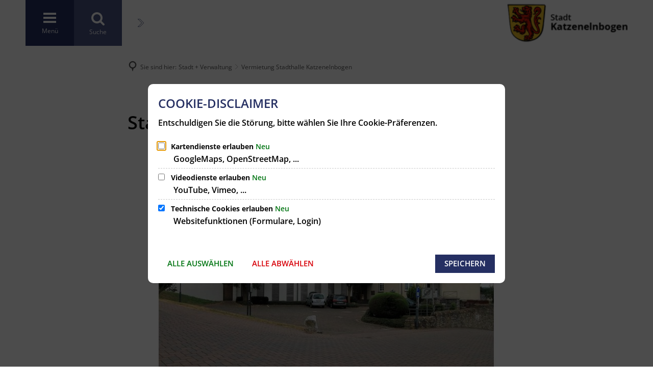

--- FILE ---
content_type: text/html;charset=UTF-8
request_url: https://www.stadt-katzenelnbogen.de/stadt-verwaltung/vermietung-stadthalle-katzenelnbogen/
body_size: 26776
content:
<!DOCTYPE html>
<html class="no-js" lang="de">

<head><link rel="preload" crossorigin="anonymous" as="font" integrity="sha512-VtBPUU5pT0kPWUFXAuAdG23JoO3OVdlY+pLL4vMMYKDAMbR6nAW+URoGCqX5Wu95B0R0/B402V9mgOF5AVj3xw==" href="https://www.stadt-katzenelnbogen.de/:res/modules/common/common/framework/fonts/streamLineFont/fonts/streamline-30px.woff?fp=ab2a415b1666" type="font/woff"/>
<link rel="preload" crossorigin="anonymous" as="font" integrity="sha512-2C67YNMm6LG/xLJfGlH48Ly7ImpobIbEWwaq66TjvAI/7EOqSIPUiNcQ9b82zilBVIBEQttADlljBafjyk8DCQ==" href="https://www.stadt-katzenelnbogen.de/:res/modules/common/common/framework/fonts/streamLineFont/fonts/streamline-30px-filled-in.woff?fp=62fdf8602f56" type="font/woff"/>
<link rel="preload" crossorigin="anonymous" as="font" integrity="sha512-6z0h9miAOgQGKzIdbX707LAHjBnBXgH4ucYoeeWCLWoRehK/mGgyZvfRp2uJVlLziIDYje0t1UIySJZo5fc0tA==" href="https://www.stadt-katzenelnbogen.de/:res/modules/common/common/framework/fonts/opensans/fonts/open-sans-v40-latin-300italic.woff2?fp=8202d126a1bd" type="font/woff2"/>
<link rel="preload" crossorigin="anonymous" as="font" integrity="sha512-BBqoOS/VvCkiMBMSxM0xW5rxW8tVAqyEZ88T6dTnbnJvCCK1A5LT/N/NDzehGcyK++JudRMMNt2tsQLRWVoMsQ==" href="https://www.stadt-katzenelnbogen.de/:res/modules/common/common/framework/fonts/opensans/fonts/open-sans-v40-latin-300.woff2?fp=758015e3cb56" type="font/woff2"/>
<link rel="preload" crossorigin="anonymous" as="font" integrity="sha512-SK/w4SHGGEWASbMYIkbI9J3ve7J7ked6WeT+5onN73QxY3qDozPjw/WWpaWIEjtkqI/kQ44sAeXEizEkyWA2dA==" href="https://www.stadt-katzenelnbogen.de/:res/modules/common/common/framework/fonts/opensans/fonts/open-sans-v40-latin-italic.woff2?fp=b4855cc8ec72" type="font/woff2"/>
<link rel="preload" crossorigin="anonymous" as="font" integrity="sha512-RzCN4lvX5Mon9Zoq5oG6ZDk/5AcOcwwfAMQFO6yVaptPfAdjwEFFvFCl+RwSoL+AvdSwPuzCA2zVay2zFJTLrw==" href="https://www.stadt-katzenelnbogen.de/:res/modules/common/common/framework/fonts/opensans/fonts/open-sans-v40-latin-regular.woff2?fp=e7af9d60d875" type="font/woff2"/>
<link rel="preload" crossorigin="anonymous" as="font" integrity="sha512-vOcUaCRzFiB5XFEyT8K00MW1P7qYIHi+3DeqN1yifsqqqXQj4HXo5AslzFXEe0kciWkKXupC1A0SydJnAC2JYw==" href="https://www.stadt-katzenelnbogen.de/:res/modules/common/common/framework/fonts/opensans/fonts/open-sans-v40-latin-500italic.woff2?fp=f55904653500" type="font/woff2"/>
<link rel="preload" crossorigin="anonymous" as="font" integrity="sha512-phInmiUwyQGhq41uM0YXKrpIhV6DSEk/CfWk3qoukN0V4BTI/4L3Et8sUSsW03nnCdq2xOckK9hLrBiYAcZ+qw==" href="https://www.stadt-katzenelnbogen.de/:res/modules/common/common/framework/fonts/opensans/fonts/open-sans-v40-latin-500.woff2?fp=1f6e5ae69733" type="font/woff2"/>
<link rel="preload" crossorigin="anonymous" as="font" integrity="sha512-tL5/lYTjK/yg3TbRe/7TOKsIchQpKcCk921iO7pJwAR9z9cWVpJGTqHKJOeuZgx4rWeegBEIF8EXgaTem1gK/Q==" href="https://www.stadt-katzenelnbogen.de/:res/modules/common/common/framework/fonts/opensans/fonts/open-sans-v40-latin-600italic.woff2?fp=442b72c81ff4" type="font/woff2"/>
<link rel="preload" crossorigin="anonymous" as="font" integrity="sha512-woxA0JBZcUJxAdjCtpJaael4A0xcjAuQ2log/oY0gNs+heAD72/Hk/MXJ2bhsCpPIq/ppUEfjvN7/2kdSKbmOg==" href="https://www.stadt-katzenelnbogen.de/:res/modules/common/common/framework/fonts/opensans/fonts/open-sans-v40-latin-600.woff2?fp=7f7fcda5f37c" type="font/woff2"/>
<link rel="preload" crossorigin="anonymous" as="font" integrity="sha512-0kZNoqHKRY4+8bCXN7RkpgvDiUx5IKw91F9dfzL6ewMiyyLf4sop/9Mu1+FNtjqJCXusT5x6NvuQl/cXaaNgrg==" href="https://www.stadt-katzenelnbogen.de/:res/modules/common/common/framework/fonts/opensans/fonts/open-sans-v40-latin-700italic.woff2?fp=c90197e116c4" type="font/woff2"/>
<link rel="preload" crossorigin="anonymous" as="font" integrity="sha512-jgF9AOYm+/4C5m0GrhxNHq0NInxBaM7fEWvcDGx8DenVOzwTq9WbqrQ1lwAomemJI1teiq7o32sZm+dYjm7wdQ==" href="https://www.stadt-katzenelnbogen.de/:res/modules/common/common/framework/fonts/opensans/fonts/open-sans-v40-latin-700.woff2?fp=114f872abf6c" type="font/woff2"/>
<link rel="preload" crossorigin="anonymous" as="font" integrity="sha512-KvOz86g9py4FX8acp7m8lIevXiGkxy0bH8dBhc0NdVDYrM+oTN75Odzml6qud7jNVJDwKqLjEasUpaSoKGcWNg==" href="https://www.stadt-katzenelnbogen.de/:res/modules/common/common/framework/fonts/opensans/fonts/open-sans-v40-latin-800italic.woff2?fp=2cf7414e4049" type="font/woff2"/>
<link rel="preload" crossorigin="anonymous" as="font" integrity="sha512-YcZPFknCmfD+QOH++NwtQUSPB7LJBRIFu8ROl+WarxG+/O+rh9sKhm6cnKYODVnF57xRi51JjeVZOQC4plE3eA==" href="https://www.stadt-katzenelnbogen.de/:res/modules/common/common/framework/fonts/opensans/fonts/open-sans-v40-latin-800.woff2?fp=3403fa778109" type="font/woff2"/>
<link rel="preload" crossorigin="anonymous" as="font" integrity="sha512-g4/v28FJAfQe35laeP2sVXZM1JEsy3NLi+pJCRlFgpBNjyr98rbEKGZ5Es5NZWgaEETQRdG8beKxQRPwMV/Ikg==" href="https://www.stadt-katzenelnbogen.de/:res/modules/common/common/framework/fonts/fontAwesome/vendor/font-awesome/fonts/fontawesome-webfont.woff2?fp=2adefcbc041e" type="font/woff2"/>
<meta http-equiv="Content-Type" content="text/html;charset=UTF-8"/>
<meta name="generator" content="CMS ionas4"/>
<link rel="stylesheet" crossorigin="anonymous" integrity="sha512-zRFgghci0Ulmx5s25KISGa8r5zpNR7lKiaJj/6M9YbX92WmdhltwQUKiel7pidy5OaELv8duCuQ8+HyVxV//kg==" href="https://www.stadt-katzenelnbogen.de/:res/modules/module-view.css?fp=2ff78836fe01" type="text/css"/>
<script>(function(w,d,u){
w.readyQ=[];
var log=console.warn||console.log;
function deprecated(message,alternative){
return log("Deprecated call to "+message+". Use "+alternative);
}
function registerEventHandler(event,handler){
if(event==="ready"){
deprecated("jQuery(selector).on('ready', handler)","jQuery(handler)");
w.readyQ.push(handler);
}
}
function registerReadyHandler(handler){
w.readyQ.push(handler);
}
var proxy={
ready:registerReadyHandler,
on:registerEventHandler,
bind:registerEventHandler
};
w.$=w.jQuery=function(handler){
if(handler===d||handler===u){
return proxy;
}else{
registerReadyHandler(handler);
}
}
w.ionasQ=function($,doc){
$.each(readyQ,function(index,handler){
$(handler);
});
}
})(window,document);</script>
<script type="application/json" id="ionasInfo">{"hasDebugger":true,"session":"414c6c75-4119-4fa0-815e-acdc8c127171","root":"https://www.stadt-katzenelnbogen.de","resizeOptions":{"allowedValues":[130,152,176,203,230,260,292,325,360,397,436,476,518,563,608,656,706,757,810,865,922,980,1040,1103,1166,1232,1300,1369,1440,1513,1588,1664,1742,1823,1904,1988,2074],"maxAspectRatio":5.0},"context":"","userAgentRestrictionEnabled":true,"backend":"https://www.stadt-katzenelnbogen.de/:system","cookiePrivacy":{"consentCookieName":"hide_cn","coreCookieCategory":"core"},"captchaInvisibleRecaptchaSitekey":"6LdkeiEUAAAAAJMKy7RAfGZU3CDOodCO6s0gb3gL"}</script>
<script>window.ionasInfo = JSON.parse(document.getElementById("ionasInfo").innerText);</script>

<script crossorigin="anonymous" defer integrity="sha512-4A+vA8kl4nlgk9OJwTPHYsvhU+pnwwgb9dAnPySEY2LrqTEvwgt01hv1em1gV1oRamr4jnmuXt6jhWqkOaX3qA==" src="https://www.stadt-katzenelnbogen.de/:res/modules/module-view.de.js?fp=01144bbd4c8f"></script>
<script type="systemjs-importmap" crossorigin="anonymous" src="https://www.stadt-katzenelnbogen.de/:web-components/systemjs-importmap.json?fp=3a9327b17d32"></script>
<script crossorigin="anonymous" defer integrity="sha512-l3drpKk7tDSsyUHLqk2a2qBpCWJXL8W0JfYn/OJLN1DPle/ltJvQ9TPyOJcbuKw1ou9SKHiUOMx5MgzkeW00KA==" src="https://www.stadt-katzenelnbogen.de/:webjars/systemjs/dist/system.min.js?fp=5179f8f646ee"></script>
<script crossorigin="anonymous" defer integrity="sha512-39r+vbVeH7CzYcOoCmhpL6ncvvKdZn2tLJ8bIZ/mrVLzW6RsKYVQk1vTJwUuOtt0l/4xYADGHWpfAW20rMhaBg==" id="systemJsNamedRegisterExtra" src="https://www.stadt-katzenelnbogen.de/:webjars/systemjs/dist/extras/named-register.min.js?fp=f2fad3cf0518"></script>
<link rel="preload" crossorigin="anonymous" as="script" integrity="sha512-jjKBst/Sg6eN29NvDTrLZVLNLEDo9QIKBzMUtcjqeDePfXvXcJcT9ausVeCWb8MabLl/KfVX2bPhpiDs+u81mw==" href="https://www.stadt-katzenelnbogen.de/:res/modules/common.common.ionas.core/js/systemjs-lite.js?fp=6c94c3c6dbd5"/>
<script crossorigin="anonymous" src="https://www.stadt-katzenelnbogen.de/:res/modules/common.common.ionas.core/js/systemjs-lite.js?fp=6c94c3c6dbd5" integrity="sha512-jjKBst/Sg6eN29NvDTrLZVLNLEDo9QIKBzMUtcjqeDePfXvXcJcT9ausVeCWb8MabLl/KfVX2bPhpiDs+u81mw=="></script>
<meta name="privacy-mode" content="allow-permit-session,allow-permit-forever"/>
<meta name="invisible-tracking-opts" content=""/>
<meta name="forced-tracking-opts" content=""/>
<meta name="search-enabled" content="true"/>
<link rel="canonical" href="https://www.stadt-katzenelnbogen.de/stadt-verwaltung/vermietung-stadthalle-katzenelnbogen/"/>
<meta content="14 days" name="revisit-after"/><meta content="width=device-width, initial-scale=1.0, user-scalable=1" name="viewport"/>
    <meta content="ie=edge" http-equiv="x-ua-compatible"/>
    <title>Stadthalle Katzenelnbogen | Startseite</title>
<meta content="Startseite" property="og:site_name"/><meta content="Stadthalle Katzenelnbogen" property="og:title"/><meta content="article" property="og:type"/><meta content="https://www.stadt-katzenelnbogen.de/stadt-verwaltung/vermietung-stadthalle-katzenelnbogen/stadthalle-katzenelnbogen.jpg?cid=6r4.hzv&amp;resize=b4ad65%3a1200x630c" property="og:image"/><meta content="https://www.stadt-katzenelnbogen.de/stadt-verwaltung/vermietung-stadthalle-katzenelnbogen/stadthalle-katzenelnbogen.jpg?cid=6r4.hzv&amp;resize=b4ad65%3a1200x630c" property="og:image:secure_url"/><meta content="image/jpeg" property="og:image:type"/><meta content="1200" property="og:image:width"/><meta content="630" property="og:image:height"/><meta content="https://www.stadt-katzenelnbogen.de/stadt-verwaltung/vermietung-stadthalle-katzenelnbogen/" property="og:url"/><meta content="de_DE" property="og:locale"/><script type="application/ld+json">[{"inLanguage":"de","name":"Startseite","@type":"WebSite","@context":"https://schema.org/"},{"primaryImageOfPage":{"contentSize":"63103","contentUrl":"https://www.stadt-katzenelnbogen.de/stadt-verwaltung/vermietung-stadthalle-katzenelnbogen/stadthalle-katzenelnbogen.jpg?cid=6r4.hzv","width":"800","height":"533","copyrightNotice":"© Kaminsky, Peter [CC BY-SA 4.0]","alternateName":"Stadthalle Katzenelnbogen","url":"https://www.stadt-katzenelnbogen.de/stadt-verwaltung/vermietung-stadthalle-katzenelnbogen/stadthalle-katzenelnbogen.jpg?cid=6r4.hzv","@type":"ImageObject","@context":"https://schema.org/"},"dateCreated":"2022-04-07T13:13:30.823+02:00[Europe/Berlin]","dateModified":"2025-02-24T14:16:05.352+01:00[Europe/Berlin]","datePublished":"2022-04-07T13:13:30.823+02:00[Europe/Berlin]","headline":"Stadthalle Katzenelnbogen","inLanguage":"de","name":"Stadthalle Katzenelnbogen","url":"https://www.stadt-katzenelnbogen.de/stadt-verwaltung/vermietung-stadthalle-katzenelnbogen/","@type":"WebPage","@context":"https://schema.org/"},{"dateCreated":"2022-04-07T13:13:30.823+02:00[Europe/Berlin]","dateModified":"2025-02-24T14:16:05.352+01:00[Europe/Berlin]","headline":"Stadthalle Katzenelnbogen","image":{"contentSize":"63103","contentUrl":"https://www.stadt-katzenelnbogen.de/stadt-verwaltung/vermietung-stadthalle-katzenelnbogen/stadthalle-katzenelnbogen.jpg?cid=6r4.hzv","width":"800","height":"533","copyrightNotice":"© Kaminsky, Peter [CC BY-SA 4.0]","alternateName":"Stadthalle Katzenelnbogen","url":"https://www.stadt-katzenelnbogen.de/stadt-verwaltung/vermietung-stadthalle-katzenelnbogen/stadthalle-katzenelnbogen.jpg?cid=6r4.hzv","@type":"ImageObject","@context":"https://schema.org/"},"name":"Stadthalle Katzenelnbogen","url":"https://www.stadt-katzenelnbogen.de/stadt-verwaltung/vermietung-stadthalle-katzenelnbogen/","@type":"NewsArticle","@context":"https://schema.org/"}]</script>
</head>

<body class="template-article mode-live ot-common.common.content.news:article">
<div data-nosnippet="true" aria-hidden="true" aria-label="Suchmaske" role="search" class="sa2-search morphsearch" data-ng-controller="morphSearchController" data-ng-app="morphSearchApp" id="morphsearch"><sa2-search class="sa2-search" sa2-min-query-length="3"><sa2-endpoint url="https://www.stadt-katzenelnbogen.de/:sa2-search/" id="self"></sa2-endpoint><sa2-endpoint url="https://www.stadt-katzenelnbogen.de/:sa2-search/" id="wittichendpoint"></sa2-endpoint><sa2-result-set per-page="50" endpoint="self" type="live"></sa2-result-set><button title="Suchmaske schließen" aria-label="Suchmaske schließen" class="morphsearch-close"></button><div class="morphsearch-content background-color-gray"><sa2-field><form class="morphsearch-form"><label class="sr-only" for="morphsearch-main-input">Suchbegriff eingeben...</label><input data-sa2-model="query" placeholder="Suchbegriff eingeben..." data-mobile-placeholder="Suche..." aria-label="Suchbegriff eingeben..." id="morphsearch-main-input" type="search" class="morphsearch-input"/><button tabindex="-1" type="submit" class="morphsearch-submit"></button><div data-ng-if="sa2search.searchIsInProgress" class="morphsearch-progress"><div class="morphsearch-progress-indeterminate"></div></div></form></sa2-field><div role="status" class="search-result-count"><search-count-label data-results="Ergebnisse" data-result="Ergebnis" data-more-than="mehr als"></search-count-label></div><ul data-ng-if="sa2search.totalCount &gt; 0" aria-label="Tabliste für Suchergebnisse" data-options="linkActiveClass: active; panelActiveClass: active;" id="search-tabs" data-tabs="" class="ng-cloak tabs search-tabs"><li data-ng-click="showTab(&apos;self-live&apos;)" data-ng-if="sa2search.resultSets[&apos;self:live&apos;].result.totalCount &gt; 0" data-ng-class="{&apos;active&apos;: currentTab == &apos;self-live&apos;, &apos;search-tab-loading&apos; : sa2search.resultSets[&apos;self:live&apos;].queryRequest}" data-tab-name="self:live" data-tab-index="0" class="tabs-title tab-title search-tab-title"><a aria-label="{{ sa2search.resultSets['self:live'].result.totalCount &gt; sa2search.resultSets['self:live'].perPage ? 'mehr als ' + sa2search.resultSets['self:live'].perPage : sa2search.resultSets['self:live'].result.totalCount}} Suchergebnisse im Bereich Seiten " data-tabs-target="self-live-result-set" onclick="return false;" href="#self-live-result-set"><span class="title">Seiten</span><span class="loading"></span><span data-ng-if="sa2search.resultSets[&apos;self:live&apos;].result &amp;&amp; !sa2search.resultSets[&apos;self:live&apos;].queryRequest" class="result-count">{{ sa2search.resultSets['self:live'].result.totalCount &gt; sa2search.resultSets['self:live'].perPage ? '> ' + sa2search.resultSets['self:live'].perPage : sa2search.resultSets['self:live'].result.totalCount}}</span></a></li></ul><div data-ng-if="sa2search.totalCount &gt; 0" data-tabs-content="search-tabs" class="ng-cloak search-results"><div data-ng-if="sa2search.searchIsInProgress || sa2search.resultSets[&apos;self:live&apos;].result.totalCount &gt; 0" data-ng-class="{&apos;active&apos;: currentTab == &apos;self-live&apos;, &apos;search-tab-loading&apos; : sa2search.resultSets[&apos;self:live&apos;].queryRequest}" id="self-live-result-set" class="search-tab-content"><p data-ng-if="sa2search.resultSets[&apos;self:live&apos;].error" class="tile-title search-error-messages"><i class="fa fa-exclamation-triangle tile-icon"></i>Die Suche konnte nicht ausgeführt werden. Bitte versuchen Sie es zu einem späteren Zeitpunkt erneut.</p><ul data-ng-class="{&apos;active&apos;: currentTab == &apos;self-live&apos;, &apos;sa2-search-outdated-result&apos;: sa2search.resultIsOutdated}" class="search-result-list self-live--list"><li class="self-live--card search-result-item" data-ng-repeat="item in sa2search.resultSets[&apos;self:live&apos;].result.items"><h2 class="search-result-item-headline"><a data-ng-href="{{ item.self.webUrl }}" href="#">
            {{ item.name }}
        </a></h2><div data-ng-hide="!item.description" class="search-result-item-description"><p data-ng-bind-html="item.description | processHilight"> </p></div></li></ul></div></div></div></sa2-search></div>


<div class="header-wrapper">

    <div class="header-outer">

        <header aria-label="Kopfbereich" class="header" id="header">

            




            <div class="row">
                <div class="columns small-12 header-sections-wrapper">
                    <div class="header-section header-section-a">
    <a href="https://www.stadt-katzenelnbogen.de/" title="Zurück zur Startseite" class="logo desktop-logo show-for-large"><img sizes="(min-width: 320px) 175px, 100vw" src="https://www.stadt-katzenelnbogen.de/dateien/logo-1.png?cid=k.1rj&amp;resize=6b69fa:175x" alt="Zurück zur Startseite" srcset="https://www.stadt-katzenelnbogen.de/dateien/logo-1.png?cid=k.1rj&amp;resize=6b69fa:175x 175w, https://www.stadt-katzenelnbogen.de/dateien/logo-1.png?cid=k.1rj&amp;resize=656f49:262x 262w, https://www.stadt-katzenelnbogen.de/dateien/logo-1.png?cid=k.1rj&amp;resize=f0348b:350x 350w" class="" data-resize-mode="layout"/></a><a href="https://www.stadt-katzenelnbogen.de/" title="Zurück zur Startseite" class="logo mobile-logo hide-for-large"><img sizes="(min-width: 320px) 150px, 100vw" src="https://www.stadt-katzenelnbogen.de/dateien/logo-1.png?cid=k.1rj&amp;resize=f95023:150x" alt="Zurück zur Startseite" srcset="https://www.stadt-katzenelnbogen.de/dateien/logo-1.png?cid=k.1rj&amp;resize=f95023:150x 150w, https://www.stadt-katzenelnbogen.de/dateien/logo-1.png?cid=k.1rj&amp;resize=bfae37:225x 225w, https://www.stadt-katzenelnbogen.de/dateien/logo-1.png?cid=k.1rj&amp;resize=7bec00:300x 300w" class="" data-resize-mode="layout"/></a>
</div>
                    <div class="header-section header-section-b">
    <button class="header-menu-toggle-button-outer" data-toggle="offcanvas-singlecolumn">
        <span class="header-menu-toggle-button">
            <span class="header-menu-toggle-button-inner"></span>
        </span>
        <span class="menu-text">Menü</span>
    </button>
    
    <button class="search-button header-section-item">
        <span class="menu-text">Suche</span>
    </button>
    <nav aria-hidden="false" aria-label="Hauptnavigation" class="off-canvas position-left" data-off-canvas data-off-canvas-singlecolumn id="offcanvas-singlecolumn">
    <div class="offcanvas-singlecolumn__column">
        <div class="off-canvas-singlecolumn__top">
    <span class="off-canvas-singlecolumn__top-headline">
        Navigation
    </span>
    <button aria-label="Menü schließen" class="close-button" data-close type="button">
        <span aria-hidden="true">&times;</span>
    </button>
</div>

        <div class="off-canvas-singlecolumn__navigation">
    <ul class="level-1 is-trail nav__level-1 nav__level-1-up level-1-up" data-level="1" id="offcanvas-menu-1"><li data-has-visible-children="true" data-has-invisible-children="false" class="level-1-item item-1 odd first nav__item nav__item-level-1 nav__item-level-1-up nav__item--has-children has-children" data-has-children="true" data-is-active="false"><a id="offcanvas-link-53" href="https://www.stadt-katzenelnbogen.de/aktuelles/" class="level-1-link nav__link nav__link-level-1 nav__link-level-1-up nav__link--has-children has-children" data-trail="false"><span data-file-name="Aktuelles">Aktuelles</span></a><ul class="level-2 nav__level-2 nav__level-1-up level-1-up nav__level-2-up level-2-up" data-level="2" id="offcanvas-menu-53"><li data-has-visible-children="false" data-has-invisible-children="false" class="level-2-item item-1 odd first nav__item nav__item-level-2 nav__item-level-1-up nav__item-level-2-up  nav__subitem" data-has-children="false" data-is-active="false"><a id="offcanvas-link-1890" href="https://www.stadt-katzenelnbogen.de/aktuelles/veranstaltungskalender/" class="level-2-link nav__link nav__link-level-2 nav__link-level-1-up nav__link-level-2-up nav__sublink" data-trail="false"><span data-file-name="Veranstaltungskalender">Veranstaltungskalender</span></a></li><li data-has-visible-children="true" data-has-invisible-children="false" class="level-2-item item-2 even nav__item nav__item-level-2 nav__item-level-1-up nav__item-level-2-up  nav__subitem nav__item--has-children has-children" data-has-children="true" data-is-active="false"><a id="offcanvas-link-1891" href="https://www.stadt-katzenelnbogen.de/aktuelles/neuigkeiten/" class="level-2-link nav__link nav__link-level-2 nav__link-level-1-up nav__link-level-2-up nav__sublink nav__link--has-children has-children" data-trail="false"><span data-file-name="Neuigkeiten">Neuigkeiten</span></a><ul class="level-3 nav__level-3 nav__level-1-up level-1-up nav__level-2-up level-2-up nav__level-3-up level-3-up" data-level="3" id="offcanvas-menu-1891"><li data-has-visible-children="false" data-has-invisible-children="false" class="level-3-item item-1 odd first nav__item nav__item-level-3 nav__item-level-1-up nav__item-level-2-up nav__item-level-3-up  nav__subitem" data-has-children="false" data-is-active="false"><a id="offcanvas-link-21751" href="https://www.stadt-katzenelnbogen.de/aktuelles/neuigkeiten/kloster-eberbach-videoshow/" class="level-3-link nav__link nav__link-level-3 nav__link-level-1-up nav__link-level-2-up nav__link-level-3-up nav__sublink" data-trail="false"><span data-file-name="Kloster Eberbach Videoshow">Kloster Eberbach Videoshow</span></a></li><li data-has-visible-children="false" data-has-invisible-children="false" class="level-3-item item-2 even nav__item nav__item-level-3 nav__item-level-1-up nav__item-level-2-up nav__item-level-3-up  nav__subitem" data-has-children="false" data-is-active="false"><a id="offcanvas-link-21754" href="https://www.stadt-katzenelnbogen.de/aktuelles/neuigkeiten/winterwanderung-des-dffk-2026/" class="level-3-link nav__link nav__link-level-3 nav__link-level-1-up nav__link-level-2-up nav__link-level-3-up nav__sublink" data-trail="false"><span data-file-name="Winterwanderung des DFFK 2026">Winterwanderung des DFFK 2026</span></a></li><li data-has-visible-children="false" data-has-invisible-children="false" class="level-3-item item-3 odd last nav__item nav__item-level-3 nav__item-level-1-up nav__item-level-2-up nav__item-level-3-up  nav__subitem" data-has-children="false" data-is-active="false"><a id="offcanvas-link-22654" href="https://www.stadt-katzenelnbogen.de/aktuelles/neuigkeiten/fassenacht-im-flecken-2026/" class="level-3-link nav__link nav__link-level-3 nav__link-level-1-up nav__link-level-2-up nav__link-level-3-up nav__sublink" data-trail="false"><span data-file-name="Fassenacht im Flecken 2026">Fassenacht im Flecken 2026</span></a></li></ul></li><li data-has-visible-children="true" data-has-invisible-children="false" class="level-2-item item-3 odd nav__item nav__item-level-2 nav__item-level-1-up nav__item-level-2-up  nav__subitem nav__item--has-children has-children" data-has-children="true" data-is-active="false"><a id="offcanvas-link-21829" href="https://www.stadt-katzenelnbogen.de/aktuelles/rueckblick-2026/" class="level-2-link nav__link nav__link-level-2 nav__link-level-1-up nav__link-level-2-up nav__sublink nav__link--has-children has-children" data-trail="false"><span data-file-name="Rückblick 2026">Rückblick 2026</span></a><ul class="level-3 nav__level-3 nav__level-1-up level-1-up nav__level-2-up level-2-up nav__level-3-up level-3-up" data-level="3" id="offcanvas-menu-21829"><li data-has-visible-children="false" data-has-invisible-children="false" class="level-3-item item-1 odd first nav__item nav__item-level-3 nav__item-level-1-up nav__item-level-2-up nav__item-level-3-up  nav__subitem" data-has-children="false" data-is-active="false"><a id="offcanvas-link-21667" href="https://www.stadt-katzenelnbogen.de/aktuelles/rueckblick-2026/brennholzbestellung-aus-dem-stadtwald-katzenelnbogen-2025/" class="level-3-link nav__link nav__link-level-3 nav__link-level-1-up nav__link-level-2-up nav__link-level-3-up nav__sublink" data-trail="false"><span data-file-name="Brennholzbestellung aus dem Stadtwald Katzenelnbogen 2025">Brennholzbestellung aus dem Stadtwald Katzenelnbogen 2025</span></a></li><li data-has-visible-children="false" data-has-invisible-children="false" class="level-3-item item-2 even nav__item nav__item-level-3 nav__item-level-1-up nav__item-level-2-up nav__item-level-3-up  nav__subitem" data-has-children="false" data-is-active="false"><a id="offcanvas-link-22045" href="https://www.stadt-katzenelnbogen.de/aktuelles/rueckblick-2026/muellabfuhr/" class="level-3-link nav__link nav__link-level-3 nav__link-level-1-up nav__link-level-2-up nav__link-level-3-up nav__sublink" data-trail="false"><span data-file-name="Müllabfuhr ">Müllabfuhr </span></a></li><li data-has-visible-children="false" data-has-invisible-children="false" class="level-3-item item-3 odd nav__item nav__item-level-3 nav__item-level-1-up nav__item-level-2-up nav__item-level-3-up  nav__subitem" data-has-children="false" data-is-active="false"><a id="offcanvas-link-22039" href="https://www.stadt-katzenelnbogen.de/aktuelles/rueckblick-2026/einsammeln-der-weihnachtsbaeume/" class="level-3-link nav__link nav__link-level-3 nav__link-level-1-up nav__link-level-2-up nav__link-level-3-up nav__sublink" data-trail="false"><span data-file-name="Einsammeln der Weihnachtsbäume">Einsammeln der Weihnachtsbäume</span></a></li><li data-has-visible-children="false" data-has-invisible-children="false" class="level-3-item item-4 even last nav__item nav__item-level-3 nav__item-level-1-up nav__item-level-2-up nav__item-level-3-up  nav__subitem" data-has-children="false" data-is-active="false"><a id="offcanvas-link-22042" href="https://www.stadt-katzenelnbogen.de/aktuelles/rueckblick-2026/winterwanderung-des-dffk/" class="level-3-link nav__link nav__link-level-3 nav__link-level-1-up nav__link-level-2-up nav__link-level-3-up nav__sublink" data-trail="false"><span data-file-name="Winterwanderung des DFFK">Winterwanderung des DFFK</span></a></li></ul></li><li data-has-visible-children="true" data-has-invisible-children="false" class="level-2-item item-4 even nav__item nav__item-level-2 nav__item-level-1-up nav__item-level-2-up  nav__subitem nav__item--has-children has-children" data-has-children="true" data-is-active="false"><a id="offcanvas-link-19156" href="https://www.stadt-katzenelnbogen.de/aktuelles/rueckblick-2025/" class="level-2-link nav__link nav__link-level-2 nav__link-level-1-up nav__link-level-2-up nav__sublink nav__link--has-children has-children" data-trail="false"><span data-file-name="Rückblick 2025">Rückblick 2025</span></a><ul class="level-3 nav__level-3 nav__level-1-up level-1-up nav__level-2-up level-2-up nav__level-3-up level-3-up" data-level="3" id="offcanvas-menu-19156"><li data-has-visible-children="false" data-has-invisible-children="false" class="level-3-item item-1 odd first nav__item nav__item-level-3 nav__item-level-1-up nav__item-level-2-up nav__item-level-3-up  nav__subitem" data-has-children="false" data-is-active="false"><a id="offcanvas-link-21766" href="https://www.stadt-katzenelnbogen.de/aktuelles/rueckblick-2025/muellabfuhr/" class="level-3-link nav__link nav__link-level-3 nav__link-level-1-up nav__link-level-2-up nav__link-level-3-up nav__sublink" data-trail="false"><span data-file-name="Müllabfuhr ">Müllabfuhr </span></a></li><li data-has-visible-children="false" data-has-invisible-children="false" class="level-3-item item-2 even nav__item nav__item-level-3 nav__item-level-1-up nav__item-level-2-up nav__item-level-3-up  nav__subitem" data-has-children="false" data-is-active="false"><a id="offcanvas-link-21739" href="https://www.stadt-katzenelnbogen.de/aktuelles/rueckblick-2025/einsammeln-der-weihnachtsbaeume/" class="level-3-link nav__link nav__link-level-3 nav__link-level-1-up nav__link-level-2-up nav__link-level-3-up nav__sublink" data-trail="false"><span data-file-name="Einsammeln der Weihnachtsbäume">Einsammeln der Weihnachtsbäume</span></a></li><li data-has-visible-children="false" data-has-invisible-children="false" class="level-3-item item-3 odd nav__item nav__item-level-3 nav__item-level-1-up nav__item-level-2-up nav__item-level-3-up  nav__subitem" data-has-children="false" data-is-active="false"><a id="offcanvas-link-21742" href="https://www.stadt-katzenelnbogen.de/aktuelles/rueckblick-2025/winterwanderung-des-dffk/" class="level-3-link nav__link nav__link-level-3 nav__link-level-1-up nav__link-level-2-up nav__link-level-3-up nav__sublink" data-trail="false"><span data-file-name="Winterwanderung des DFFK">Winterwanderung des DFFK</span></a></li><li data-has-visible-children="false" data-has-invisible-children="false" class="level-3-item item-4 even nav__item nav__item-level-3 nav__item-level-1-up nav__item-level-2-up nav__item-level-3-up  nav__subitem" data-has-children="false" data-is-active="false"><a id="offcanvas-link-21664" href="https://www.stadt-katzenelnbogen.de/aktuelles/rueckblick-2025/winterpause-wertstoffhof-2025/" class="level-3-link nav__link nav__link-level-3 nav__link-level-1-up nav__link-level-2-up nav__link-level-3-up nav__sublink" data-trail="false"><span data-file-name="Winterpause Wertstoffhof 2025">Winterpause Wertstoffhof 2025</span></a></li><li data-has-visible-children="false" data-has-invisible-children="false" class="level-3-item item-5 odd nav__item nav__item-level-3 nav__item-level-1-up nav__item-level-2-up nav__item-level-3-up  nav__subitem" data-has-children="false" data-is-active="false"><a id="offcanvas-link-21655" href="https://www.stadt-katzenelnbogen.de/aktuelles/rueckblick-2025/heiligabendtreff/" class="level-3-link nav__link nav__link-level-3 nav__link-level-1-up nav__link-level-2-up nav__link-level-3-up nav__sublink" data-trail="false"><span data-file-name="Heiligabendtreff">Heiligabendtreff</span></a></li><li data-has-visible-children="false" data-has-invisible-children="false" class="level-3-item item-6 even nav__item nav__item-level-3 nav__item-level-1-up nav__item-level-2-up nav__item-level-3-up  nav__subitem" data-has-children="false" data-is-active="false"><a id="offcanvas-link-21727" href="https://www.stadt-katzenelnbogen.de/aktuelles/rueckblick-2025/weihnachtsmarkt-in-katzenelnbogen/" class="level-3-link nav__link nav__link-level-3 nav__link-level-1-up nav__link-level-2-up nav__link-level-3-up nav__sublink" data-trail="false"><span data-file-name="Weihnachtsmarkt in Katzenelnbogen">Weihnachtsmarkt in Katzenelnbogen</span></a></li><li data-has-visible-children="false" data-has-invisible-children="false" class="level-3-item item-7 odd nav__item nav__item-level-3 nav__item-level-1-up nav__item-level-2-up nav__item-level-3-up  nav__subitem" data-has-children="false" data-is-active="false"><a id="offcanvas-link-21703" href="https://www.stadt-katzenelnbogen.de/aktuelles/rueckblick-2025/volkstrauertag-am-16-november-2025/" class="level-3-link nav__link nav__link-level-3 nav__link-level-1-up nav__link-level-2-up nav__link-level-3-up nav__sublink" data-trail="false"><span data-file-name="Volkstrauertag am 16. November 2025">Volkstrauertag am 16. November 2025</span></a></li><li data-has-visible-children="false" data-has-invisible-children="false" class="level-3-item item-8 even nav__item nav__item-level-3 nav__item-level-1-up nav__item-level-2-up nav__item-level-3-up  nav__subitem" data-has-children="false" data-is-active="false"><a id="offcanvas-link-21688" href="https://www.stadt-katzenelnbogen.de/aktuelles/rueckblick-2025/katzenelnbogen-eroeffnet-die-faschingskampagne-2026/" class="level-3-link nav__link nav__link-level-3 nav__link-level-1-up nav__link-level-2-up nav__link-level-3-up nav__sublink" data-trail="false"><span data-file-name="Katzenelnbogen eröffnet die Faschingskampagne 2026">Katzenelnbogen eröffnet die Faschingskampagne 2026</span></a></li><li data-has-visible-children="false" data-has-invisible-children="false" class="level-3-item item-9 odd nav__item nav__item-level-3 nav__item-level-1-up nav__item-level-2-up nav__item-level-3-up  nav__subitem" data-has-children="false" data-is-active="false"><a id="offcanvas-link-21643" href="https://www.stadt-katzenelnbogen.de/aktuelles/rueckblick-2025/die-arbeitsgemeinschaft-eine-welt-die-den-weltladen-in-katzenelnbogen-betreibt-hat-einen-neuen-vorstand/" class="level-3-link nav__link nav__link-level-3 nav__link-level-1-up nav__link-level-2-up nav__link-level-3-up nav__sublink" data-trail="false"><span data-file-name="Die Arbeitsgemeinschaft Eine Welt, die den Weltladen in Katzenelnbogen betreibt, hat einen neuen Vorstand. ">Die Arbeitsgemeinschaft Eine Welt, die den Weltladen in Katzenelnbogen betreibt, hat einen neuen Vorstand. </span></a></li><li data-has-visible-children="false" data-has-invisible-children="false" class="level-3-item item-10 even nav__item nav__item-level-3 nav__item-level-1-up nav__item-level-2-up nav__item-level-3-up  nav__subitem" data-has-children="false" data-is-active="false"><a id="offcanvas-link-21562" href="https://www.stadt-katzenelnbogen.de/aktuelles/rueckblick-2025/13-weltklang-festival-2025/" class="level-3-link nav__link nav__link-level-3 nav__link-level-1-up nav__link-level-2-up nav__link-level-3-up nav__sublink" data-trail="false"><span data-file-name="13. Weltklang Festival 2025">13. Weltklang Festival 2025</span></a></li><li data-has-visible-children="false" data-has-invisible-children="false" class="level-3-item item-11 odd nav__item nav__item-level-3 nav__item-level-1-up nav__item-level-2-up nav__item-level-3-up  nav__subitem" data-has-children="false" data-is-active="false"><a id="offcanvas-link-21610" href="https://www.stadt-katzenelnbogen.de/aktuelles/rueckblick-2025/markttreiben-und-mehr-lockt-nach-katzenelnbogen/" class="level-3-link nav__link nav__link-level-3 nav__link-level-1-up nav__link-level-2-up nav__link-level-3-up nav__sublink" data-trail="false"><span data-file-name="Markttreiben und mehr lockt nach Katzenelnbogen">Markttreiben und mehr lockt nach Katzenelnbogen</span></a></li><li data-has-visible-children="false" data-has-invisible-children="false" class="level-3-item item-12 even nav__item nav__item-level-3 nav__item-level-1-up nav__item-level-2-up nav__item-level-3-up  nav__subitem" data-has-children="false" data-is-active="false"><a id="offcanvas-link-21631" href="https://www.stadt-katzenelnbogen.de/aktuelles/rueckblick-2025/mitgliederversammlung-eine-welt-laden/" class="level-3-link nav__link nav__link-level-3 nav__link-level-1-up nav__link-level-2-up nav__link-level-3-up nav__sublink" data-trail="false"><span data-file-name="Mitgliederversammlung Eine Welt Laden">Mitgliederversammlung Eine Welt Laden</span></a></li><li data-has-visible-children="false" data-has-invisible-children="false" class="level-3-item item-13 odd nav__item nav__item-level-3 nav__item-level-1-up nav__item-level-2-up nav__item-level-3-up  nav__subitem" data-has-children="false" data-is-active="false"><a id="offcanvas-link-21547" href="https://www.stadt-katzenelnbogen.de/aktuelles/rueckblick-2025/einladung-zum-seniorenfruehschoppen/" class="level-3-link nav__link nav__link-level-3 nav__link-level-1-up nav__link-level-2-up nav__link-level-3-up nav__sublink" data-trail="false"><span data-file-name="Einladung zum Seniorenfrühschoppen ">Einladung zum Seniorenfrühschoppen </span></a></li><li data-has-visible-children="false" data-has-invisible-children="false" class="level-3-item item-14 even nav__item nav__item-level-3 nav__item-level-1-up nav__item-level-2-up nav__item-level-3-up  nav__subitem" data-has-children="false" data-is-active="false"><a id="offcanvas-link-21601" href="https://www.stadt-katzenelnbogen.de/aktuelles/rueckblick-2025/herbstmarkt-in-katzenelnbogen/" class="level-3-link nav__link nav__link-level-3 nav__link-level-1-up nav__link-level-2-up nav__link-level-3-up nav__sublink" data-trail="false"><span data-file-name="Herbstmarkt in Katzenelnbogen">Herbstmarkt in Katzenelnbogen</span></a></li><li data-has-visible-children="false" data-has-invisible-children="false" class="level-3-item item-15 odd nav__item nav__item-level-3 nav__item-level-1-up nav__item-level-2-up nav__item-level-3-up  nav__subitem" data-has-children="false" data-is-active="false"><a id="offcanvas-link-21592" href="https://www.stadt-katzenelnbogen.de/aktuelles/rueckblick-2025/wie-passen-krimis-und-tapas-im-einrichmuseum-zusammen/" class="level-3-link nav__link nav__link-level-3 nav__link-level-1-up nav__link-level-2-up nav__link-level-3-up nav__sublink" data-trail="false"><span data-file-name="Wie passen Krimis und Tapas im Einrichmuseum zusammen?">Wie passen Krimis und Tapas im Einrichmuseum zusammen?</span></a></li><li data-has-visible-children="false" data-has-invisible-children="false" class="level-3-item item-16 even nav__item nav__item-level-3 nav__item-level-1-up nav__item-level-2-up nav__item-level-3-up  nav__subitem" data-has-children="false" data-is-active="false"><a id="offcanvas-link-21538" href="https://www.stadt-katzenelnbogen.de/aktuelles/rueckblick-2025/zrfv-einrich-katzenelnbogen-e-v-wbo-reitertag/" class="level-3-link nav__link nav__link-level-3 nav__link-level-1-up nav__link-level-2-up nav__link-level-3-up nav__sublink" data-trail="false"><span data-file-name="ZRFV Einrich Katzenelnbogen e.V.: WBO Reitertag">ZRFV Einrich Katzenelnbogen e.V.: WBO Reitertag</span></a></li><li data-has-visible-children="false" data-has-invisible-children="false" class="level-3-item item-17 odd nav__item nav__item-level-3 nav__item-level-1-up nav__item-level-2-up nav__item-level-3-up  nav__subitem" data-has-children="false" data-is-active="false"><a id="offcanvas-link-21424" href="https://www.stadt-katzenelnbogen.de/aktuelles/rueckblick-2025/flecker-freitag-im-oktober/" class="level-3-link nav__link nav__link-level-3 nav__link-level-1-up nav__link-level-2-up nav__link-level-3-up nav__sublink" data-trail="false"><span data-file-name="Flecker Freitag im Oktober">Flecker Freitag im Oktober</span></a></li><li data-has-visible-children="false" data-has-invisible-children="false" class="level-3-item item-18 even nav__item nav__item-level-3 nav__item-level-1-up nav__item-level-2-up nav__item-level-3-up  nav__subitem" data-has-children="false" data-is-active="false"><a id="offcanvas-link-21409" href="https://www.stadt-katzenelnbogen.de/aktuelles/rueckblick-2025/pfaelzer-tapas-ein-krimi-toedliche-tapas/" class="level-3-link nav__link nav__link-level-3 nav__link-level-1-up nav__link-level-2-up nav__link-level-3-up nav__sublink" data-trail="false"><span data-file-name="Pfälzer Tapas &amp; ein Krimi - Tödliche Tapas">Pfälzer Tapas &amp; ein Krimi - Tödliche Tapas</span></a></li><li data-has-visible-children="false" data-has-invisible-children="false" class="level-3-item item-19 odd nav__item nav__item-level-3 nav__item-level-1-up nav__item-level-2-up nav__item-level-3-up  nav__subitem" data-has-children="false" data-is-active="false"><a id="offcanvas-link-21367" href="https://www.stadt-katzenelnbogen.de/aktuelles/rueckblick-2025/mobilitaetskonzept-fuer-die-stadt-katzenelnbogen/" class="level-3-link nav__link nav__link-level-3 nav__link-level-1-up nav__link-level-2-up nav__link-level-3-up nav__sublink" data-trail="false"><span data-file-name="Mobilitätskonzept für die Stadt Katzenelnbogen">Mobilitätskonzept für die Stadt Katzenelnbogen</span></a></li><li data-has-visible-children="false" data-has-invisible-children="false" class="level-3-item item-20 even nav__item nav__item-level-3 nav__item-level-1-up nav__item-level-2-up nav__item-level-3-up  nav__subitem" data-has-children="false" data-is-active="false"><a id="offcanvas-link-21394" href="https://www.stadt-katzenelnbogen.de/aktuelles/rueckblick-2025/fairer-brunch-im-einrichmuseum/" class="level-3-link nav__link nav__link-level-3 nav__link-level-1-up nav__link-level-2-up nav__link-level-3-up nav__sublink" data-trail="false"><span data-file-name="Fairer Brunch im Einrichmuseum">Fairer Brunch im Einrichmuseum</span></a></li><li data-has-visible-children="false" data-has-invisible-children="false" class="level-3-item item-21 odd nav__item nav__item-level-3 nav__item-level-1-up nav__item-level-2-up nav__item-level-3-up  nav__subitem" data-has-children="false" data-is-active="false"><a id="offcanvas-link-21385" href="https://www.stadt-katzenelnbogen.de/aktuelles/rueckblick-2025/nachtwaechterfuehrung-mit-uns-de-flecke-entdecke/" class="level-3-link nav__link nav__link-level-3 nav__link-level-1-up nav__link-level-2-up nav__link-level-3-up nav__sublink" data-trail="false"><span data-file-name="Nachtwächterführung - Mit uns: de „Flecke“ entdecke !!!">Nachtwächterführung - Mit uns: de „Flecke“ entdecke !!!</span></a></li><li data-has-visible-children="false" data-has-invisible-children="false" class="level-3-item item-22 even nav__item nav__item-level-3 nav__item-level-1-up nav__item-level-2-up nav__item-level-3-up  nav__subitem" data-has-children="false" data-is-active="false"><a id="offcanvas-link-21376" href="https://www.stadt-katzenelnbogen.de/aktuelles/rueckblick-2025/interkulturelle-woche/" class="level-3-link nav__link nav__link-level-3 nav__link-level-1-up nav__link-level-2-up nav__link-level-3-up nav__sublink" data-trail="false"><span data-file-name="Interkulturelle Woche">Interkulturelle Woche</span></a></li><li data-has-visible-children="false" data-has-invisible-children="false" class="level-3-item item-23 odd nav__item nav__item-level-3 nav__item-level-1-up nav__item-level-2-up nav__item-level-3-up  nav__subitem" data-has-children="false" data-is-active="false"><a id="offcanvas-link-21334" href="https://www.stadt-katzenelnbogen.de/aktuelles/rueckblick-2025/flecker-freitag-im-september-2025/" class="level-3-link nav__link nav__link-level-3 nav__link-level-1-up nav__link-level-2-up nav__link-level-3-up nav__sublink" data-trail="false"><span data-file-name="Flecker Freitag im September 2025">Flecker Freitag im September 2025</span></a></li><li data-has-visible-children="false" data-has-invisible-children="false" class="level-3-item item-24 even nav__item nav__item-level-3 nav__item-level-1-up nav__item-level-2-up nav__item-level-3-up  nav__subitem" data-has-children="false" data-is-active="false"><a id="offcanvas-link-21355" href="https://www.stadt-katzenelnbogen.de/aktuelles/rueckblick-2025/pilates-kurs-im-hdf/" class="level-3-link nav__link nav__link-level-3 nav__link-level-1-up nav__link-level-2-up nav__link-level-3-up nav__sublink" data-trail="false"><span data-file-name="Pilates-Kurs im HDF">Pilates-Kurs im HDF</span></a></li><li data-has-visible-children="false" data-has-invisible-children="false" class="level-3-item item-25 odd nav__item nav__item-level-3 nav__item-level-1-up nav__item-level-2-up nav__item-level-3-up  nav__subitem" data-has-children="false" data-is-active="false"><a id="offcanvas-link-21346" href="https://www.stadt-katzenelnbogen.de/aktuelles/rueckblick-2025/festzug-rollt-durch-katzenelnbogen/" class="level-3-link nav__link nav__link-level-3 nav__link-level-1-up nav__link-level-2-up nav__link-level-3-up nav__sublink" data-trail="false"><span data-file-name="Festzug rollt durch Katzenelnbogen">Festzug rollt durch Katzenelnbogen</span></a></li><li data-has-visible-children="false" data-has-invisible-children="false" class="level-3-item item-26 even nav__item nav__item-level-3 nav__item-level-1-up nav__item-level-2-up nav__item-level-3-up  nav__subitem" data-has-children="false" data-is-active="false"><a id="offcanvas-link-21247" href="https://www.stadt-katzenelnbogen.de/aktuelles/rueckblick-2025/tausch-dich-gluecklich-tauschen-statt-kaufen/" class="level-3-link nav__link nav__link-level-3 nav__link-level-1-up nav__link-level-2-up nav__link-level-3-up nav__sublink" data-trail="false"><span data-file-name="Tausch dich glücklich - Tauschen statt kaufen">Tausch dich glücklich - Tauschen statt kaufen</span></a></li><li data-has-visible-children="false" data-has-invisible-children="false" class="level-3-item item-27 odd nav__item nav__item-level-3 nav__item-level-1-up nav__item-level-2-up nav__item-level-3-up  nav__subitem" data-has-children="false" data-is-active="false"><a id="offcanvas-link-21223" href="https://www.stadt-katzenelnbogen.de/aktuelles/rueckblick-2025/einricher-heimatfest-2025/" class="level-3-link nav__link nav__link-level-3 nav__link-level-1-up nav__link-level-2-up nav__link-level-3-up nav__sublink" data-trail="false"><span data-file-name="Einricher Heimatfest 2025">Einricher Heimatfest 2025</span></a></li><li data-has-visible-children="false" data-has-invisible-children="false" class="level-3-item item-28 even nav__item nav__item-level-3 nav__item-level-1-up nav__item-level-2-up nav__item-level-3-up  nav__subitem" data-has-children="false" data-is-active="false"><a id="offcanvas-link-21313" href="https://www.stadt-katzenelnbogen.de/aktuelles/rueckblick-2025/unfall-auf-der-schliem/" class="level-3-link nav__link nav__link-level-3 nav__link-level-1-up nav__link-level-2-up nav__link-level-3-up nav__sublink" data-trail="false"><span data-file-name="Unfall auf der Schliem">Unfall auf der Schliem</span></a></li><li data-has-visible-children="false" data-has-invisible-children="false" class="level-3-item item-29 odd nav__item nav__item-level-3 nav__item-level-1-up nav__item-level-2-up nav__item-level-3-up  nav__subitem" data-has-children="false" data-is-active="false"><a id="offcanvas-link-21256" href="https://www.stadt-katzenelnbogen.de/aktuelles/rueckblick-2025/sprechstunde-einfuehrung-in-die-betreuung/" class="level-3-link nav__link nav__link-level-3 nav__link-level-1-up nav__link-level-2-up nav__link-level-3-up nav__sublink" data-trail="false"><span data-file-name="Sprechstunde: Einführung in die Betreuung">Sprechstunde: Einführung in die Betreuung</span></a></li><li data-has-visible-children="false" data-has-invisible-children="false" class="level-3-item item-30 even nav__item nav__item-level-3 nav__item-level-1-up nav__item-level-2-up nav__item-level-3-up  nav__subitem" data-has-children="false" data-is-active="false"><a id="offcanvas-link-21163" href="https://www.stadt-katzenelnbogen.de/aktuelles/rueckblick-2025/wood-vibrations-2025/" class="level-3-link nav__link nav__link-level-3 nav__link-level-1-up nav__link-level-2-up nav__link-level-3-up nav__sublink" data-trail="false"><span data-file-name="Wood Vibrations 2025">Wood Vibrations 2025</span></a></li><li data-has-visible-children="false" data-has-invisible-children="false" class="level-3-item item-31 odd nav__item nav__item-level-3 nav__item-level-1-up nav__item-level-2-up nav__item-level-3-up  nav__subitem" data-has-children="false" data-is-active="false"><a id="offcanvas-link-21229" href="https://www.stadt-katzenelnbogen.de/aktuelles/rueckblick-2025/weinfest-2025/" class="level-3-link nav__link nav__link-level-3 nav__link-level-1-up nav__link-level-2-up nav__link-level-3-up nav__sublink" data-trail="false"><span data-file-name="Weinfest 2025">Weinfest 2025</span></a></li><li data-has-visible-children="false" data-has-invisible-children="false" class="level-3-item item-32 even nav__item nav__item-level-3 nav__item-level-1-up nav__item-level-2-up nav__item-level-3-up  nav__subitem" data-has-children="false" data-is-active="false"><a id="offcanvas-link-21208" href="https://www.stadt-katzenelnbogen.de/aktuelles/rueckblick-2025/feuerwehr-katzenelnbogen-pflanzt-baum/" class="level-3-link nav__link nav__link-level-3 nav__link-level-1-up nav__link-level-2-up nav__link-level-3-up nav__sublink" data-trail="false"><span data-file-name="Feuerwehr Katzenelnbogen pflanzt Baum">Feuerwehr Katzenelnbogen pflanzt Baum</span></a></li><li data-has-visible-children="false" data-has-invisible-children="false" class="level-3-item item-33 odd nav__item nav__item-level-3 nav__item-level-1-up nav__item-level-2-up nav__item-level-3-up  nav__subitem" data-has-children="false" data-is-active="false"><a id="offcanvas-link-21148" href="https://www.stadt-katzenelnbogen.de/aktuelles/rueckblick-2025/weinfest-in-katzenelnbogen-2025/" class="level-3-link nav__link nav__link-level-3 nav__link-level-1-up nav__link-level-2-up nav__link-level-3-up nav__sublink" data-trail="false"><span data-file-name="Weinfest in Katzenelnbogen 2025">Weinfest in Katzenelnbogen 2025</span></a></li><li data-has-visible-children="false" data-has-invisible-children="false" class="level-3-item item-34 even nav__item nav__item-level-3 nav__item-level-1-up nav__item-level-2-up nav__item-level-3-up  nav__subitem" data-has-children="false" data-is-active="false"><a id="offcanvas-link-21139" href="https://www.stadt-katzenelnbogen.de/aktuelles/rueckblick-2025/kartenvorverkauf-einricher-heimatverein/" class="level-3-link nav__link nav__link-level-3 nav__link-level-1-up nav__link-level-2-up nav__link-level-3-up nav__sublink" data-trail="false"><span data-file-name="Kartenvorverkauf Einricher Heimatverein">Kartenvorverkauf Einricher Heimatverein</span></a></li><li data-has-visible-children="false" data-has-invisible-children="false" class="level-3-item item-35 odd nav__item nav__item-level-3 nav__item-level-1-up nav__item-level-2-up nav__item-level-3-up  nav__subitem" data-has-children="false" data-is-active="false"><a id="offcanvas-link-21115" href="https://www.stadt-katzenelnbogen.de/aktuelles/rueckblick-2025/hdf-ferienkalender-2025/" class="level-3-link nav__link nav__link-level-3 nav__link-level-1-up nav__link-level-2-up nav__link-level-3-up nav__sublink" data-trail="false"><span data-file-name="HDF Ferienkalender 2025">HDF Ferienkalender 2025</span></a></li><li data-has-visible-children="false" data-has-invisible-children="false" class="level-3-item item-36 even nav__item nav__item-level-3 nav__item-level-1-up nav__item-level-2-up nav__item-level-3-up  nav__subitem" data-has-children="false" data-is-active="false"><a id="offcanvas-link-21109" href="https://www.stadt-katzenelnbogen.de/aktuelles/rueckblick-2025/ritterspiele-in-katzenelnbogen-2025/" class="level-3-link nav__link nav__link-level-3 nav__link-level-1-up nav__link-level-2-up nav__link-level-3-up nav__sublink" data-trail="false"><span data-file-name="Ritterspiele in Katzenelnbogen 2025">Ritterspiele in Katzenelnbogen 2025</span></a></li><li data-has-visible-children="false" data-has-invisible-children="false" class="level-3-item item-37 odd nav__item nav__item-level-3 nav__item-level-1-up nav__item-level-2-up nav__item-level-3-up  nav__subitem" data-has-children="false" data-is-active="false"><a id="offcanvas-link-21091" href="https://www.stadt-katzenelnbogen.de/aktuelles/rueckblick-2025/flecker-freitag-im-juli-2025/" class="level-3-link nav__link nav__link-level-3 nav__link-level-1-up nav__link-level-2-up nav__link-level-3-up nav__sublink" data-trail="false"><span data-file-name="Flecker Freitag im Juli 2025">Flecker Freitag im Juli 2025</span></a></li><li data-has-visible-children="false" data-has-invisible-children="false" class="level-3-item item-38 even nav__item nav__item-level-3 nav__item-level-1-up nav__item-level-2-up nav__item-level-3-up  nav__subitem" data-has-children="false" data-is-active="false"><a id="offcanvas-link-21040" href="https://www.stadt-katzenelnbogen.de/aktuelles/rueckblick-2025/besuch-aus-serres-2025/" class="level-3-link nav__link nav__link-level-3 nav__link-level-1-up nav__link-level-2-up nav__link-level-3-up nav__sublink" data-trail="false"><span data-file-name="Besuch aus Serres 2025">Besuch aus Serres 2025</span></a></li><li data-has-visible-children="false" data-has-invisible-children="false" class="level-3-item item-39 odd nav__item nav__item-level-3 nav__item-level-1-up nav__item-level-2-up nav__item-level-3-up  nav__subitem" data-has-children="false" data-is-active="false"><a id="offcanvas-link-20962" href="https://www.stadt-katzenelnbogen.de/aktuelles/rueckblick-2025/catzenelnbogener-ritterspiele-2025/" class="level-3-link nav__link nav__link-level-3 nav__link-level-1-up nav__link-level-2-up nav__link-level-3-up nav__sublink" data-trail="false"><span data-file-name="Catzenelnbogener Ritterspiele 2025">Catzenelnbogener Ritterspiele 2025</span></a></li><li data-has-visible-children="false" data-has-invisible-children="false" class="level-3-item item-40 even nav__item nav__item-level-3 nav__item-level-1-up nav__item-level-2-up nav__item-level-3-up  nav__subitem" data-has-children="false" data-is-active="false"><a id="offcanvas-link-21055" href="https://www.stadt-katzenelnbogen.de/aktuelles/rueckblick-2025/parkplaetze-und-eintrittskarten-fuer-die-ritterspiele-2025/" class="level-3-link nav__link nav__link-level-3 nav__link-level-1-up nav__link-level-2-up nav__link-level-3-up nav__sublink" data-trail="false"><span data-file-name="Parkplätze und Eintrittskarten für die Ritterspiele 2025">Parkplätze und Eintrittskarten für die Ritterspiele 2025</span></a></li><li data-has-visible-children="false" data-has-invisible-children="false" class="level-3-item item-41 odd nav__item nav__item-level-3 nav__item-level-1-up nav__item-level-2-up nav__item-level-3-up  nav__subitem" data-has-children="false" data-is-active="false"><a id="offcanvas-link-19589" href="https://www.stadt-katzenelnbogen.de/aktuelles/rueckblick-2025/helfer-fuer-die-ritterspiele-gesucht/" class="level-3-link nav__link nav__link-level-3 nav__link-level-1-up nav__link-level-2-up nav__link-level-3-up nav__sublink" data-trail="false"><span data-file-name="Helfer für die Ritterspiele gesucht">Helfer für die Ritterspiele gesucht</span></a></li><li data-has-visible-children="false" data-has-invisible-children="false" class="level-3-item item-42 even nav__item nav__item-level-3 nav__item-level-1-up nav__item-level-2-up nav__item-level-3-up  nav__subitem" data-has-children="false" data-is-active="false"><a id="offcanvas-link-19735" href="https://www.stadt-katzenelnbogen.de/aktuelles/rueckblick-2025/stadtradeln/" class="level-3-link nav__link nav__link-level-3 nav__link-level-1-up nav__link-level-2-up nav__link-level-3-up nav__sublink" data-trail="false"><span data-file-name="Stadtradeln">Stadtradeln</span></a></li><li data-has-visible-children="false" data-has-invisible-children="false" class="level-3-item item-43 odd nav__item nav__item-level-3 nav__item-level-1-up nav__item-level-2-up nav__item-level-3-up  nav__subitem" data-has-children="false" data-is-active="false"><a id="offcanvas-link-19904" href="https://www.stadt-katzenelnbogen.de/aktuelles/rueckblick-2025/flecker-freitag-am-06-juni-2025/" class="level-3-link nav__link nav__link-level-3 nav__link-level-1-up nav__link-level-2-up nav__link-level-3-up nav__sublink" data-trail="false"><span data-file-name="Flecker Freitag am 06. Juni 2025">Flecker Freitag am 06. Juni 2025</span></a></li><li data-has-visible-children="false" data-has-invisible-children="false" class="level-3-item item-44 even nav__item nav__item-level-3 nav__item-level-1-up nav__item-level-2-up nav__item-level-3-up  nav__subitem" data-has-children="false" data-is-active="false"><a id="offcanvas-link-19774" href="https://www.stadt-katzenelnbogen.de/aktuelles/rueckblick-2025/schlosshoffest-in-katzenelnbogen/" class="level-3-link nav__link nav__link-level-3 nav__link-level-1-up nav__link-level-2-up nav__link-level-3-up nav__sublink" data-trail="false"><span data-file-name="Schlosshoffest in Katzenelnbogen">Schlosshoffest in Katzenelnbogen</span></a></li><li data-has-visible-children="false" data-has-invisible-children="false" class="level-3-item item-45 odd nav__item nav__item-level-3 nav__item-level-1-up nav__item-level-2-up nav__item-level-3-up  nav__subitem" data-has-children="false" data-is-active="false"><a id="offcanvas-link-19741" href="https://www.stadt-katzenelnbogen.de/aktuelles/rueckblick-2025/fahrerwettbewerb-feuerwehr-2025/" class="level-3-link nav__link nav__link-level-3 nav__link-level-1-up nav__link-level-2-up nav__link-level-3-up nav__sublink" data-trail="false"><span data-file-name="Fahrerwettbewerb Feuerwehr 2025">Fahrerwettbewerb Feuerwehr 2025</span></a></li><li data-has-visible-children="false" data-has-invisible-children="false" class="level-3-item item-46 even nav__item nav__item-level-3 nav__item-level-1-up nav__item-level-2-up nav__item-level-3-up  nav__subitem" data-has-children="false" data-is-active="false"><a id="offcanvas-link-19729" href="https://www.stadt-katzenelnbogen.de/aktuelles/rueckblick-2025/tag-der-familie/" class="level-3-link nav__link nav__link-level-3 nav__link-level-1-up nav__link-level-2-up nav__link-level-3-up nav__sublink" data-trail="false"><span data-file-name="Tag der Familie">Tag der Familie</span></a></li><li data-has-visible-children="false" data-has-invisible-children="false" class="level-3-item item-47 odd nav__item nav__item-level-3 nav__item-level-1-up nav__item-level-2-up nav__item-level-3-up  nav__subitem" data-has-children="false" data-is-active="false"><a id="offcanvas-link-19759" href="https://www.stadt-katzenelnbogen.de/aktuelles/rueckblick-2025/neuigkeiten-und-neue-gesichter-im-deutsch-franzoesischen-freundeskreis/" class="level-3-link nav__link nav__link-level-3 nav__link-level-1-up nav__link-level-2-up nav__link-level-3-up nav__sublink" data-trail="false"><span data-file-name="Neuigkeiten und neue Gesichter im Deutsch-Französischen Freundeskreis ">Neuigkeiten und neue Gesichter im Deutsch-Französischen Freundeskreis </span></a></li><li data-has-visible-children="false" data-has-invisible-children="false" class="level-3-item item-48 even nav__item nav__item-level-3 nav__item-level-1-up nav__item-level-2-up nav__item-level-3-up  nav__subitem" data-has-children="false" data-is-active="false"><a id="offcanvas-link-19675" href="https://www.stadt-katzenelnbogen.de/aktuelles/rueckblick-2025/flecker-freitag-im-mai/" class="level-3-link nav__link nav__link-level-3 nav__link-level-1-up nav__link-level-2-up nav__link-level-3-up nav__sublink" data-trail="false"><span data-file-name="Flecker Freitag im Mai">Flecker Freitag im Mai</span></a></li><li data-has-visible-children="false" data-has-invisible-children="false" class="level-3-item item-49 odd nav__item nav__item-level-3 nav__item-level-1-up nav__item-level-2-up nav__item-level-3-up  nav__subitem" data-has-children="false" data-is-active="false"><a id="offcanvas-link-19750" href="https://www.stadt-katzenelnbogen.de/aktuelles/rueckblick-2025/bericht-des-zeitzeugen-heinz-wagner/" class="level-3-link nav__link nav__link-level-3 nav__link-level-1-up nav__link-level-2-up nav__link-level-3-up nav__sublink" data-trail="false"><span data-file-name="Bericht des Zeitzeugen Heinz Wagner ">Bericht des Zeitzeugen Heinz Wagner </span></a></li><li data-has-visible-children="false" data-has-invisible-children="false" class="level-3-item item-50 even nav__item nav__item-level-3 nav__item-level-1-up nav__item-level-2-up nav__item-level-3-up  nav__subitem" data-has-children="false" data-is-active="false"><a id="offcanvas-link-19670" href="https://www.stadt-katzenelnbogen.de/aktuelles/rueckblick-2025/einricher-heimatverein-wagen-vergabe-fuer-den-festzug/" class="level-3-link nav__link nav__link-level-3 nav__link-level-1-up nav__link-level-2-up nav__link-level-3-up nav__sublink" data-trail="false"><span data-file-name="Einricher Heimatverein Wagen vergabe für den Festzug">Einricher Heimatverein Wagen vergabe für den Festzug</span></a></li><li data-has-visible-children="false" data-has-invisible-children="false" class="level-3-item item-51 odd nav__item nav__item-level-3 nav__item-level-1-up nav__item-level-2-up nav__item-level-3-up  nav__subitem" data-has-children="false" data-is-active="false"><a id="offcanvas-link-19643" href="https://www.stadt-katzenelnbogen.de/aktuelles/rueckblick-2025/kartenvorverkauf-fuer-das-freibad-beginnt/" class="level-3-link nav__link nav__link-level-3 nav__link-level-1-up nav__link-level-2-up nav__link-level-3-up nav__sublink" data-trail="false"><span data-file-name="Kartenvorverkauf für das Freibad beginnt!">Kartenvorverkauf für das Freibad beginnt!</span></a></li><li data-has-visible-children="false" data-has-invisible-children="false" class="level-3-item item-52 even nav__item nav__item-level-3 nav__item-level-1-up nav__item-level-2-up nav__item-level-3-up  nav__subitem" data-has-children="false" data-is-active="false"><a id="offcanvas-link-19601" href="https://www.stadt-katzenelnbogen.de/aktuelles/rueckblick-2025/freibad-katzenelnbogen-2025-paechter-gesucht/" class="level-3-link nav__link nav__link-level-3 nav__link-level-1-up nav__link-level-2-up nav__link-level-3-up nav__sublink" data-trail="false"><span data-file-name="Freibad Katzenelnbogen 2025-Pächter gesucht!">Freibad Katzenelnbogen 2025-Pächter gesucht!</span></a></li><li data-has-visible-children="false" data-has-invisible-children="false" class="level-3-item item-53 odd nav__item nav__item-level-3 nav__item-level-1-up nav__item-level-2-up nav__item-level-3-up  nav__subitem" data-has-children="false" data-is-active="false"><a id="offcanvas-link-19399" href="https://www.stadt-katzenelnbogen.de/aktuelles/rueckblick-2025/nacht-der-bibliotheken/" class="level-3-link nav__link nav__link-level-3 nav__link-level-1-up nav__link-level-2-up nav__link-level-3-up nav__sublink" data-trail="false"><span data-file-name="Nacht der Bibliotheken">Nacht der Bibliotheken</span></a></li><li data-has-visible-children="false" data-has-invisible-children="false" class="level-3-item item-54 even nav__item nav__item-level-3 nav__item-level-1-up nav__item-level-2-up nav__item-level-3-up  nav__subitem" data-has-children="false" data-is-active="false"><a id="offcanvas-link-19417" href="https://www.stadt-katzenelnbogen.de/aktuelles/rueckblick-2025/flecker-freitag-im-april/" class="level-3-link nav__link nav__link-level-3 nav__link-level-1-up nav__link-level-2-up nav__link-level-3-up nav__sublink" data-trail="false"><span data-file-name="Flecker Freitag im April">Flecker Freitag im April</span></a></li><li data-has-visible-children="false" data-has-invisible-children="false" class="level-3-item item-55 odd nav__item nav__item-level-3 nav__item-level-1-up nav__item-level-2-up nav__item-level-3-up  nav__subitem" data-has-children="false" data-is-active="false"><a id="offcanvas-link-19523" href="https://www.stadt-katzenelnbogen.de/aktuelles/rueckblick-2025/mitgliederversammlung-dffk/" class="level-3-link nav__link nav__link-level-3 nav__link-level-1-up nav__link-level-2-up nav__link-level-3-up nav__sublink" data-trail="false"><span data-file-name="Mitgliederversammlung DFFK">Mitgliederversammlung DFFK</span></a></li><li data-has-visible-children="false" data-has-invisible-children="false" class="level-3-item item-56 even nav__item nav__item-level-3 nav__item-level-1-up nav__item-level-2-up nav__item-level-3-up  nav__subitem" data-has-children="false" data-is-active="false"><a id="offcanvas-link-19574" href="https://www.stadt-katzenelnbogen.de/aktuelles/rueckblick-2025/aega-2025/" class="level-3-link nav__link nav__link-level-3 nav__link-level-1-up nav__link-level-2-up nav__link-level-3-up nav__sublink" data-trail="false"><span data-file-name="AEGA 2025">AEGA 2025</span></a></li><li data-has-visible-children="false" data-has-invisible-children="false" class="level-3-item item-57 odd nav__item nav__item-level-3 nav__item-level-1-up nav__item-level-2-up nav__item-level-3-up  nav__subitem" data-has-children="false" data-is-active="false"><a id="offcanvas-link-19324" href="https://www.stadt-katzenelnbogen.de/aktuelles/rueckblick-2025/lesekisten-lieblingsbuecher-im-schuhkarton/" class="level-3-link nav__link nav__link-level-3 nav__link-level-1-up nav__link-level-2-up nav__link-level-3-up nav__sublink" data-trail="false"><span data-file-name="Lesekisten: Lieblingsbücher im Schuhkarton ">Lesekisten: Lieblingsbücher im Schuhkarton </span></a></li><li data-has-visible-children="false" data-has-invisible-children="false" class="level-3-item item-58 even nav__item nav__item-level-3 nav__item-level-1-up nav__item-level-2-up nav__item-level-3-up  nav__subitem" data-has-children="false" data-is-active="false"><a id="offcanvas-link-19312" href="https://www.stadt-katzenelnbogen.de/aktuelles/rueckblick-2025/nachtwaechterfuehrung-dorch-de-flecke/" class="level-3-link nav__link nav__link-level-3 nav__link-level-1-up nav__link-level-2-up nav__link-level-3-up nav__sublink" data-trail="false"><span data-file-name="Nachtwächterführung dorch de Flecke">Nachtwächterführung dorch de Flecke</span></a></li><li data-has-visible-children="false" data-has-invisible-children="false" class="level-3-item item-59 odd nav__item nav__item-level-3 nav__item-level-1-up nav__item-level-2-up nav__item-level-3-up  nav__subitem" data-has-children="false" data-is-active="false"><a id="offcanvas-link-19298" href="https://www.stadt-katzenelnbogen.de/aktuelles/rueckblick-2025/25-damensitzung-im-flecken/" class="level-3-link nav__link nav__link-level-3 nav__link-level-1-up nav__link-level-2-up nav__link-level-3-up nav__sublink" data-trail="false"><span data-file-name="25. Damensitzung im Flecken">25. Damensitzung im Flecken</span></a></li><li data-has-visible-children="false" data-has-invisible-children="false" class="level-3-item item-60 even nav__item nav__item-level-3 nav__item-level-1-up nav__item-level-2-up nav__item-level-3-up  nav__subitem" data-has-children="false" data-is-active="false"><a id="offcanvas-link-19303" href="https://www.stadt-katzenelnbogen.de/aktuelles/rueckblick-2025/kappensitzung-in-katzenelnbogen-war-ein-voller-erfolg/" class="level-3-link nav__link nav__link-level-3 nav__link-level-1-up nav__link-level-2-up nav__link-level-3-up nav__sublink" data-trail="false"><span data-file-name="Kappensitzung in Katzenelnbogen war ein voller Erfolg">Kappensitzung in Katzenelnbogen war ein voller Erfolg</span></a></li><li data-has-visible-children="false" data-has-invisible-children="false" class="level-3-item item-61 odd nav__item nav__item-level-3 nav__item-level-1-up nav__item-level-2-up nav__item-level-3-up  nav__subitem" data-has-children="false" data-is-active="false"><a id="offcanvas-link-19268" href="https://www.stadt-katzenelnbogen.de/aktuelles/rueckblick-2025/das-neue-programmheft-haus-der-familie-2025/" class="level-3-link nav__link nav__link-level-3 nav__link-level-1-up nav__link-level-2-up nav__link-level-3-up nav__sublink" data-trail="false"><span data-file-name="Das neue Programmheft Haus der Familie 2025">Das neue Programmheft Haus der Familie 2025</span></a></li><li data-has-visible-children="false" data-has-invisible-children="false" class="level-3-item item-62 even nav__item nav__item-level-3 nav__item-level-1-up nav__item-level-2-up nav__item-level-3-up  nav__subitem" data-has-children="false" data-is-active="false"><a id="offcanvas-link-19253" href="https://www.stadt-katzenelnbogen.de/aktuelles/rueckblick-2025/kappensitzung-im-flecke-2025/" class="level-3-link nav__link nav__link-level-3 nav__link-level-1-up nav__link-level-2-up nav__link-level-3-up nav__sublink" data-trail="false"><span data-file-name="Kappensitzung im Flecke 2025">Kappensitzung im Flecke 2025</span></a></li><li data-has-visible-children="false" data-has-invisible-children="false" class="level-3-item item-63 odd nav__item nav__item-level-3 nav__item-level-1-up nav__item-level-2-up nav__item-level-3-up  nav__subitem" data-has-children="false" data-is-active="false"><a id="offcanvas-link-19225" href="https://www.stadt-katzenelnbogen.de/aktuelles/rueckblick-2025/neujahrsempfang-der-stadt/" class="level-3-link nav__link nav__link-level-3 nav__link-level-1-up nav__link-level-2-up nav__link-level-3-up nav__sublink" data-trail="false"><span data-file-name="Neujahrsempfang der Stadt">Neujahrsempfang der Stadt</span></a></li><li data-has-visible-children="false" data-has-invisible-children="false" class="level-3-item item-64 even nav__item nav__item-level-3 nav__item-level-1-up nav__item-level-2-up nav__item-level-3-up  nav__subitem" data-has-children="false" data-is-active="false"><a id="offcanvas-link-19300" href="https://www.stadt-katzenelnbogen.de/aktuelles/rueckblick-2025/kinderfassenacht-im-flecken/" class="level-3-link nav__link nav__link-level-3 nav__link-level-1-up nav__link-level-2-up nav__link-level-3-up nav__sublink" data-trail="false"><span data-file-name="Kinderfassenacht im Flecken">Kinderfassenacht im Flecken</span></a></li><li data-has-visible-children="false" data-has-invisible-children="false" class="level-3-item item-65 odd nav__item nav__item-level-3 nav__item-level-1-up nav__item-level-2-up nav__item-level-3-up  nav__subitem" data-has-children="false" data-is-active="false"><a id="offcanvas-link-19105" href="https://www.stadt-katzenelnbogen.de/aktuelles/rueckblick-2025/fassenacht-im-flecke-2025/" class="level-3-link nav__link nav__link-level-3 nav__link-level-1-up nav__link-level-2-up nav__link-level-3-up nav__sublink" data-trail="false"><span data-file-name="Fassenacht im Flecke 2025">Fassenacht im Flecke 2025</span></a></li><li data-has-visible-children="false" data-has-invisible-children="false" class="level-3-item item-66 even nav__item nav__item-level-3 nav__item-level-1-up nav__item-level-2-up nav__item-level-3-up  nav__subitem" data-has-children="false" data-is-active="false"><a id="offcanvas-link-19180" href="https://www.stadt-katzenelnbogen.de/aktuelles/rueckblick-2025/winterwanderung-des-deutsch-franzoesischen-freundeskreises/" class="level-3-link nav__link nav__link-level-3 nav__link-level-1-up nav__link-level-2-up nav__link-level-3-up nav__sublink" data-trail="false"><span data-file-name="Winterwanderung des Deutsch-Französischen Freundeskreises ">Winterwanderung des Deutsch-Französischen Freundeskreises </span></a></li><li data-has-visible-children="false" data-has-invisible-children="false" class="level-3-item item-67 odd nav__item nav__item-level-3 nav__item-level-1-up nav__item-level-2-up nav__item-level-3-up  nav__subitem" data-has-children="false" data-is-active="false"><a id="offcanvas-link-19171" href="https://www.stadt-katzenelnbogen.de/aktuelles/rueckblick-2025/jahreshauptversammlung-des-gewerberinges-der-verbandsgemeinde-katzenelnbogen-e-v/" class="level-3-link nav__link nav__link-level-3 nav__link-level-1-up nav__link-level-2-up nav__link-level-3-up nav__sublink" data-trail="false"><span data-file-name="Jahreshauptversammlung des Gewerberinges der Verbandsgemeinde Katzenelnbogen e.V.">Jahreshauptversammlung des Gewerberinges der Verbandsgemeinde Katzenelnbogen e.V.</span></a></li><li data-has-visible-children="false" data-has-invisible-children="false" class="level-3-item item-68 even nav__item nav__item-level-3 nav__item-level-1-up nav__item-level-2-up nav__item-level-3-up  nav__subitem" data-has-children="false" data-is-active="false"><a id="offcanvas-link-19186" href="https://www.stadt-katzenelnbogen.de/aktuelles/rueckblick-2025/heilig-abend-in-der-gemeinschaft-feiern-bericht/" class="level-3-link nav__link nav__link-level-3 nav__link-level-1-up nav__link-level-2-up nav__link-level-3-up nav__sublink" data-trail="false"><span data-file-name="Heilig Abend in der Gemeinschaft feiern Bericht">Heilig Abend in der Gemeinschaft feiern Bericht</span></a></li><li data-has-visible-children="false" data-has-invisible-children="false" class="level-3-item item-69 odd nav__item nav__item-level-3 nav__item-level-1-up nav__item-level-2-up nav__item-level-3-up  nav__subitem" data-has-children="false" data-is-active="false"><a id="offcanvas-link-19114" href="https://www.stadt-katzenelnbogen.de/aktuelles/rueckblick-2025/jugendfreizeit-des-deutsch-franzoesischen-freundeskreis/" class="level-3-link nav__link nav__link-level-3 nav__link-level-1-up nav__link-level-2-up nav__link-level-3-up nav__sublink" data-trail="false"><span data-file-name="Jugendfreizeit des Deutsch-Französischen Freundeskreis">Jugendfreizeit des Deutsch-Französischen Freundeskreis</span></a></li><li data-has-visible-children="false" data-has-invisible-children="false" class="level-3-item item-70 even last nav__item nav__item-level-3 nav__item-level-1-up nav__item-level-2-up nav__item-level-3-up  nav__subitem" data-has-children="false" data-is-active="false"><a id="offcanvas-link-19069" href="https://www.stadt-katzenelnbogen.de/aktuelles/rueckblick-2025/neujahrsempfang-der-stadt-katzenelnbogen/" class="level-3-link nav__link nav__link-level-3 nav__link-level-1-up nav__link-level-2-up nav__link-level-3-up nav__sublink" data-trail="false"><span data-file-name="Neujahrsempfang der Stadt Katzenelnbogen">Neujahrsempfang der Stadt Katzenelnbogen</span></a></li></ul></li><li data-has-visible-children="true" data-has-invisible-children="false" class="level-2-item item-5 odd nav__item nav__item-level-2 nav__item-level-1-up nav__item-level-2-up  nav__subitem nav__item--has-children has-children" data-has-children="true" data-is-active="false"><a id="offcanvas-link-17545" href="https://www.stadt-katzenelnbogen.de/aktuelles/rueckblick-2024/" class="level-2-link nav__link nav__link-level-2 nav__link-level-1-up nav__link-level-2-up nav__sublink nav__link--has-children has-children" data-trail="false"><span data-file-name="Rückblick 2024">Rückblick 2024</span></a><ul class="level-3 nav__level-3 nav__level-1-up level-1-up nav__level-2-up level-2-up nav__level-3-up level-3-up" data-level="3" id="offcanvas-menu-17545"><li data-has-visible-children="false" data-has-invisible-children="false" class="level-3-item item-1 odd first nav__item nav__item-level-3 nav__item-level-1-up nav__item-level-2-up nav__item-level-3-up  nav__subitem" data-has-children="false" data-is-active="false"><a id="offcanvas-link-18988" href="https://www.stadt-katzenelnbogen.de/aktuelles/rueckblick-2024/wertstoffhof-winterpause/" class="level-3-link nav__link nav__link-level-3 nav__link-level-1-up nav__link-level-2-up nav__link-level-3-up nav__sublink" data-trail="false"><span data-file-name="Wertstoffhof Winterpause">Wertstoffhof Winterpause</span></a></li><li data-has-visible-children="false" data-has-invisible-children="false" class="level-3-item item-2 even nav__item nav__item-level-3 nav__item-level-1-up nav__item-level-2-up nav__item-level-3-up  nav__subitem" data-has-children="false" data-is-active="false"><a id="offcanvas-link-19030" href="https://www.stadt-katzenelnbogen.de/aktuelles/rueckblick-2024/winterwanderung-dffk/" class="level-3-link nav__link nav__link-level-3 nav__link-level-1-up nav__link-level-2-up nav__link-level-3-up nav__sublink" data-trail="false"><span data-file-name="Winterwanderung DFFK">Winterwanderung DFFK</span></a></li><li data-has-visible-children="false" data-has-invisible-children="false" class="level-3-item item-3 odd nav__item nav__item-level-3 nav__item-level-1-up nav__item-level-2-up nav__item-level-3-up  nav__subitem" data-has-children="false" data-is-active="false"><a id="offcanvas-link-19021" href="https://www.stadt-katzenelnbogen.de/aktuelles/rueckblick-2024/heilig-abend-in-der-gemeinschaft-feiern/" class="level-3-link nav__link nav__link-level-3 nav__link-level-1-up nav__link-level-2-up nav__link-level-3-up nav__sublink" data-trail="false"><span data-file-name="Heilig Abend in der Gemeinschaft feiern">Heilig Abend in der Gemeinschaft feiern</span></a></li><li data-has-visible-children="false" data-has-invisible-children="false" class="level-3-item item-4 even nav__item nav__item-level-3 nav__item-level-1-up nav__item-level-2-up nav__item-level-3-up  nav__subitem" data-has-children="false" data-is-active="false"><a id="offcanvas-link-19018" href="https://www.stadt-katzenelnbogen.de/aktuelles/rueckblick-2024/buecherei-fuer-den-einrich-in-winterpause/" class="level-3-link nav__link nav__link-level-3 nav__link-level-1-up nav__link-level-2-up nav__link-level-3-up nav__sublink" data-trail="false"><span data-file-name="Bücherei für den Einrich in Winterpause">Bücherei für den Einrich in Winterpause</span></a></li><li data-has-visible-children="false" data-has-invisible-children="false" class="level-3-item item-5 odd nav__item nav__item-level-3 nav__item-level-1-up nav__item-level-2-up nav__item-level-3-up  nav__subitem" data-has-children="false" data-is-active="false"><a id="offcanvas-link-19039" href="https://www.stadt-katzenelnbogen.de/aktuelles/rueckblick-2024/einsammeln-der-weihnachtsbaeume-2025/" class="level-3-link nav__link nav__link-level-3 nav__link-level-1-up nav__link-level-2-up nav__link-level-3-up nav__sublink" data-trail="false"><span data-file-name="Einsammeln der Weihnachtsbäume 2025">Einsammeln der Weihnachtsbäume 2025</span></a></li><li data-has-visible-children="false" data-has-invisible-children="false" class="level-3-item item-6 even nav__item nav__item-level-3 nav__item-level-1-up nav__item-level-2-up nav__item-level-3-up  nav__subitem" data-has-children="false" data-is-active="false"><a id="offcanvas-link-18991" href="https://www.stadt-katzenelnbogen.de/aktuelles/rueckblick-2024/weihnachtsmarkt-in-katzenelnbogen/" class="level-3-link nav__link nav__link-level-3 nav__link-level-1-up nav__link-level-2-up nav__link-level-3-up nav__sublink" data-trail="false"><span data-file-name="Weihnachtsmarkt in Katzenelnbogen">Weihnachtsmarkt in Katzenelnbogen</span></a></li><li data-has-visible-children="false" data-has-invisible-children="false" class="level-3-item item-7 odd nav__item nav__item-level-3 nav__item-level-1-up nav__item-level-2-up nav__item-level-3-up  nav__subitem" data-has-children="false" data-is-active="false"><a id="offcanvas-link-19003" href="https://www.stadt-katzenelnbogen.de/aktuelles/rueckblick-2024/licht-winterlieder-mit-dem-jessica-gall-quartett/" class="level-3-link nav__link nav__link-level-3 nav__link-level-1-up nav__link-level-2-up nav__link-level-3-up nav__sublink" data-trail="false"><span data-file-name="„Licht - Winterlieder“ mit dem Jessica Gall Quartett">„Licht - Winterlieder“ mit dem Jessica Gall Quartett</span></a></li><li data-has-visible-children="false" data-has-invisible-children="false" class="level-3-item item-8 even nav__item nav__item-level-3 nav__item-level-1-up nav__item-level-2-up nav__item-level-3-up  nav__subitem" data-has-children="false" data-is-active="false"><a id="offcanvas-link-18963" href="https://www.stadt-katzenelnbogen.de/aktuelles/rueckblick-2024/mitgliederhauptversammlung-buecherei-fuer-den-einrich/" class="level-3-link nav__link nav__link-level-3 nav__link-level-1-up nav__link-level-2-up nav__link-level-3-up nav__sublink" data-trail="false"><span data-file-name="Mitgliederhauptversammlung &quot;Bücherei für den Einrich&quot;">Mitgliederhauptversammlung "Bücherei für den Einrich"</span></a></li><li data-has-visible-children="false" data-has-invisible-children="false" class="level-3-item item-9 odd nav__item nav__item-level-3 nav__item-level-1-up nav__item-level-2-up nav__item-level-3-up  nav__subitem" data-has-children="false" data-is-active="false"><a id="offcanvas-link-18859" href="https://www.stadt-katzenelnbogen.de/aktuelles/rueckblick-2024/historischer-kalender-von-katzenelnbogen-2025/" class="level-3-link nav__link nav__link-level-3 nav__link-level-1-up nav__link-level-2-up nav__link-level-3-up nav__sublink" data-trail="false"><span data-file-name="Historischer Kalender von Katzenelnbogen 2025">Historischer Kalender von Katzenelnbogen 2025</span></a></li><li data-has-visible-children="false" data-has-invisible-children="false" class="level-3-item item-10 even nav__item nav__item-level-3 nav__item-level-1-up nav__item-level-2-up nav__item-level-3-up  nav__subitem" data-has-children="false" data-is-active="false"><a id="offcanvas-link-18938" href="https://www.stadt-katzenelnbogen.de/aktuelles/rueckblick-2024/weltklang-festival-2024/" class="level-3-link nav__link nav__link-level-3 nav__link-level-1-up nav__link-level-2-up nav__link-level-3-up nav__sublink" data-trail="false"><span data-file-name="Weltklang-Festival 2024">Weltklang-Festival 2024</span></a></li><li data-has-visible-children="false" data-has-invisible-children="false" class="level-3-item item-11 odd nav__item nav__item-level-3 nav__item-level-1-up nav__item-level-2-up nav__item-level-3-up  nav__subitem" data-has-children="false" data-is-active="false"><a id="offcanvas-link-18910" href="https://www.stadt-katzenelnbogen.de/aktuelles/rueckblick-2024/franzoesischer-kinoabend-dffk/" class="level-3-link nav__link nav__link-level-3 nav__link-level-1-up nav__link-level-2-up nav__link-level-3-up nav__sublink" data-trail="false"><span data-file-name="Französischer Kinoabend DFFK">Französischer Kinoabend DFFK</span></a></li><li data-has-visible-children="false" data-has-invisible-children="false" class="level-3-item item-12 even nav__item nav__item-level-3 nav__item-level-1-up nav__item-level-2-up nav__item-level-3-up  nav__subitem" data-has-children="false" data-is-active="false"><a id="offcanvas-link-18868" href="https://www.stadt-katzenelnbogen.de/aktuelles/rueckblick-2024/einladung-zum-seniorennachmittag/" class="level-3-link nav__link nav__link-level-3 nav__link-level-1-up nav__link-level-2-up nav__link-level-3-up nav__sublink" data-trail="false"><span data-file-name="Einladung zum Seniorennachmittag ">Einladung zum Seniorennachmittag </span></a></li><li data-has-visible-children="false" data-has-invisible-children="false" class="level-3-item item-13 odd nav__item nav__item-level-3 nav__item-level-1-up nav__item-level-2-up nav__item-level-3-up  nav__subitem" data-has-children="false" data-is-active="false"><a id="offcanvas-link-18649" href="https://www.stadt-katzenelnbogen.de/aktuelles/rueckblick-2024/nachtwaechterfuehrungen-in-katzenelnbogen/" class="level-3-link nav__link nav__link-level-3 nav__link-level-1-up nav__link-level-2-up nav__link-level-3-up nav__sublink" data-trail="false"><span data-file-name="Nachtwächterführungen in Katzenelnbogen">Nachtwächterführungen in Katzenelnbogen</span></a></li><li data-has-visible-children="false" data-has-invisible-children="false" class="level-3-item item-14 even nav__item nav__item-level-3 nav__item-level-1-up nav__item-level-2-up nav__item-level-3-up  nav__subitem" data-has-children="false" data-is-active="false"><a id="offcanvas-link-18982" href="https://www.stadt-katzenelnbogen.de/aktuelles/rueckblick-2024/herbstmarkt-in-katzenelnbogen-2024/" class="level-3-link nav__link nav__link-level-3 nav__link-level-1-up nav__link-level-2-up nav__link-level-3-up nav__sublink" data-trail="false"><span data-file-name="Herbstmarkt in Katzenelnbogen 2024">Herbstmarkt in Katzenelnbogen 2024</span></a></li><li data-has-visible-children="false" data-has-invisible-children="false" class="level-3-item item-15 odd nav__item nav__item-level-3 nav__item-level-1-up nav__item-level-2-up nav__item-level-3-up  nav__subitem" data-has-children="false" data-is-active="false"><a id="offcanvas-link-18838" href="https://www.stadt-katzenelnbogen.de/aktuelles/rueckblick-2024/herbstmarkt-in-katzenelnbogen/" class="level-3-link nav__link nav__link-level-3 nav__link-level-1-up nav__link-level-2-up nav__link-level-3-up nav__sublink" data-trail="false"><span data-file-name="Herbstmarkt in Katzenelnbogen">Herbstmarkt in Katzenelnbogen</span></a></li><li data-has-visible-children="false" data-has-invisible-children="false" class="level-3-item item-16 even nav__item nav__item-level-3 nav__item-level-1-up nav__item-level-2-up nav__item-level-3-up  nav__subitem" data-has-children="false" data-is-active="false"><a id="offcanvas-link-18901" href="https://www.stadt-katzenelnbogen.de/aktuelles/rueckblick-2024/fahrzeuguebergabe-mzf-3-und-hlf-10-freiwillige-feuerwehr-katzenelnbogen/" class="level-3-link nav__link nav__link-level-3 nav__link-level-1-up nav__link-level-2-up nav__link-level-3-up nav__sublink" data-trail="false"><span data-file-name="Fahrzeugübergabe MZF 3 und HLF 10 Freiwillige Feuerwehr Katzenelnbogen">Fahrzeugübergabe MZF 3 und HLF 10 Freiwillige Feuerwehr Katzenelnbogen</span></a></li><li data-has-visible-children="false" data-has-invisible-children="false" class="level-3-item item-17 odd nav__item nav__item-level-3 nav__item-level-1-up nav__item-level-2-up nav__item-level-3-up  nav__subitem" data-has-children="false" data-is-active="false"><a id="offcanvas-link-18631" href="https://www.stadt-katzenelnbogen.de/aktuelles/rueckblick-2024/klassik-tour-kronberg-zu-besuch-in-katzenelnbogen/" class="level-3-link nav__link nav__link-level-3 nav__link-level-1-up nav__link-level-2-up nav__link-level-3-up nav__sublink" data-trail="false"><span data-file-name="Klassik Tour Kronberg zu Besuch in Katzenelnbogen">Klassik Tour Kronberg zu Besuch in Katzenelnbogen</span></a></li><li data-has-visible-children="false" data-has-invisible-children="false" class="level-3-item item-18 even nav__item nav__item-level-3 nav__item-level-1-up nav__item-level-2-up nav__item-level-3-up  nav__subitem" data-has-children="false" data-is-active="false"><a id="offcanvas-link-18382" href="https://www.stadt-katzenelnbogen.de/aktuelles/rueckblick-2024/hof-und-hallenfest-freiwillige-feuerwehr-katzenelnbogen/" class="level-3-link nav__link nav__link-level-3 nav__link-level-1-up nav__link-level-2-up nav__link-level-3-up nav__sublink" data-trail="false"><span data-file-name="Hof- und Hallenfest Freiwillige Feuerwehr Katzenelnbogen">Hof- und Hallenfest Freiwillige Feuerwehr Katzenelnbogen</span></a></li><li data-has-visible-children="false" data-has-invisible-children="false" class="level-3-item item-19 odd nav__item nav__item-level-3 nav__item-level-1-up nav__item-level-2-up nav__item-level-3-up  nav__subitem" data-has-children="false" data-is-active="false"><a id="offcanvas-link-18604" href="https://www.stadt-katzenelnbogen.de/aktuelles/rueckblick-2024/flecker-freitag-im-september/" class="level-3-link nav__link nav__link-level-3 nav__link-level-1-up nav__link-level-2-up nav__link-level-3-up nav__sublink" data-trail="false"><span data-file-name="Flecker Freitag im September">Flecker Freitag im September</span></a></li><li data-has-visible-children="false" data-has-invisible-children="false" class="level-3-item item-20 even nav__item nav__item-level-3 nav__item-level-1-up nav__item-level-2-up nav__item-level-3-up  nav__subitem" data-has-children="false" data-is-active="false"><a id="offcanvas-link-18601" href="https://www.stadt-katzenelnbogen.de/aktuelles/rueckblick-2024/stadtradeln/" class="level-3-link nav__link nav__link-level-3 nav__link-level-1-up nav__link-level-2-up nav__link-level-3-up nav__sublink" data-trail="false"><span data-file-name="Stadtradeln">Stadtradeln</span></a></li><li data-has-visible-children="false" data-has-invisible-children="false" class="level-3-item item-21 odd nav__item nav__item-level-3 nav__item-level-1-up nav__item-level-2-up nav__item-level-3-up  nav__subitem" data-has-children="false" data-is-active="false"><a id="offcanvas-link-18448" href="https://www.stadt-katzenelnbogen.de/aktuelles/rueckblick-2024/bartholomaeusmarkt-katzenelnbogen-2024/" class="level-3-link nav__link nav__link-level-3 nav__link-level-1-up nav__link-level-2-up nav__link-level-3-up nav__sublink" data-trail="false"><span data-file-name="Bartholomäusmarkt Katzenelnbogen 2024">Bartholomäusmarkt Katzenelnbogen 2024</span></a></li><li data-has-visible-children="false" data-has-invisible-children="false" class="level-3-item item-22 even nav__item nav__item-level-3 nav__item-level-1-up nav__item-level-2-up nav__item-level-3-up  nav__subitem" data-has-children="false" data-is-active="false"><a id="offcanvas-link-18556" href="https://www.stadt-katzenelnbogen.de/aktuelles/rueckblick-2024/woodvibrations-5-0/" class="level-3-link nav__link nav__link-level-3 nav__link-level-1-up nav__link-level-2-up nav__link-level-3-up nav__sublink" data-trail="false"><span data-file-name="Woodvibrations 5.0">Woodvibrations 5.0</span></a></li><li data-has-visible-children="false" data-has-invisible-children="false" class="level-3-item item-23 odd nav__item nav__item-level-3 nav__item-level-1-up nav__item-level-2-up nav__item-level-3-up  nav__subitem" data-has-children="false" data-is-active="false"><a id="offcanvas-link-18352" href="https://www.stadt-katzenelnbogen.de/aktuelles/rueckblick-2024/ferienkalender-2024-haus-der-familie/" class="level-3-link nav__link nav__link-level-3 nav__link-level-1-up nav__link-level-2-up nav__link-level-3-up nav__sublink" data-trail="false"><span data-file-name="Ferienkalender 2024 Haus der Familie">Ferienkalender 2024 Haus der Familie</span></a></li><li data-has-visible-children="false" data-has-invisible-children="false" class="level-3-item item-24 even nav__item nav__item-level-3 nav__item-level-1-up nav__item-level-2-up nav__item-level-3-up  nav__subitem" data-has-children="false" data-is-active="false"><a id="offcanvas-link-18412" href="https://www.stadt-katzenelnbogen.de/aktuelles/rueckblick-2024/weinfest-am-2-und-3-august-2024/" class="level-3-link nav__link nav__link-level-3 nav__link-level-1-up nav__link-level-2-up nav__link-level-3-up nav__sublink" data-trail="false"><span data-file-name="Weinfest am 2. und 3. August 2024">Weinfest am 2. und 3. August 2024</span></a></li><li data-has-visible-children="false" data-has-invisible-children="false" class="level-3-item item-25 odd nav__item nav__item-level-3 nav__item-level-1-up nav__item-level-2-up nav__item-level-3-up  nav__subitem" data-has-children="false" data-is-active="false"><a id="offcanvas-link-18409" href="https://www.stadt-katzenelnbogen.de/aktuelles/rueckblick-2024/stellenausschreibung-buerokraft-neu/" class="level-3-link nav__link nav__link-level-3 nav__link-level-1-up nav__link-level-2-up nav__link-level-3-up nav__sublink" data-trail="false"><span data-file-name="Stellenausschreibung Bürokraft neu">Stellenausschreibung Bürokraft neu</span></a></li><li data-has-visible-children="false" data-has-invisible-children="false" class="level-3-item item-26 even nav__item nav__item-level-3 nav__item-level-1-up nav__item-level-2-up nav__item-level-3-up  nav__subitem" data-has-children="false" data-is-active="false"><a id="offcanvas-link-18325" href="https://www.stadt-katzenelnbogen.de/aktuelles/rueckblick-2024/besuch-in-der-partnerstadt-serres/" class="level-3-link nav__link nav__link-level-3 nav__link-level-1-up nav__link-level-2-up nav__link-level-3-up nav__sublink" data-trail="false"><span data-file-name="Besuch in der Partnerstadt Serres">Besuch in der Partnerstadt Serres</span></a></li><li data-has-visible-children="false" data-has-invisible-children="false" class="level-3-item item-27 odd nav__item nav__item-level-3 nav__item-level-1-up nav__item-level-2-up nav__item-level-3-up  nav__subitem" data-has-children="false" data-is-active="false"><a id="offcanvas-link-18175" href="https://www.stadt-katzenelnbogen.de/aktuelles/rueckblick-2024/firoozeh-nassiri-ausstellung-im-mvz/" class="level-3-link nav__link nav__link-level-3 nav__link-level-1-up nav__link-level-2-up nav__link-level-3-up nav__sublink" data-trail="false"><span data-file-name="Firoozeh Nassiri Ausstellung im MVZ">Firoozeh Nassiri Ausstellung im MVZ</span></a></li><li data-has-visible-children="false" data-has-invisible-children="false" class="level-3-item item-28 even nav__item nav__item-level-3 nav__item-level-1-up nav__item-level-2-up nav__item-level-3-up  nav__subitem" data-has-children="false" data-is-active="false"><a id="offcanvas-link-18196" href="https://www.stadt-katzenelnbogen.de/aktuelles/rueckblick-2024/stadtradeln-2024/" class="level-3-link nav__link nav__link-level-3 nav__link-level-1-up nav__link-level-2-up nav__link-level-3-up nav__sublink" data-trail="false"><span data-file-name="Stadtradeln 2024">Stadtradeln 2024</span></a></li><li data-has-visible-children="false" data-has-invisible-children="false" class="level-3-item item-29 odd nav__item nav__item-level-3 nav__item-level-1-up nav__item-level-2-up nav__item-level-3-up  nav__subitem" data-has-children="false" data-is-active="false"><a id="offcanvas-link-18235" href="https://www.stadt-katzenelnbogen.de/aktuelles/rueckblick-2024/flecker-freitag-am-5-juli-2024/" class="level-3-link nav__link nav__link-level-3 nav__link-level-1-up nav__link-level-2-up nav__link-level-3-up nav__sublink" data-trail="false"><span data-file-name="Flecker Freitag am 5. Juli 2024">Flecker Freitag am 5. Juli 2024</span></a></li><li data-has-visible-children="false" data-has-invisible-children="false" class="level-3-item item-30 even nav__item nav__item-level-3 nav__item-level-1-up nav__item-level-2-up nav__item-level-3-up  nav__subitem" data-has-children="false" data-is-active="false"><a id="offcanvas-link-17998" href="https://www.stadt-katzenelnbogen.de/aktuelles/rueckblick-2024/ritterspiele-in-catzenelnbogen/" class="level-3-link nav__link nav__link-level-3 nav__link-level-1-up nav__link-level-2-up nav__link-level-3-up nav__sublink" data-trail="false"><span data-file-name="Ritterspiele in Catzenelnbogen">Ritterspiele in Catzenelnbogen</span></a></li><li data-has-visible-children="false" data-has-invisible-children="false" class="level-3-item item-31 odd nav__item nav__item-level-3 nav__item-level-1-up nav__item-level-2-up nav__item-level-3-up  nav__subitem" data-has-children="false" data-is-active="false"><a id="offcanvas-link-18211" href="https://www.stadt-katzenelnbogen.de/aktuelles/rueckblick-2024/kartenvorverkauf-fuer-die-ritterspiele/" class="level-3-link nav__link nav__link-level-3 nav__link-level-1-up nav__link-level-2-up nav__link-level-3-up nav__sublink" data-trail="false"><span data-file-name="Kartenvorverkauf für die Ritterspiele">Kartenvorverkauf für die Ritterspiele</span></a></li><li data-has-visible-children="false" data-has-invisible-children="false" class="level-3-item item-32 even nav__item nav__item-level-3 nav__item-level-1-up nav__item-level-2-up nav__item-level-3-up  nav__subitem" data-has-children="false" data-is-active="false"><a id="offcanvas-link-18184" href="https://www.stadt-katzenelnbogen.de/aktuelles/rueckblick-2024/helga-bergholz-aus-katzenelnbogen-beteiligt-sich-an-der-kult-o-ur-erlebnisreihe-tart-orte/" class="level-3-link nav__link nav__link-level-3 nav__link-level-1-up nav__link-level-2-up nav__link-level-3-up nav__sublink" data-trail="false"><span data-file-name="Helga Bergholz aus Katzenelnbogen beteiligt sich an der Kult(o)ur Erlebnisreihe tArt-Orte">Helga Bergholz aus Katzenelnbogen beteiligt sich an der Kult(o)ur Erlebnisreihe tArt-Orte</span></a></li><li data-has-visible-children="false" data-has-invisible-children="false" class="level-3-item item-33 odd nav__item nav__item-level-3 nav__item-level-1-up nav__item-level-2-up nav__item-level-3-up  nav__subitem" data-has-children="false" data-is-active="false"><a id="offcanvas-link-18091" href="https://www.stadt-katzenelnbogen.de/aktuelles/rueckblick-2024/flecker-freitag-07-06-2024/" class="level-3-link nav__link nav__link-level-3 nav__link-level-1-up nav__link-level-2-up nav__link-level-3-up nav__sublink" data-trail="false"><span data-file-name="Flecker Freitag 07.06.2024">Flecker Freitag 07.06.2024</span></a></li><li data-has-visible-children="false" data-has-invisible-children="false" class="level-3-item item-34 even nav__item nav__item-level-3 nav__item-level-1-up nav__item-level-2-up nav__item-level-3-up  nav__subitem" data-has-children="false" data-is-active="false"><a id="offcanvas-link-18154" href="https://www.stadt-katzenelnbogen.de/aktuelles/rueckblick-2024/pflastermarkt-in-katzenelnbogen/" class="level-3-link nav__link nav__link-level-3 nav__link-level-1-up nav__link-level-2-up nav__link-level-3-up nav__sublink" data-trail="false"><span data-file-name="Pflastermarkt in Katzenelnbogen">Pflastermarkt in Katzenelnbogen</span></a></li><li data-has-visible-children="false" data-has-invisible-children="false" class="level-3-item item-35 odd nav__item nav__item-level-3 nav__item-level-1-up nav__item-level-2-up nav__item-level-3-up  nav__subitem" data-has-children="false" data-is-active="false"><a id="offcanvas-link-17950" href="https://www.stadt-katzenelnbogen.de/aktuelles/rueckblick-2024/kartenvorverkauf-freibad/" class="level-3-link nav__link nav__link-level-3 nav__link-level-1-up nav__link-level-2-up nav__link-level-3-up nav__sublink" data-trail="false"><span data-file-name="Kartenvorverkauf Freibad">Kartenvorverkauf Freibad</span></a></li><li data-has-visible-children="false" data-has-invisible-children="false" class="level-3-item item-36 even nav__item nav__item-level-3 nav__item-level-1-up nav__item-level-2-up nav__item-level-3-up  nav__subitem" data-has-children="false" data-is-active="false"><a id="offcanvas-link-17830" href="https://www.stadt-katzenelnbogen.de/aktuelles/rueckblick-2024/jugendfreizeit-des-deutsch-franzoesischen-freundeskreises/" class="level-3-link nav__link nav__link-level-3 nav__link-level-1-up nav__link-level-2-up nav__link-level-3-up nav__sublink" data-trail="false"><span data-file-name="Jugendfreizeit des Deutsch-Französischen Freundeskreises">Jugendfreizeit des Deutsch-Französischen Freundeskreises</span></a></li><li data-has-visible-children="false" data-has-invisible-children="false" class="level-3-item item-37 odd nav__item nav__item-level-3 nav__item-level-1-up nav__item-level-2-up nav__item-level-3-up  nav__subitem" data-has-children="false" data-is-active="false"><a id="offcanvas-link-18133" href="https://www.stadt-katzenelnbogen.de/aktuelles/rueckblick-2024/100-jahre-einricher-heimatfest/" class="level-3-link nav__link nav__link-level-3 nav__link-level-1-up nav__link-level-2-up nav__link-level-3-up nav__sublink" data-trail="false"><span data-file-name="100 Jahre Einricher Heimatfest">100 Jahre Einricher Heimatfest</span></a></li><li data-has-visible-children="false" data-has-invisible-children="false" class="level-3-item item-38 even nav__item nav__item-level-3 nav__item-level-1-up nav__item-level-2-up nav__item-level-3-up  nav__subitem" data-has-children="false" data-is-active="false"><a id="offcanvas-link-17974" href="https://www.stadt-katzenelnbogen.de/aktuelles/rueckblick-2024/himmelfahrts-wanderung-am-09-mai-2024/" class="level-3-link nav__link nav__link-level-3 nav__link-level-1-up nav__link-level-2-up nav__link-level-3-up nav__sublink" data-trail="false"><span data-file-name="Himmelfahrts-Wanderung am 09. Mai 2024">Himmelfahrts-Wanderung am 09. Mai 2024</span></a></li><li data-has-visible-children="false" data-has-invisible-children="false" class="level-3-item item-39 odd nav__item nav__item-level-3 nav__item-level-1-up nav__item-level-2-up nav__item-level-3-up  nav__subitem" data-has-children="false" data-is-active="false"><a id="offcanvas-link-17902" href="https://www.stadt-katzenelnbogen.de/aktuelles/rueckblick-2024/flecker-freitag-im-april-verschoben/" class="level-3-link nav__link nav__link-level-3 nav__link-level-1-up nav__link-level-2-up nav__link-level-3-up nav__sublink" data-trail="false"><span data-file-name="Flecker Freitag im April verschoben">Flecker Freitag im April verschoben</span></a></li><li data-has-visible-children="false" data-has-invisible-children="false" class="level-3-item item-40 even nav__item nav__item-level-3 nav__item-level-1-up nav__item-level-2-up nav__item-level-3-up  nav__subitem" data-has-children="false" data-is-active="false"><a id="offcanvas-link-17941" href="https://www.stadt-katzenelnbogen.de/aktuelles/rueckblick-2024/wagenvergabe-einricher-heimatverein/" class="level-3-link nav__link nav__link-level-3 nav__link-level-1-up nav__link-level-2-up nav__link-level-3-up nav__sublink" data-trail="false"><span data-file-name="Wagenvergabe Einricher Heimatverein">Wagenvergabe Einricher Heimatverein</span></a></li><li data-has-visible-children="false" data-has-invisible-children="false" class="level-3-item item-41 odd nav__item nav__item-level-3 nav__item-level-1-up nav__item-level-2-up nav__item-level-3-up  nav__subitem" data-has-children="false" data-is-active="false"><a id="offcanvas-link-17893" href="https://www.stadt-katzenelnbogen.de/aktuelles/rueckblick-2024/vandalismus-und-verschmutzung-der-oeffentlichen-toilette/" class="level-3-link nav__link nav__link-level-3 nav__link-level-1-up nav__link-level-2-up nav__link-level-3-up nav__sublink" data-trail="false"><span data-file-name="Vandalismus und Verschmutzung der Öffentlichen Toilette">Vandalismus und Verschmutzung der Öffentlichen Toilette</span></a></li><li data-has-visible-children="false" data-has-invisible-children="false" class="level-3-item item-42 even nav__item nav__item-level-3 nav__item-level-1-up nav__item-level-2-up nav__item-level-3-up  nav__subitem" data-has-children="false" data-is-active="false"><a id="offcanvas-link-17752" href="https://www.stadt-katzenelnbogen.de/aktuelles/rueckblick-2024/100-jahre-bartholomaeus-markt/" class="level-3-link nav__link nav__link-level-3 nav__link-level-1-up nav__link-level-2-up nav__link-level-3-up nav__sublink" data-trail="false"><span data-file-name="100 Jahre Bartholomäus Markt">100 Jahre Bartholomäus Markt</span></a></li><li data-has-visible-children="false" data-has-invisible-children="false" class="level-3-item item-43 odd nav__item nav__item-level-3 nav__item-level-1-up nav__item-level-2-up nav__item-level-3-up  nav__subitem" data-has-children="false" data-is-active="false"><a id="offcanvas-link-17884" href="https://www.stadt-katzenelnbogen.de/aktuelles/rueckblick-2024/buergerversammlung-starkregen-vorsorgekonzept/" class="level-3-link nav__link nav__link-level-3 nav__link-level-1-up nav__link-level-2-up nav__link-level-3-up nav__sublink" data-trail="false"><span data-file-name="Bürgerversammlung Starkregen-Vorsorgekonzept">Bürgerversammlung Starkregen-Vorsorgekonzept</span></a></li><li data-has-visible-children="false" data-has-invisible-children="false" class="level-3-item item-44 even nav__item nav__item-level-3 nav__item-level-1-up nav__item-level-2-up nav__item-level-3-up  nav__subitem" data-has-children="false" data-is-active="false"><a id="offcanvas-link-17779" href="https://www.stadt-katzenelnbogen.de/aktuelles/rueckblick-2024/jahreshauptversammlung-dffk/" class="level-3-link nav__link nav__link-level-3 nav__link-level-1-up nav__link-level-2-up nav__link-level-3-up nav__sublink" data-trail="false"><span data-file-name="Jahreshauptversammlung DFFK">Jahreshauptversammlung DFFK</span></a></li><li data-has-visible-children="false" data-has-invisible-children="false" class="level-3-item item-45 odd nav__item nav__item-level-3 nav__item-level-1-up nav__item-level-2-up nav__item-level-3-up  nav__subitem" data-has-children="false" data-is-active="false"><a id="offcanvas-link-17698" href="https://www.stadt-katzenelnbogen.de/aktuelles/rueckblick-2024/haus-der-familie-programm/" class="level-3-link nav__link nav__link-level-3 nav__link-level-1-up nav__link-level-2-up nav__link-level-3-up nav__sublink" data-trail="false"><span data-file-name="Haus der Familie Programm">Haus der Familie Programm</span></a></li><li data-has-visible-children="false" data-has-invisible-children="false" class="level-3-item item-46 even nav__item nav__item-level-3 nav__item-level-1-up nav__item-level-2-up nav__item-level-3-up  nav__subitem" data-has-children="false" data-is-active="false"><a id="offcanvas-link-17713" href="https://www.stadt-katzenelnbogen.de/aktuelles/rueckblick-2024/wertstoffhof-katzenelnbogen/" class="level-3-link nav__link nav__link-level-3 nav__link-level-1-up nav__link-level-2-up nav__link-level-3-up nav__sublink" data-trail="false"><span data-file-name="Wertstoffhof Katzenelnbogen">Wertstoffhof Katzenelnbogen</span></a></li><li data-has-visible-children="false" data-has-invisible-children="false" class="level-3-item item-47 odd nav__item nav__item-level-3 nav__item-level-1-up nav__item-level-2-up nav__item-level-3-up  nav__subitem" data-has-children="false" data-is-active="false"><a id="offcanvas-link-17725" href="https://www.stadt-katzenelnbogen.de/aktuelles/rueckblick-2024/einladung-fwg-aar-einrich-e-v/" class="level-3-link nav__link nav__link-level-3 nav__link-level-1-up nav__link-level-2-up nav__link-level-3-up nav__sublink" data-trail="false"><span data-file-name="Einladung FWG Aar-Einrich e.V.">Einladung FWG Aar-Einrich e.V.</span></a></li><li data-has-visible-children="false" data-has-invisible-children="false" class="level-3-item item-48 even nav__item nav__item-level-3 nav__item-level-1-up nav__item-level-2-up nav__item-level-3-up  nav__subitem" data-has-children="false" data-is-active="false"><a id="offcanvas-link-17731" href="https://www.stadt-katzenelnbogen.de/aktuelles/rueckblick-2024/pettersson-und-findus/" class="level-3-link nav__link nav__link-level-3 nav__link-level-1-up nav__link-level-2-up nav__link-level-3-up nav__sublink" data-trail="false"><span data-file-name="Pettersson und Findus">Pettersson und Findus</span></a></li><li data-has-visible-children="false" data-has-invisible-children="false" class="level-3-item item-49 odd nav__item nav__item-level-3 nav__item-level-1-up nav__item-level-2-up nav__item-level-3-up  nav__subitem" data-has-children="false" data-is-active="false"><a id="offcanvas-link-17632" href="https://www.stadt-katzenelnbogen.de/aktuelles/rueckblick-2024/kinderfassenacht/" class="level-3-link nav__link nav__link-level-3 nav__link-level-1-up nav__link-level-2-up nav__link-level-3-up nav__sublink" data-trail="false"><span data-file-name="Kinderfassenacht">Kinderfassenacht</span></a></li><li data-has-visible-children="false" data-has-invisible-children="false" class="level-3-item item-50 even nav__item nav__item-level-3 nav__item-level-1-up nav__item-level-2-up nav__item-level-3-up  nav__subitem" data-has-children="false" data-is-active="false"><a id="offcanvas-link-17629" href="https://www.stadt-katzenelnbogen.de/aktuelles/rueckblick-2024/damensitzung-katzenelnbogen/" class="level-3-link nav__link nav__link-level-3 nav__link-level-1-up nav__link-level-2-up nav__link-level-3-up nav__sublink" data-trail="false"><span data-file-name="Damensitzung Katzenelnbogen">Damensitzung Katzenelnbogen</span></a></li><li data-has-visible-children="false" data-has-invisible-children="false" class="level-3-item item-51 odd nav__item nav__item-level-3 nav__item-level-1-up nav__item-level-2-up nav__item-level-3-up  nav__subitem" data-has-children="false" data-is-active="false"><a id="offcanvas-link-17692" href="https://www.stadt-katzenelnbogen.de/aktuelles/rueckblick-2024/family-treff/" class="level-3-link nav__link nav__link-level-3 nav__link-level-1-up nav__link-level-2-up nav__link-level-3-up nav__sublink" data-trail="false"><span data-file-name="Family Treff">Family Treff</span></a></li><li data-has-visible-children="false" data-has-invisible-children="false" class="level-3-item item-52 even nav__item nav__item-level-3 nav__item-level-1-up nav__item-level-2-up nav__item-level-3-up  nav__subitem" data-has-children="false" data-is-active="false"><a id="offcanvas-link-17626" href="https://www.stadt-katzenelnbogen.de/aktuelles/rueckblick-2024/kappensitzung-in-katzenelnbogen/" class="level-3-link nav__link nav__link-level-3 nav__link-level-1-up nav__link-level-2-up nav__link-level-3-up nav__sublink" data-trail="false"><span data-file-name="Kappensitzung in Katzenelnbogen">Kappensitzung in Katzenelnbogen</span></a></li><li data-has-visible-children="false" data-has-invisible-children="false" class="level-3-item item-53 odd nav__item nav__item-level-3 nav__item-level-1-up nav__item-level-2-up nav__item-level-3-up  nav__subitem" data-has-children="false" data-is-active="false"><a id="offcanvas-link-17680" href="https://www.stadt-katzenelnbogen.de/aktuelles/rueckblick-2024/gemeinsam-stark/" class="level-3-link nav__link nav__link-level-3 nav__link-level-1-up nav__link-level-2-up nav__link-level-3-up nav__sublink" data-trail="false"><span data-file-name="Gemeinsam stark!">Gemeinsam stark!</span></a></li><li data-has-visible-children="false" data-has-invisible-children="false" class="level-3-item item-54 even nav__item nav__item-level-3 nav__item-level-1-up nav__item-level-2-up nav__item-level-3-up  nav__subitem" data-has-children="false" data-is-active="false"><a id="offcanvas-link-17611" href="https://www.stadt-katzenelnbogen.de/aktuelles/rueckblick-2024/seniorenbeirat-kreppelkaffee/" class="level-3-link nav__link nav__link-level-3 nav__link-level-1-up nav__link-level-2-up nav__link-level-3-up nav__sublink" data-trail="false"><span data-file-name="Seniorenbeirat: Kreppelkaffee">Seniorenbeirat: Kreppelkaffee</span></a></li><li data-has-visible-children="false" data-has-invisible-children="false" class="level-3-item item-55 odd nav__item nav__item-level-3 nav__item-level-1-up nav__item-level-2-up nav__item-level-3-up  nav__subitem" data-has-children="false" data-is-active="false"><a id="offcanvas-link-17587" href="https://www.stadt-katzenelnbogen.de/aktuelles/rueckblick-2024/hochschule-koblenz-open-space-ehrenamt-in-katzenelnbogen/" class="level-3-link nav__link nav__link-level-3 nav__link-level-1-up nav__link-level-2-up nav__link-level-3-up nav__sublink" data-trail="false"><span data-file-name="Hochschule Koblenz: Open Space &quot;Ehrenamt&quot; in Katzenelnbogen">Hochschule Koblenz: Open Space "Ehrenamt" in Katzenelnbogen</span></a></li><li data-has-visible-children="false" data-has-invisible-children="false" class="level-3-item item-56 even nav__item nav__item-level-3 nav__item-level-1-up nav__item-level-2-up nav__item-level-3-up  nav__subitem" data-has-children="false" data-is-active="false"><a id="offcanvas-link-17599" href="https://www.stadt-katzenelnbogen.de/aktuelles/rueckblick-2024/realschule-plus-und-fos-im-einrich-schnuppertag/" class="level-3-link nav__link nav__link-level-3 nav__link-level-1-up nav__link-level-2-up nav__link-level-3-up nav__sublink" data-trail="false"><span data-file-name="Realschule plus und FOS im Einrich: Schnuppertag">Realschule plus und FOS im Einrich: Schnuppertag</span></a></li><li data-has-visible-children="false" data-has-invisible-children="false" class="level-3-item item-57 odd nav__item nav__item-level-3 nav__item-level-1-up nav__item-level-2-up nav__item-level-3-up  nav__subitem" data-has-children="false" data-is-active="false"><a id="offcanvas-link-17518" href="https://www.stadt-katzenelnbogen.de/aktuelles/rueckblick-2024/einsammeln-der-weihnachtsbaeume/" class="level-3-link nav__link nav__link-level-3 nav__link-level-1-up nav__link-level-2-up nav__link-level-3-up nav__sublink" data-trail="false"><span data-file-name="Einsammeln der Weihnachtsbäume">Einsammeln der Weihnachtsbäume</span></a></li><li data-has-visible-children="false" data-has-invisible-children="false" class="level-3-item item-58 even nav__item nav__item-level-3 nav__item-level-1-up nav__item-level-2-up nav__item-level-3-up  nav__subitem" data-has-children="false" data-is-active="false"><a id="offcanvas-link-17566" href="https://www.stadt-katzenelnbogen.de/aktuelles/rueckblick-2024/neujahrskonzert-mit-takashi-johrden/" class="level-3-link nav__link nav__link-level-3 nav__link-level-1-up nav__link-level-2-up nav__link-level-3-up nav__sublink" data-trail="false"><span data-file-name="Neujahrskonzert mit Takashi Johrden">Neujahrskonzert mit Takashi Johrden</span></a></li><li data-has-visible-children="false" data-has-invisible-children="false" class="level-3-item item-59 odd last nav__item nav__item-level-3 nav__item-level-1-up nav__item-level-2-up nav__item-level-3-up  nav__subitem" data-has-children="false" data-is-active="false"><a id="offcanvas-link-17509" href="https://www.stadt-katzenelnbogen.de/aktuelles/rueckblick-2024/neujahrswanderung-eine-runde-bei-katzenelnbogen/" class="level-3-link nav__link nav__link-level-3 nav__link-level-1-up nav__link-level-2-up nav__link-level-3-up nav__sublink" data-trail="false"><span data-file-name="Neujahrswanderung – Eine Runde bei Katzenelnbogen">Neujahrswanderung – Eine Runde bei Katzenelnbogen</span></a></li></ul></li><li data-has-visible-children="true" data-has-invisible-children="false" class="level-2-item item-6 even nav__item nav__item-level-2 nav__item-level-1-up nav__item-level-2-up  nav__subitem nav__item--has-children has-children" data-has-children="true" data-is-active="false"><a id="offcanvas-link-15439" href="https://www.stadt-katzenelnbogen.de/aktuelles/rueckblick-2023/" class="level-2-link nav__link nav__link-level-2 nav__link-level-1-up nav__link-level-2-up nav__sublink nav__link--has-children has-children" data-trail="false"><span data-file-name="Rückblick 2023">Rückblick 2023</span></a><ul class="level-3 nav__level-3 nav__level-1-up level-1-up nav__level-2-up level-2-up nav__level-3-up level-3-up" data-level="3" id="offcanvas-menu-15439"><li data-has-visible-children="false" data-has-invisible-children="false" class="level-3-item item-1 odd first nav__item nav__item-level-3 nav__item-level-1-up nav__item-level-2-up nav__item-level-3-up  nav__subitem" data-has-children="false" data-is-active="false"><a id="offcanvas-link-17524" href="https://www.stadt-katzenelnbogen.de/aktuelles/rueckblick-2023/weihnachtsgruss-stadtbuergermeisterin/" class="level-3-link nav__link nav__link-level-3 nav__link-level-1-up nav__link-level-2-up nav__link-level-3-up nav__sublink" data-trail="false"><span data-file-name="Weihnachtsgruss Stadtbürgermeisterin">Weihnachtsgruss Stadtbürgermeisterin</span></a></li><li data-has-visible-children="false" data-has-invisible-children="false" class="level-3-item item-2 even nav__item nav__item-level-3 nav__item-level-1-up nav__item-level-2-up nav__item-level-3-up  nav__subitem" data-has-children="false" data-is-active="false"><a id="offcanvas-link-17401" href="https://www.stadt-katzenelnbogen.de/aktuelles/rueckblick-2023/brennholzbestellung-aus-dem-stadtwald-katzenelnbogen/" class="level-3-link nav__link nav__link-level-3 nav__link-level-1-up nav__link-level-2-up nav__link-level-3-up nav__sublink" data-trail="false"><span data-file-name="Brennholzbestellung aus dem Stadtwald Katzenelnbogen">Brennholzbestellung aus dem Stadtwald Katzenelnbogen</span></a></li><li data-has-visible-children="false" data-has-invisible-children="false" class="level-3-item item-3 odd nav__item nav__item-level-3 nav__item-level-1-up nav__item-level-2-up nav__item-level-3-up  nav__subitem" data-has-children="false" data-is-active="false"><a id="offcanvas-link-17461" href="https://www.stadt-katzenelnbogen.de/aktuelles/rueckblick-2023/staedtischer-wertstoffhof-katzenelnbogen1/" class="level-3-link nav__link nav__link-level-3 nav__link-level-1-up nav__link-level-2-up nav__link-level-3-up nav__sublink" data-trail="false"><span data-file-name="Städtischer Wertstoffhof Katzenelnbogen1">Städtischer Wertstoffhof Katzenelnbogen1</span></a></li><li data-has-visible-children="false" data-has-invisible-children="false" class="level-3-item item-4 even nav__item nav__item-level-3 nav__item-level-1-up nav__item-level-2-up nav__item-level-3-up  nav__subitem" data-has-children="false" data-is-active="false"><a id="offcanvas-link-17500" href="https://www.stadt-katzenelnbogen.de/aktuelles/rueckblick-2023/europa-union-deutschland/" class="level-3-link nav__link nav__link-level-3 nav__link-level-1-up nav__link-level-2-up nav__link-level-3-up nav__sublink" data-trail="false"><span data-file-name="Europa-Union Deutschland">Europa-Union Deutschland</span></a></li><li data-has-visible-children="false" data-has-invisible-children="false" class="level-3-item item-5 odd nav__item nav__item-level-3 nav__item-level-1-up nav__item-level-2-up nav__item-level-3-up  nav__subitem" data-has-children="false" data-is-active="false"><a id="offcanvas-link-17482" href="https://www.stadt-katzenelnbogen.de/aktuelles/rueckblick-2023/fassenacht-im-flecken-2024/" class="level-3-link nav__link nav__link-level-3 nav__link-level-1-up nav__link-level-2-up nav__link-level-3-up nav__sublink" data-trail="false"><span data-file-name="Fassenacht im Flecken 2024">Fassenacht im Flecken 2024</span></a></li><li data-has-visible-children="false" data-has-invisible-children="false" class="level-3-item item-6 even nav__item nav__item-level-3 nav__item-level-1-up nav__item-level-2-up nav__item-level-3-up  nav__subitem" data-has-children="false" data-is-active="false"><a id="offcanvas-link-17488" href="https://www.stadt-katzenelnbogen.de/aktuelles/rueckblick-2023/weihnachtsmarkt/" class="level-3-link nav__link nav__link-level-3 nav__link-level-1-up nav__link-level-2-up nav__link-level-3-up nav__sublink" data-trail="false"><span data-file-name="Weihnachtsmarkt">Weihnachtsmarkt</span></a></li><li data-has-visible-children="false" data-has-invisible-children="false" class="level-3-item item-7 odd nav__item nav__item-level-3 nav__item-level-1-up nav__item-level-2-up nav__item-level-3-up  nav__subitem" data-has-children="false" data-is-active="false"><a id="offcanvas-link-17431" href="https://www.stadt-katzenelnbogen.de/aktuelles/rueckblick-2023/jhv-buecherei-fuer-den-einrich/" class="level-3-link nav__link nav__link-level-3 nav__link-level-1-up nav__link-level-2-up nav__link-level-3-up nav__sublink" data-trail="false"><span data-file-name="JHV Bücherei für den Einrich">JHV Bücherei für den Einrich</span></a></li><li data-has-visible-children="false" data-has-invisible-children="false" class="level-3-item item-8 even nav__item nav__item-level-3 nav__item-level-1-up nav__item-level-2-up nav__item-level-3-up  nav__subitem" data-has-children="false" data-is-active="false"><a id="offcanvas-link-17350" href="https://www.stadt-katzenelnbogen.de/aktuelles/rueckblick-2023/volkstrauertag/" class="level-3-link nav__link nav__link-level-3 nav__link-level-1-up nav__link-level-2-up nav__link-level-3-up nav__sublink" data-trail="false"><span data-file-name="Volkstrauertag">Volkstrauertag</span></a></li><li data-has-visible-children="false" data-has-invisible-children="false" class="level-3-item item-9 odd nav__item nav__item-level-3 nav__item-level-1-up nav__item-level-2-up nav__item-level-3-up  nav__subitem" data-has-children="false" data-is-active="false"><a id="offcanvas-link-17341" href="https://www.stadt-katzenelnbogen.de/aktuelles/rueckblick-2023/raiffeisenmarkt-in-katzenelnbogen/" class="level-3-link nav__link nav__link-level-3 nav__link-level-1-up nav__link-level-2-up nav__link-level-3-up nav__sublink" data-trail="false"><span data-file-name="Raiffeisenmarkt in Katzenelnbogen">Raiffeisenmarkt in Katzenelnbogen</span></a></li><li data-has-visible-children="false" data-has-invisible-children="false" class="level-3-item item-10 even nav__item nav__item-level-3 nav__item-level-1-up nav__item-level-2-up nav__item-level-3-up  nav__subitem" data-has-children="false" data-is-active="false"><a id="offcanvas-link-17353" href="https://www.stadt-katzenelnbogen.de/aktuelles/rueckblick-2023/weltklangfestival-in-katzenelnbogen/" class="level-3-link nav__link nav__link-level-3 nav__link-level-1-up nav__link-level-2-up nav__link-level-3-up nav__sublink" data-trail="false"><span data-file-name="Weltklangfestival in Katzenelnbogen">Weltklangfestival in Katzenelnbogen</span></a></li><li data-has-visible-children="false" data-has-invisible-children="false" class="level-3-item item-11 odd nav__item nav__item-level-3 nav__item-level-1-up nav__item-level-2-up nav__item-level-3-up  nav__subitem" data-has-children="false" data-is-active="false"><a id="offcanvas-link-17314" href="https://www.stadt-katzenelnbogen.de/aktuelles/rueckblick-2023/fwg-feiert-50-jaehriges-jubilaeum/" class="level-3-link nav__link nav__link-level-3 nav__link-level-1-up nav__link-level-2-up nav__link-level-3-up nav__sublink" data-trail="false"><span data-file-name="FWG FEIERT 50 - JÄHRIGES JUBILÄUM">FWG FEIERT 50 - JÄHRIGES JUBILÄUM</span></a></li><li data-has-visible-children="false" data-has-invisible-children="false" class="level-3-item item-12 even nav__item nav__item-level-3 nav__item-level-1-up nav__item-level-2-up nav__item-level-3-up  nav__subitem" data-has-children="false" data-is-active="false"><a id="offcanvas-link-17152" href="https://www.stadt-katzenelnbogen.de/aktuelles/rueckblick-2023/weltklangfestival-im-november-2023/" class="level-3-link nav__link nav__link-level-3 nav__link-level-1-up nav__link-level-2-up nav__link-level-3-up nav__sublink" data-trail="false"><span data-file-name="Weltklangfestival im November 2023">Weltklangfestival im November 2023</span></a></li><li data-has-visible-children="false" data-has-invisible-children="false" class="level-3-item item-13 odd nav__item nav__item-level-3 nav__item-level-1-up nav__item-level-2-up nav__item-level-3-up  nav__subitem" data-has-children="false" data-is-active="false"><a id="offcanvas-link-17329" href="https://www.stadt-katzenelnbogen.de/aktuelles/rueckblick-2023/benefiz-fussballspiel-brandhilfe-koerdorf/" class="level-3-link nav__link nav__link-level-3 nav__link-level-1-up nav__link-level-2-up nav__link-level-3-up nav__sublink" data-trail="false"><span data-file-name="Benefiz Fussballspiel - Brandhilfe Kördorf">Benefiz Fussballspiel - Brandhilfe Kördorf</span></a></li><li data-has-visible-children="false" data-has-invisible-children="false" class="level-3-item item-14 even nav__item nav__item-level-3 nav__item-level-1-up nav__item-level-2-up nav__item-level-3-up  nav__subitem" data-has-children="false" data-is-active="false"><a id="offcanvas-link-17302" href="https://www.stadt-katzenelnbogen.de/aktuelles/rueckblick-2023/druckfrisch-in-der-buecherei-feuer-in-nastaetten/" class="level-3-link nav__link nav__link-level-3 nav__link-level-1-up nav__link-level-2-up nav__link-level-3-up nav__sublink" data-trail="false"><span data-file-name="Druckfrisch in der Bücherei: Feuer in Nastätten">Druckfrisch in der Bücherei: Feuer in Nastätten</span></a></li><li data-has-visible-children="false" data-has-invisible-children="false" class="level-3-item item-15 odd nav__item nav__item-level-3 nav__item-level-1-up nav__item-level-2-up nav__item-level-3-up  nav__subitem" data-has-children="false" data-is-active="false"><a id="offcanvas-link-17248" href="https://www.stadt-katzenelnbogen.de/aktuelles/rueckblick-2023/herbstfest-im-haus-der-familie-1/" class="level-3-link nav__link nav__link-level-3 nav__link-level-1-up nav__link-level-2-up nav__link-level-3-up nav__sublink" data-trail="false"><span data-file-name="Herbstfest im Haus der Familie-1">Herbstfest im Haus der Familie-1</span></a></li><li data-has-visible-children="false" data-has-invisible-children="false" class="level-3-item item-16 even nav__item nav__item-level-3 nav__item-level-1-up nav__item-level-2-up nav__item-level-3-up  nav__subitem" data-has-children="false" data-is-active="false"><a id="offcanvas-link-17209" href="https://www.stadt-katzenelnbogen.de/aktuelles/rueckblick-2023/herbstmarkt-in-katzenelnbogen/" class="level-3-link nav__link nav__link-level-3 nav__link-level-1-up nav__link-level-2-up nav__link-level-3-up nav__sublink" data-trail="false"><span data-file-name="Herbstmarkt in Katzenelnbogen">Herbstmarkt in Katzenelnbogen</span></a></li><li data-has-visible-children="false" data-has-invisible-children="false" class="level-3-item item-17 odd nav__item nav__item-level-3 nav__item-level-1-up nav__item-level-2-up nav__item-level-3-up  nav__subitem" data-has-children="false" data-is-active="false"><a id="offcanvas-link-17119" href="https://www.stadt-katzenelnbogen.de/aktuelles/rueckblick-2023/flecker-freitag-am-13-oktober-2023/" class="level-3-link nav__link nav__link-level-3 nav__link-level-1-up nav__link-level-2-up nav__link-level-3-up nav__sublink" data-trail="false"><span data-file-name="Flecker Freitag am 13. Oktober 2023">Flecker Freitag am 13. Oktober 2023</span></a></li><li data-has-visible-children="false" data-has-invisible-children="false" class="level-3-item item-18 even nav__item nav__item-level-3 nav__item-level-1-up nav__item-level-2-up nav__item-level-3-up  nav__subitem" data-has-children="false" data-is-active="false"><a id="offcanvas-link-17104" href="https://www.stadt-katzenelnbogen.de/aktuelles/rueckblick-2023/herbstmarkt-2023/" class="level-3-link nav__link nav__link-level-3 nav__link-level-1-up nav__link-level-2-up nav__link-level-3-up nav__sublink" data-trail="false"><span data-file-name="Herbstmarkt 2023">Herbstmarkt 2023</span></a></li><li data-has-visible-children="false" data-has-invisible-children="false" class="level-3-item item-19 odd nav__item nav__item-level-3 nav__item-level-1-up nav__item-level-2-up nav__item-level-3-up  nav__subitem" data-has-children="false" data-is-active="false"><a id="offcanvas-link-17107" href="https://www.stadt-katzenelnbogen.de/aktuelles/rueckblick-2023/plakat-herbstfest-im-haus-der-familie/" class="level-3-link nav__link nav__link-level-3 nav__link-level-1-up nav__link-level-2-up nav__link-level-3-up nav__sublink" data-trail="false"><span data-file-name="Plakat Herbstfest im Haus der Familie">Plakat Herbstfest im Haus der Familie</span></a></li><li data-has-visible-children="false" data-has-invisible-children="false" class="level-3-item item-20 even nav__item nav__item-level-3 nav__item-level-1-up nav__item-level-2-up nav__item-level-3-up  nav__subitem" data-has-children="false" data-is-active="false"><a id="offcanvas-link-17059" href="https://www.stadt-katzenelnbogen.de/aktuelles/rueckblick-2023/oldtimer-und-youngtimer-zu-besuch-in-katzenelnbogen/" class="level-3-link nav__link nav__link-level-3 nav__link-level-1-up nav__link-level-2-up nav__link-level-3-up nav__sublink" data-trail="false"><span data-file-name="Oldtimer und Youngtimer zu Besuch in Katzenelnbogen">Oldtimer und Youngtimer zu Besuch in Katzenelnbogen</span></a></li><li data-has-visible-children="false" data-has-invisible-children="false" class="level-3-item item-21 odd nav__item nav__item-level-3 nav__item-level-1-up nav__item-level-2-up nav__item-level-3-up  nav__subitem" data-has-children="false" data-is-active="false"><a id="offcanvas-link-17050" href="https://www.stadt-katzenelnbogen.de/aktuelles/rueckblick-2023/family-treff/" class="level-3-link nav__link nav__link-level-3 nav__link-level-1-up nav__link-level-2-up nav__link-level-3-up nav__sublink" data-trail="false"><span data-file-name="Family Treff">Family Treff</span></a></li><li data-has-visible-children="false" data-has-invisible-children="false" class="level-3-item item-22 even nav__item nav__item-level-3 nav__item-level-1-up nav__item-level-2-up nav__item-level-3-up  nav__subitem" data-has-children="false" data-is-active="false"><a id="offcanvas-link-17062" href="https://www.stadt-katzenelnbogen.de/aktuelles/rueckblick-2023/reinigung-der-buergersteige-und-gehwege/" class="level-3-link nav__link nav__link-level-3 nav__link-level-1-up nav__link-level-2-up nav__link-level-3-up nav__sublink" data-trail="false"><span data-file-name="Reinigung der Bürgersteige und Gehwege">Reinigung der Bürgersteige und Gehwege</span></a></li><li data-has-visible-children="false" data-has-invisible-children="false" class="level-3-item item-23 odd nav__item nav__item-level-3 nav__item-level-1-up nav__item-level-2-up nav__item-level-3-up  nav__subitem" data-has-children="false" data-is-active="false"><a id="offcanvas-link-17026" href="https://www.stadt-katzenelnbogen.de/aktuelles/rueckblick-2023/jugendfreizeit-in-serres-2023/" class="level-3-link nav__link nav__link-level-3 nav__link-level-1-up nav__link-level-2-up nav__link-level-3-up nav__sublink" data-trail="false"><span data-file-name="Jugendfreizeit in Serres 2023">Jugendfreizeit in Serres 2023</span></a></li><li data-has-visible-children="false" data-has-invisible-children="false" class="level-3-item item-24 even nav__item nav__item-level-3 nav__item-level-1-up nav__item-level-2-up nav__item-level-3-up  nav__subitem" data-has-children="false" data-is-active="false"><a id="offcanvas-link-17002" href="https://www.stadt-katzenelnbogen.de/aktuelles/rueckblick-2023/klassik-tour-kronberg-macht-station-in-katzenelnbogen/" class="level-3-link nav__link nav__link-level-3 nav__link-level-1-up nav__link-level-2-up nav__link-level-3-up nav__sublink" data-trail="false"><span data-file-name="„Klassik Tour Kronberg“ macht Station in Katzenelnbogen">„Klassik Tour Kronberg“ macht Station in Katzenelnbogen</span></a></li><li data-has-visible-children="false" data-has-invisible-children="false" class="level-3-item item-25 odd nav__item nav__item-level-3 nav__item-level-1-up nav__item-level-2-up nav__item-level-3-up  nav__subitem" data-has-children="false" data-is-active="false"><a id="offcanvas-link-16864" href="https://www.stadt-katzenelnbogen.de/aktuelles/rueckblick-2023/flecker-freitag-im-september/" class="level-3-link nav__link nav__link-level-3 nav__link-level-1-up nav__link-level-2-up nav__link-level-3-up nav__sublink" data-trail="false"><span data-file-name="Flecker Freitag im September">Flecker Freitag im September</span></a></li><li data-has-visible-children="false" data-has-invisible-children="false" class="level-3-item item-26 even nav__item nav__item-level-3 nav__item-level-1-up nav__item-level-2-up nav__item-level-3-up  nav__subitem" data-has-children="false" data-is-active="false"><a id="offcanvas-link-16918" href="https://www.stadt-katzenelnbogen.de/aktuelles/rueckblick-2023/ehrenamtsschulung-im-haus-der-familie/" class="level-3-link nav__link nav__link-level-3 nav__link-level-1-up nav__link-level-2-up nav__link-level-3-up nav__sublink" data-trail="false"><span data-file-name="Ehrenamtsschulung im Haus der Familie">Ehrenamtsschulung im Haus der Familie</span></a></li><li data-has-visible-children="false" data-has-invisible-children="false" class="level-3-item item-27 odd nav__item nav__item-level-3 nav__item-level-1-up nav__item-level-2-up nav__item-level-3-up  nav__subitem" data-has-children="false" data-is-active="false"><a id="offcanvas-link-16939" href="https://www.stadt-katzenelnbogen.de/aktuelles/rueckblick-2023/krammarkt-und-fruehschoppen-beim-bartholomaeusmarkt/" class="level-3-link nav__link nav__link-level-3 nav__link-level-1-up nav__link-level-2-up nav__link-level-3-up nav__sublink" data-trail="false"><span data-file-name="Krammarkt und Frühschoppen beim Bartholomäusmarkt ">Krammarkt und Frühschoppen beim Bartholomäusmarkt </span></a></li><li data-has-visible-children="false" data-has-invisible-children="false" class="level-3-item item-28 even nav__item nav__item-level-3 nav__item-level-1-up nav__item-level-2-up nav__item-level-3-up  nav__subitem" data-has-children="false" data-is-active="false"><a id="offcanvas-link-16843" href="https://www.stadt-katzenelnbogen.de/aktuelles/rueckblick-2023/sommer-pilates-training-im-einrich/" class="level-3-link nav__link nav__link-level-3 nav__link-level-1-up nav__link-level-2-up nav__link-level-3-up nav__sublink" data-trail="false"><span data-file-name="Sommer Pilates Training im Einrich">Sommer Pilates Training im Einrich</span></a></li><li data-has-visible-children="false" data-has-invisible-children="false" class="level-3-item item-29 odd nav__item nav__item-level-3 nav__item-level-1-up nav__item-level-2-up nav__item-level-3-up  nav__subitem" data-has-children="false" data-is-active="false"><a id="offcanvas-link-16744" href="https://www.stadt-katzenelnbogen.de/aktuelles/rueckblick-2023/bartholomaeusmarkt/" class="level-3-link nav__link nav__link-level-3 nav__link-level-1-up nav__link-level-2-up nav__link-level-3-up nav__sublink" data-trail="false"><span data-file-name="Bartholomäusmarkt">Bartholomäusmarkt</span></a></li><li data-has-visible-children="false" data-has-invisible-children="false" class="level-3-item item-30 even nav__item nav__item-level-3 nav__item-level-1-up nav__item-level-2-up nav__item-level-3-up  nav__subitem" data-has-children="false" data-is-active="false"><a id="offcanvas-link-16813" href="https://www.stadt-katzenelnbogen.de/aktuelles/rueckblick-2023/sommerferienfreizeit/" class="level-3-link nav__link nav__link-level-3 nav__link-level-1-up nav__link-level-2-up nav__link-level-3-up nav__sublink" data-trail="false"><span data-file-name="Sommerferienfreizeit">Sommerferienfreizeit</span></a></li><li data-has-visible-children="false" data-has-invisible-children="false" class="level-3-item item-31 odd nav__item nav__item-level-3 nav__item-level-1-up nav__item-level-2-up nav__item-level-3-up  nav__subitem" data-has-children="false" data-is-active="false"><a id="offcanvas-link-16774" href="https://www.stadt-katzenelnbogen.de/aktuelles/rueckblick-2023/ahnenforschung/" class="level-3-link nav__link nav__link-level-3 nav__link-level-1-up nav__link-level-2-up nav__link-level-3-up nav__sublink" data-trail="false"><span data-file-name="Ahnenforschung">Ahnenforschung</span></a></li><li data-has-visible-children="false" data-has-invisible-children="false" class="level-3-item item-32 even nav__item nav__item-level-3 nav__item-level-1-up nav__item-level-2-up nav__item-level-3-up  nav__subitem" data-has-children="false" data-is-active="false"><a id="offcanvas-link-16789" href="https://www.stadt-katzenelnbogen.de/aktuelles/rueckblick-2023/woodvibrations-2023/" class="level-3-link nav__link nav__link-level-3 nav__link-level-1-up nav__link-level-2-up nav__link-level-3-up nav__sublink" data-trail="false"><span data-file-name="Woodvibrations 2023">Woodvibrations 2023</span></a></li><li data-has-visible-children="false" data-has-invisible-children="false" class="level-3-item item-33 odd nav__item nav__item-level-3 nav__item-level-1-up nav__item-level-2-up nav__item-level-3-up  nav__subitem" data-has-children="false" data-is-active="false"><a id="offcanvas-link-16741" href="https://www.stadt-katzenelnbogen.de/aktuelles/rueckblick-2023/weinfest-2023/" class="level-3-link nav__link nav__link-level-3 nav__link-level-1-up nav__link-level-2-up nav__link-level-3-up nav__sublink" data-trail="false"><span data-file-name="Weinfest 2023">Weinfest 2023</span></a></li><li data-has-visible-children="false" data-has-invisible-children="false" class="level-3-item item-34 even nav__item nav__item-level-3 nav__item-level-1-up nav__item-level-2-up nav__item-level-3-up  nav__subitem" data-has-children="false" data-is-active="false"><a id="offcanvas-link-16702" href="https://www.stadt-katzenelnbogen.de/aktuelles/rueckblick-2023/aus-alt-mach-toll-ausstellung/" class="level-3-link nav__link nav__link-level-3 nav__link-level-1-up nav__link-level-2-up nav__link-level-3-up nav__sublink" data-trail="false"><span data-file-name="Aus Alt mach Toll Ausstellung">Aus Alt mach Toll Ausstellung</span></a></li><li data-has-visible-children="false" data-has-invisible-children="false" class="level-3-item item-35 odd nav__item nav__item-level-3 nav__item-level-1-up nav__item-level-2-up nav__item-level-3-up  nav__subitem" data-has-children="false" data-is-active="false"><a id="offcanvas-link-16630" href="https://www.stadt-katzenelnbogen.de/aktuelles/rueckblick-2023/besuch-aus-der-partnerstadt-serres/" class="level-3-link nav__link nav__link-level-3 nav__link-level-1-up nav__link-level-2-up nav__link-level-3-up nav__sublink" data-trail="false"><span data-file-name="Besuch aus der Partnerstadt Serres">Besuch aus der Partnerstadt Serres</span></a></li><li data-has-visible-children="false" data-has-invisible-children="false" class="level-3-item item-36 even nav__item nav__item-level-3 nav__item-level-1-up nav__item-level-2-up nav__item-level-3-up  nav__subitem" data-has-children="false" data-is-active="false"><a id="offcanvas-link-16603" href="https://www.stadt-katzenelnbogen.de/aktuelles/rueckblick-2023/reitertag-katzenelnbogen/" class="level-3-link nav__link nav__link-level-3 nav__link-level-1-up nav__link-level-2-up nav__link-level-3-up nav__sublink" data-trail="false"><span data-file-name="Reitertag Katzenelnbogen">Reitertag Katzenelnbogen</span></a></li><li data-has-visible-children="false" data-has-invisible-children="false" class="level-3-item item-37 odd nav__item nav__item-level-3 nav__item-level-1-up nav__item-level-2-up nav__item-level-3-up  nav__subitem" data-has-children="false" data-is-active="false"><a id="offcanvas-link-16405" href="https://www.stadt-katzenelnbogen.de/aktuelles/rueckblick-2023/aus-alt-mach-toll/" class="level-3-link nav__link nav__link-level-3 nav__link-level-1-up nav__link-level-2-up nav__link-level-3-up nav__sublink" data-trail="false"><span data-file-name="Aus Alt mach Toll">Aus Alt mach Toll</span></a></li><li data-has-visible-children="false" data-has-invisible-children="false" class="level-3-item item-38 even nav__item nav__item-level-3 nav__item-level-1-up nav__item-level-2-up nav__item-level-3-up  nav__subitem" data-has-children="false" data-is-active="false"><a id="offcanvas-link-16540" href="https://www.stadt-katzenelnbogen.de/aktuelles/rueckblick-2023/teilnahme-am-festzug-in-bad-ems/" class="level-3-link nav__link nav__link-level-3 nav__link-level-1-up nav__link-level-2-up nav__link-level-3-up nav__sublink" data-trail="false"><span data-file-name="Teilnahme am Festzug in Bad Ems">Teilnahme am Festzug in Bad Ems</span></a></li><li data-has-visible-children="false" data-has-invisible-children="false" class="level-3-item item-39 odd nav__item nav__item-level-3 nav__item-level-1-up nav__item-level-2-up nav__item-level-3-up  nav__subitem" data-has-children="false" data-is-active="false"><a id="offcanvas-link-16421" href="https://www.stadt-katzenelnbogen.de/aktuelles/rueckblick-2023/besuch-im-rahmen-der-staedtepartnerschaft/" class="level-3-link nav__link nav__link-level-3 nav__link-level-1-up nav__link-level-2-up nav__link-level-3-up nav__sublink" data-trail="false"><span data-file-name="Besuch im Rahmen der Städtepartnerschaft">Besuch im Rahmen der Städtepartnerschaft</span></a></li><li data-has-visible-children="false" data-has-invisible-children="false" class="level-3-item item-40 even nav__item nav__item-level-3 nav__item-level-1-up nav__item-level-2-up nav__item-level-3-up  nav__subitem" data-has-children="false" data-is-active="false"><a id="offcanvas-link-16324" href="https://www.stadt-katzenelnbogen.de/aktuelles/rueckblick-2023/lesung-mit-armin-wilhelm/" class="level-3-link nav__link nav__link-level-3 nav__link-level-1-up nav__link-level-2-up nav__link-level-3-up nav__sublink" data-trail="false"><span data-file-name="Lesung mit Armin Wilhelm">Lesung mit Armin Wilhelm</span></a></li><li data-has-visible-children="false" data-has-invisible-children="false" class="level-3-item item-41 odd nav__item nav__item-level-3 nav__item-level-1-up nav__item-level-2-up nav__item-level-3-up  nav__subitem" data-has-children="false" data-is-active="false"><a id="offcanvas-link-16388" href="https://www.stadt-katzenelnbogen.de/aktuelles/rueckblick-2023/stellenausschreibung-aushilfe-als-rettungsschwimmer/" class="level-3-link nav__link nav__link-level-3 nav__link-level-1-up nav__link-level-2-up nav__link-level-3-up nav__sublink" data-trail="false"><span data-file-name="Stellenausschreibung Aushilfe als Rettungsschwimmer">Stellenausschreibung Aushilfe als Rettungsschwimmer</span></a></li><li data-has-visible-children="false" data-has-invisible-children="false" class="level-3-item item-42 even nav__item nav__item-level-3 nav__item-level-1-up nav__item-level-2-up nav__item-level-3-up  nav__subitem" data-has-children="false" data-is-active="false"><a id="offcanvas-link-16207" href="https://www.stadt-katzenelnbogen.de/aktuelles/rueckblick-2023/catzenelnbogener-ritterspiele-2023/" class="level-3-link nav__link nav__link-level-3 nav__link-level-1-up nav__link-level-2-up nav__link-level-3-up nav__sublink" data-trail="false"><span data-file-name="Catzenelnbogener Ritterspiele 2023">Catzenelnbogener Ritterspiele 2023</span></a></li><li data-has-visible-children="false" data-has-invisible-children="false" class="level-3-item item-43 odd nav__item nav__item-level-3 nav__item-level-1-up nav__item-level-2-up nav__item-level-3-up  nav__subitem" data-has-children="false" data-is-active="false"><a id="offcanvas-link-16294" href="https://www.stadt-katzenelnbogen.de/aktuelles/rueckblick-2023/360-sauberm-maenner-veranstalten-den-dreckwegtag-2023/" class="level-3-link nav__link nav__link-level-3 nav__link-level-1-up nav__link-level-2-up nav__link-level-3-up nav__sublink" data-trail="false"><span data-file-name="360 Sauberm“männer“ veranstalten den DreckWegTag 2023">360 Sauberm“männer“ veranstalten den DreckWegTag 2023</span></a></li><li data-has-visible-children="false" data-has-invisible-children="false" class="level-3-item item-44 even nav__item nav__item-level-3 nav__item-level-1-up nav__item-level-2-up nav__item-level-3-up  nav__subitem" data-has-children="false" data-is-active="false"><a id="offcanvas-link-16241" href="https://www.stadt-katzenelnbogen.de/aktuelles/rueckblick-2023/projekttag-der-6-klassen-der-realschule-plus-und-fos-im-einrich-im-katzenelnbogener-einrichmuseum/" class="level-3-link nav__link nav__link-level-3 nav__link-level-1-up nav__link-level-2-up nav__link-level-3-up nav__sublink" data-trail="false"><span data-file-name="Projekttag der 6. Klassen der Realschule plus und FOS im Einrich im Katzenelnbogener Einrichmuseum ">Projekttag der 6. Klassen der Realschule plus und FOS im Einrich im Katzenelnbogener Einrichmuseum </span></a></li><li data-has-visible-children="false" data-has-invisible-children="false" class="level-3-item item-45 odd nav__item nav__item-level-3 nav__item-level-1-up nav__item-level-2-up nav__item-level-3-up  nav__subitem" data-has-children="false" data-is-active="false"><a id="offcanvas-link-16045" href="https://www.stadt-katzenelnbogen.de/aktuelles/rueckblick-2023/das-programmheft-haus-der-familie/" class="level-3-link nav__link nav__link-level-3 nav__link-level-1-up nav__link-level-2-up nav__link-level-3-up nav__sublink" data-trail="false"><span data-file-name="Das Programmheft &quot;Haus der Familie&quot;">Das Programmheft "Haus der Familie"</span></a></li><li data-has-visible-children="false" data-has-invisible-children="false" class="level-3-item item-46 even nav__item nav__item-level-3 nav__item-level-1-up nav__item-level-2-up nav__item-level-3-up  nav__subitem" data-has-children="false" data-is-active="false"><a id="offcanvas-link-16219" href="https://www.stadt-katzenelnbogen.de/aktuelles/rueckblick-2023/flecker-freitag-am-5-mai-2023/" class="level-3-link nav__link nav__link-level-3 nav__link-level-1-up nav__link-level-2-up nav__link-level-3-up nav__sublink" data-trail="false"><span data-file-name="Flecker Freitag am 5. Mai 2023">Flecker Freitag am 5. Mai 2023</span></a></li><li data-has-visible-children="false" data-has-invisible-children="false" class="level-3-item item-47 odd nav__item nav__item-level-3 nav__item-level-1-up nav__item-level-2-up nav__item-level-3-up  nav__subitem" data-has-children="false" data-is-active="false"><a id="offcanvas-link-16237" href="https://www.stadt-katzenelnbogen.de/aktuelles/rueckblick-2023/pflastermarkt-in-katzenelnbogen/" class="level-3-link nav__link nav__link-level-3 nav__link-level-1-up nav__link-level-2-up nav__link-level-3-up nav__sublink" data-trail="false"><span data-file-name="Pflastermarkt in Katzenelnbogen">Pflastermarkt in Katzenelnbogen</span></a></li><li data-has-visible-children="false" data-has-invisible-children="false" class="level-3-item item-48 even nav__item nav__item-level-3 nav__item-level-1-up nav__item-level-2-up nav__item-level-3-up  nav__subitem" data-has-children="false" data-is-active="false"><a id="offcanvas-link-16201" href="https://www.stadt-katzenelnbogen.de/aktuelles/rueckblick-2023/wagenvergabe-festzug-einricher-heimatverein/" class="level-3-link nav__link nav__link-level-3 nav__link-level-1-up nav__link-level-2-up nav__link-level-3-up nav__sublink" data-trail="false"><span data-file-name="Wagenvergabe Festzug Einricher Heimatverein">Wagenvergabe Festzug Einricher Heimatverein</span></a></li><li data-has-visible-children="false" data-has-invisible-children="false" class="level-3-item item-49 odd nav__item nav__item-level-3 nav__item-level-1-up nav__item-level-2-up nav__item-level-3-up  nav__subitem" data-has-children="false" data-is-active="false"><a id="offcanvas-link-16036" href="https://www.stadt-katzenelnbogen.de/aktuelles/rueckblick-2023/gottesdienst-mit-proepstin-henriette-cruewell/" class="level-3-link nav__link nav__link-level-3 nav__link-level-1-up nav__link-level-2-up nav__link-level-3-up nav__sublink" data-trail="false"><span data-file-name="Gottesdienst mit Pröpstin Henriette Crüwell">Gottesdienst mit Pröpstin Henriette Crüwell</span></a></li><li data-has-visible-children="false" data-has-invisible-children="false" class="level-3-item item-50 even nav__item nav__item-level-3 nav__item-level-1-up nav__item-level-2-up nav__item-level-3-up  nav__subitem" data-has-children="false" data-is-active="false"><a id="offcanvas-link-15958" href="https://www.stadt-katzenelnbogen.de/aktuelles/rueckblick-2023/fruehlingserwachen-in-katzenelnbogen-sonntagsspaziergang-als-erlebnis/" class="level-3-link nav__link nav__link-level-3 nav__link-level-1-up nav__link-level-2-up nav__link-level-3-up nav__sublink" data-trail="false"><span data-file-name="Frühlingserwachen in Katzenelnbogen – Sonntagsspaziergang als Erlebnis">Frühlingserwachen in Katzenelnbogen – Sonntagsspaziergang als Erlebnis</span></a></li><li data-has-visible-children="false" data-has-invisible-children="false" class="level-3-item item-51 odd nav__item nav__item-level-3 nav__item-level-1-up nav__item-level-2-up nav__item-level-3-up  nav__subitem" data-has-children="false" data-is-active="false"><a id="offcanvas-link-15922" href="https://www.stadt-katzenelnbogen.de/aktuelles/rueckblick-2023/uffraffe-fuer-de-flecke-wir-tun-was-fuer-unsere-stadt/" class="level-3-link nav__link nav__link-level-3 nav__link-level-1-up nav__link-level-2-up nav__link-level-3-up nav__sublink" data-trail="false"><span data-file-name="„Uffraffe für de‘ Flecke“ – wir tun was für unsere Stadt !!!">„Uffraffe für de‘ Flecke“ – wir tun was für unsere Stadt !!!</span></a></li><li data-has-visible-children="false" data-has-invisible-children="false" class="level-3-item item-52 even nav__item nav__item-level-3 nav__item-level-1-up nav__item-level-2-up nav__item-level-3-up  nav__subitem" data-has-children="false" data-is-active="false"><a id="offcanvas-link-15943" href="https://www.stadt-katzenelnbogen.de/aktuelles/rueckblick-2023/flecker-freitag-im-april/" class="level-3-link nav__link nav__link-level-3 nav__link-level-1-up nav__link-level-2-up nav__link-level-3-up nav__sublink" data-trail="false"><span data-file-name="Flecker Freitag im April">Flecker Freitag im April</span></a></li><li data-has-visible-children="false" data-has-invisible-children="false" class="level-3-item item-53 odd nav__item nav__item-level-3 nav__item-level-1-up nav__item-level-2-up nav__item-level-3-up  nav__subitem" data-has-children="false" data-is-active="false"><a id="offcanvas-link-15916" href="https://www.stadt-katzenelnbogen.de/aktuelles/rueckblick-2023/ostereiersuche-fuer-familien-im-einrich/" class="level-3-link nav__link nav__link-level-3 nav__link-level-1-up nav__link-level-2-up nav__link-level-3-up nav__sublink" data-trail="false"><span data-file-name="Ostereiersuche für Familien im Einrich">Ostereiersuche für Familien im Einrich</span></a></li><li data-has-visible-children="false" data-has-invisible-children="false" class="level-3-item item-54 even nav__item nav__item-level-3 nav__item-level-1-up nav__item-level-2-up nav__item-level-3-up  nav__subitem" data-has-children="false" data-is-active="false"><a id="offcanvas-link-15832" href="https://www.stadt-katzenelnbogen.de/aktuelles/rueckblick-2023/stellenausschreibung-stadt-katzenelnbogen/" class="level-3-link nav__link nav__link-level-3 nav__link-level-1-up nav__link-level-2-up nav__link-level-3-up nav__sublink" data-trail="false"><span data-file-name="Stellenausschreibung Stadt Katzenelnbogen">Stellenausschreibung Stadt Katzenelnbogen</span></a></li><li data-has-visible-children="false" data-has-invisible-children="false" class="level-3-item item-55 odd nav__item nav__item-level-3 nav__item-level-1-up nav__item-level-2-up nav__item-level-3-up  nav__subitem" data-has-children="false" data-is-active="false"><a id="offcanvas-link-15835" href="https://www.stadt-katzenelnbogen.de/aktuelles/rueckblick-2023/stellenausschreibung-stadt-katzenelnbogen-1/" class="level-3-link nav__link nav__link-level-3 nav__link-level-1-up nav__link-level-2-up nav__link-level-3-up nav__sublink" data-trail="false"><span data-file-name="Stellenausschreibung Stadt Katzenelnbogen-1">Stellenausschreibung Stadt Katzenelnbogen-1</span></a></li><li data-has-visible-children="false" data-has-invisible-children="false" class="level-3-item item-56 even nav__item nav__item-level-3 nav__item-level-1-up nav__item-level-2-up nav__item-level-3-up  nav__subitem" data-has-children="false" data-is-active="false"><a id="offcanvas-link-15901" href="https://www.stadt-katzenelnbogen.de/aktuelles/rueckblick-2023/spring-is-coming/" class="level-3-link nav__link nav__link-level-3 nav__link-level-1-up nav__link-level-2-up nav__link-level-3-up nav__sublink" data-trail="false"><span data-file-name="SPRING IS COMING">SPRING IS COMING</span></a></li><li data-has-visible-children="false" data-has-invisible-children="false" class="level-3-item item-57 odd nav__item nav__item-level-3 nav__item-level-1-up nav__item-level-2-up nav__item-level-3-up  nav__subitem" data-has-children="false" data-is-active="false"><a id="offcanvas-link-15886" href="https://www.stadt-katzenelnbogen.de/aktuelles/rueckblick-2023/durchkreuztes-leben-ein-oekumenischer-kreuzweg-zwischen-katzenelnbogen-und-klingelbach-t-zur-persoenlichen-besinnung-ein/" class="level-3-link nav__link nav__link-level-3 nav__link-level-1-up nav__link-level-2-up nav__link-level-3-up nav__sublink" data-trail="false"><span data-file-name="Durchkreuztes Leben – ein ökumenischer Kreuzweg zwischen Katzenelnbogen und Klingelbach t zur persönlichen Besinnung ein">Durchkreuztes Leben – ein ökumenischer Kreuzweg zwischen Katzenelnbogen und Klingelbach t zur persönlichen Besinnung ein</span></a></li><li data-has-visible-children="false" data-has-invisible-children="false" class="level-3-item item-58 even nav__item nav__item-level-3 nav__item-level-1-up nav__item-level-2-up nav__item-level-3-up  nav__subitem" data-has-children="false" data-is-active="false"><a id="offcanvas-link-15715" href="https://www.stadt-katzenelnbogen.de/aktuelles/rueckblick-2023/fruehling-erleben/" class="level-3-link nav__link nav__link-level-3 nav__link-level-1-up nav__link-level-2-up nav__link-level-3-up nav__sublink" data-trail="false"><span data-file-name="Frühling erleben">Frühling erleben</span></a></li><li data-has-visible-children="false" data-has-invisible-children="false" class="level-3-item item-59 odd nav__item nav__item-level-3 nav__item-level-1-up nav__item-level-2-up nav__item-level-3-up  nav__subitem" data-has-children="false" data-is-active="false"><a id="offcanvas-link-15601" href="https://www.stadt-katzenelnbogen.de/aktuelles/rueckblick-2023/der-staedtische-wertstoffhof-beendet-seine-winterpause/" class="level-3-link nav__link nav__link-level-3 nav__link-level-1-up nav__link-level-2-up nav__link-level-3-up nav__sublink" data-trail="false"><span data-file-name="Der städtische Wertstoffhof beendet seine Winterpause">Der städtische Wertstoffhof beendet seine Winterpause</span></a></li><li data-has-visible-children="false" data-has-invisible-children="false" class="level-3-item item-60 even nav__item nav__item-level-3 nav__item-level-1-up nav__item-level-2-up nav__item-level-3-up  nav__subitem" data-has-children="false" data-is-active="false"><a id="offcanvas-link-15610" href="https://www.stadt-katzenelnbogen.de/aktuelles/rueckblick-2023/elternsein-in-zeiten-von-corona/" class="level-3-link nav__link nav__link-level-3 nav__link-level-1-up nav__link-level-2-up nav__link-level-3-up nav__sublink" data-trail="false"><span data-file-name="Elternsein in Zeiten von Corona">Elternsein in Zeiten von Corona</span></a></li><li data-has-visible-children="false" data-has-invisible-children="false" class="level-3-item item-61 odd nav__item nav__item-level-3 nav__item-level-1-up nav__item-level-2-up nav__item-level-3-up  nav__subitem" data-has-children="false" data-is-active="false"><a id="offcanvas-link-15556" href="https://www.stadt-katzenelnbogen.de/aktuelles/rueckblick-2023/buergerpreis-der-spd-aar-einrich/" class="level-3-link nav__link nav__link-level-3 nav__link-level-1-up nav__link-level-2-up nav__link-level-3-up nav__sublink" data-trail="false"><span data-file-name="Bürgerpreis der SPD Aar-Einrich">Bürgerpreis der SPD Aar-Einrich</span></a></li><li data-has-visible-children="false" data-has-invisible-children="false" class="level-3-item item-62 even nav__item nav__item-level-3 nav__item-level-1-up nav__item-level-2-up nav__item-level-3-up  nav__subitem" data-has-children="false" data-is-active="false"><a id="offcanvas-link-15376" href="https://www.stadt-katzenelnbogen.de/aktuelles/rueckblick-2023/jugendfreizeit-in-serres-suedfrankreich/" class="level-3-link nav__link nav__link-level-3 nav__link-level-1-up nav__link-level-2-up nav__link-level-3-up nav__sublink" data-trail="false"><span data-file-name="Jugendfreizeit in Serres (Südfrankreich)">Jugendfreizeit in Serres (Südfrankreich)</span></a></li><li data-has-visible-children="false" data-has-invisible-children="false" class="level-3-item item-63 odd nav__item nav__item-level-3 nav__item-level-1-up nav__item-level-2-up nav__item-level-3-up  nav__subitem" data-has-children="false" data-is-active="false"><a id="offcanvas-link-15436" href="https://www.stadt-katzenelnbogen.de/aktuelles/rueckblick-2023/kappensitzung-damensitzung-und-kinderfassenacht/" class="level-3-link nav__link nav__link-level-3 nav__link-level-1-up nav__link-level-2-up nav__link-level-3-up nav__sublink" data-trail="false"><span data-file-name="Kappensitzung, Damensitzung und Kinderfassenacht">Kappensitzung, Damensitzung und Kinderfassenacht</span></a></li><li data-has-visible-children="false" data-has-invisible-children="false" class="level-3-item item-64 even nav__item nav__item-level-3 nav__item-level-1-up nav__item-level-2-up nav__item-level-3-up  nav__subitem" data-has-children="false" data-is-active="false"><a id="offcanvas-link-15541" href="https://www.stadt-katzenelnbogen.de/aktuelles/rueckblick-2023/neujahrsempfang-in-katzenelnbogen/" class="level-3-link nav__link nav__link-level-3 nav__link-level-1-up nav__link-level-2-up nav__link-level-3-up nav__sublink" data-trail="false"><span data-file-name="Neujahrsempfang in Katzenelnbogen">Neujahrsempfang in Katzenelnbogen</span></a></li><li data-has-visible-children="false" data-has-invisible-children="false" class="level-3-item item-65 odd nav__item nav__item-level-3 nav__item-level-1-up nav__item-level-2-up nav__item-level-3-up  nav__subitem" data-has-children="false" data-is-active="false"><a id="offcanvas-link-15349" href="https://www.stadt-katzenelnbogen.de/aktuelles/rueckblick-2023/einladung-zum-neujahrsempfang-der-stadt-katzenelnbogen/" class="level-3-link nav__link nav__link-level-3 nav__link-level-1-up nav__link-level-2-up nav__link-level-3-up nav__sublink" data-trail="false"><span data-file-name="Einladung zum Neujahrsempfang der Stadt Katzenelnbogen">Einladung zum Neujahrsempfang der Stadt Katzenelnbogen</span></a></li><li data-has-visible-children="false" data-has-invisible-children="false" class="level-3-item item-66 even nav__item nav__item-level-3 nav__item-level-1-up nav__item-level-2-up nav__item-level-3-up  nav__subitem" data-has-children="false" data-is-active="false"><a id="offcanvas-link-15370" href="https://www.stadt-katzenelnbogen.de/aktuelles/rueckblick-2023/einsammeln-der-weihnachtsbaeume/" class="level-3-link nav__link nav__link-level-3 nav__link-level-1-up nav__link-level-2-up nav__link-level-3-up nav__sublink" data-trail="false"><span data-file-name="Einsammeln der Weihnachtsbäume">Einsammeln der Weihnachtsbäume</span></a></li><li data-has-visible-children="false" data-has-invisible-children="false" class="level-3-item item-67 odd last nav__item nav__item-level-3 nav__item-level-1-up nav__item-level-2-up nav__item-level-3-up  nav__subitem" data-has-children="false" data-is-active="false"><a id="offcanvas-link-14851" href="https://www.stadt-katzenelnbogen.de/aktuelles/rueckblick-2023/bildkalender-fuer-das-jahr-2023/" class="level-3-link nav__link nav__link-level-3 nav__link-level-1-up nav__link-level-2-up nav__link-level-3-up nav__sublink" data-trail="false"><span data-file-name="Bildkalender für das Jahr 2023">Bildkalender für das Jahr 2023</span></a></li></ul></li><li data-has-visible-children="true" data-has-invisible-children="false" class="level-2-item item-7 odd nav__item nav__item-level-2 nav__item-level-1-up nav__item-level-2-up  nav__subitem nav__item--has-children has-children" data-has-children="true" data-is-active="false"><a id="offcanvas-link-10837" href="https://www.stadt-katzenelnbogen.de/aktuelles/rueckblick-2022/" class="level-2-link nav__link nav__link-level-2 nav__link-level-1-up nav__link-level-2-up nav__sublink nav__link--has-children has-children" data-trail="false"><span data-file-name="Rückblick 2022">Rückblick 2022</span></a><ul class="level-3 nav__level-3 nav__level-1-up level-1-up nav__level-2-up level-2-up nav__level-3-up level-3-up" data-level="3" id="offcanvas-menu-10837"><li data-has-visible-children="false" data-has-invisible-children="false" class="level-3-item item-1 odd first nav__item nav__item-level-3 nav__item-level-1-up nav__item-level-2-up nav__item-level-3-up  nav__subitem" data-has-children="false" data-is-active="false"><a id="offcanvas-link-15226" href="https://www.stadt-katzenelnbogen.de/aktuelles/rueckblick-2022/weihnachtsgruss-der-buergermeisterin/" class="level-3-link nav__link nav__link-level-3 nav__link-level-1-up nav__link-level-2-up nav__link-level-3-up nav__sublink" data-trail="false"><span data-file-name="Weihnachtsgruß der Bürgermeisterin">Weihnachtsgruß der Bürgermeisterin</span></a></li><li data-has-visible-children="false" data-has-invisible-children="false" class="level-3-item item-2 even nav__item nav__item-level-3 nav__item-level-1-up nav__item-level-2-up nav__item-level-3-up  nav__subitem" data-has-children="false" data-is-active="false"><a id="offcanvas-link-15154" href="https://www.stadt-katzenelnbogen.de/aktuelles/rueckblick-2022/wertstoffhof-geht-in-die-winterpause/" class="level-3-link nav__link nav__link-level-3 nav__link-level-1-up nav__link-level-2-up nav__link-level-3-up nav__sublink" data-trail="false"><span data-file-name="Wertstoffhof geht in die Winterpause">Wertstoffhof geht in die Winterpause</span></a></li><li data-has-visible-children="false" data-has-invisible-children="false" class="level-3-item item-3 odd nav__item nav__item-level-3 nav__item-level-1-up nav__item-level-2-up nav__item-level-3-up  nav__subitem" data-has-children="false" data-is-active="false"><a id="offcanvas-link-14974" href="https://www.stadt-katzenelnbogen.de/aktuelles/rueckblick-2022/brennholzbestellung-aus-dem-stadtwald-katzenelnbogen/" class="level-3-link nav__link nav__link-level-3 nav__link-level-1-up nav__link-level-2-up nav__link-level-3-up nav__sublink" data-trail="false"><span data-file-name="Brennholzbestellung aus dem Stadtwald Katzenelnbogen">Brennholzbestellung aus dem Stadtwald Katzenelnbogen</span></a></li><li data-has-visible-children="false" data-has-invisible-children="false" class="level-3-item item-4 even nav__item nav__item-level-3 nav__item-level-1-up nav__item-level-2-up nav__item-level-3-up  nav__subitem" data-has-children="false" data-is-active="false"><a id="offcanvas-link-15145" href="https://www.stadt-katzenelnbogen.de/aktuelles/rueckblick-2022/bundesweiter-warntag/" class="level-3-link nav__link nav__link-level-3 nav__link-level-1-up nav__link-level-2-up nav__link-level-3-up nav__sublink" data-trail="false"><span data-file-name="Bundesweiter Warntag">Bundesweiter Warntag</span></a></li><li data-has-visible-children="false" data-has-invisible-children="false" class="level-3-item item-5 odd nav__item nav__item-level-3 nav__item-level-1-up nav__item-level-2-up nav__item-level-3-up  nav__subitem" data-has-children="false" data-is-active="false"><a id="offcanvas-link-15061" href="https://www.stadt-katzenelnbogen.de/aktuelles/rueckblick-2022/deutsch-franzoesischer-freundeskreis-katzenelnbogen-serres-besuch-der-delegation-aus-serres-in-katzenelnbogen/" class="level-3-link nav__link nav__link-level-3 nav__link-level-1-up nav__link-level-2-up nav__link-level-3-up nav__sublink" data-trail="false"><span data-file-name="Deutsch-Französischer Freundeskreis Katzenelnbogen-Serres Besuch der Delegation aus Serres in Katzenelnbogen ">Deutsch-Französischer Freundeskreis Katzenelnbogen-Serres Besuch der Delegation aus Serres in Katzenelnbogen </span></a></li><li data-has-visible-children="false" data-has-invisible-children="false" class="level-3-item item-6 even nav__item nav__item-level-3 nav__item-level-1-up nav__item-level-2-up nav__item-level-3-up  nav__subitem" data-has-children="false" data-is-active="false"><a id="offcanvas-link-15049" href="https://www.stadt-katzenelnbogen.de/aktuelles/rueckblick-2022/volkstrauertag/" class="level-3-link nav__link nav__link-level-3 nav__link-level-1-up nav__link-level-2-up nav__link-level-3-up nav__sublink" data-trail="false"><span data-file-name="Volkstrauertag">Volkstrauertag</span></a></li><li data-has-visible-children="false" data-has-invisible-children="false" class="level-3-item item-7 odd nav__item nav__item-level-3 nav__item-level-1-up nav__item-level-2-up nav__item-level-3-up  nav__subitem" data-has-children="false" data-is-active="false"><a id="offcanvas-link-15028" href="https://www.stadt-katzenelnbogen.de/aktuelles/rueckblick-2022/6-flecker-freitag/" class="level-3-link nav__link nav__link-level-3 nav__link-level-1-up nav__link-level-2-up nav__link-level-3-up nav__sublink" data-trail="false"><span data-file-name="6. Flecker Freitag">6. Flecker Freitag</span></a></li><li data-has-visible-children="false" data-has-invisible-children="false" class="level-3-item item-8 even nav__item nav__item-level-3 nav__item-level-1-up nav__item-level-2-up nav__item-level-3-up  nav__subitem" data-has-children="false" data-is-active="false"><a id="offcanvas-link-14998" href="https://www.stadt-katzenelnbogen.de/aktuelles/rueckblick-2022/handball-rockt/" class="level-3-link nav__link nav__link-level-3 nav__link-level-1-up nav__link-level-2-up nav__link-level-3-up nav__sublink" data-trail="false"><span data-file-name="Handball rockt!">Handball rockt!</span></a></li><li data-has-visible-children="false" data-has-invisible-children="false" class="level-3-item item-9 odd nav__item nav__item-level-3 nav__item-level-1-up nav__item-level-2-up nav__item-level-3-up  nav__subitem" data-has-children="false" data-is-active="false"><a id="offcanvas-link-14743" href="https://www.stadt-katzenelnbogen.de/aktuelles/rueckblick-2022/hof-und-hallenfest-feuerwehr-katzenelnbogen/" class="level-3-link nav__link nav__link-level-3 nav__link-level-1-up nav__link-level-2-up nav__link-level-3-up nav__sublink" data-trail="false"><span data-file-name="Hof- und Hallenfest Feuerwehr Katzenelnbogen">Hof- und Hallenfest Feuerwehr Katzenelnbogen</span></a></li><li data-has-visible-children="false" data-has-invisible-children="false" class="level-3-item item-10 even nav__item nav__item-level-3 nav__item-level-1-up nav__item-level-2-up nav__item-level-3-up  nav__subitem" data-has-children="false" data-is-active="false"><a id="offcanvas-link-14752" href="https://www.stadt-katzenelnbogen.de/aktuelles/rueckblick-2022/freibad-katzenelnbogen-verschenkt-wasser/" class="level-3-link nav__link nav__link-level-3 nav__link-level-1-up nav__link-level-2-up nav__link-level-3-up nav__sublink" data-trail="false"><span data-file-name="Freibad Katzenelnbogen verschenkt Wasser">Freibad Katzenelnbogen verschenkt Wasser</span></a></li><li data-has-visible-children="false" data-has-invisible-children="false" class="level-3-item item-11 odd nav__item nav__item-level-3 nav__item-level-1-up nav__item-level-2-up nav__item-level-3-up  nav__subitem" data-has-children="false" data-is-active="false"><a id="offcanvas-link-14680" href="https://www.stadt-katzenelnbogen.de/aktuelles/rueckblick-2022/flecker-freitag-im-oktober/" class="level-3-link nav__link nav__link-level-3 nav__link-level-1-up nav__link-level-2-up nav__link-level-3-up nav__sublink" data-trail="false"><span data-file-name="Flecker Freitag im Oktober">Flecker Freitag im Oktober</span></a></li><li data-has-visible-children="false" data-has-invisible-children="false" class="level-3-item item-12 even nav__item nav__item-level-3 nav__item-level-1-up nav__item-level-2-up nav__item-level-3-up  nav__subitem" data-has-children="false" data-is-active="false"><a id="offcanvas-link-14626" href="https://www.stadt-katzenelnbogen.de/aktuelles/rueckblick-2022/besuch-aus-stadecken-elsheim/" class="level-3-link nav__link nav__link-level-3 nav__link-level-1-up nav__link-level-2-up nav__link-level-3-up nav__sublink" data-trail="false"><span data-file-name="Besuch aus Stadecken-Elsheim">Besuch aus Stadecken-Elsheim</span></a></li><li data-has-visible-children="false" data-has-invisible-children="false" class="level-3-item item-13 odd nav__item nav__item-level-3 nav__item-level-1-up nav__item-level-2-up nav__item-level-3-up  nav__subitem" data-has-children="false" data-is-active="false"><a id="offcanvas-link-14398" href="https://www.stadt-katzenelnbogen.de/aktuelles/rueckblick-2022/10-weltklang-festival/" class="level-3-link nav__link nav__link-level-3 nav__link-level-1-up nav__link-level-2-up nav__link-level-3-up nav__sublink" data-trail="false"><span data-file-name="10. Weltklang Festival">10. Weltklang Festival</span></a></li><li data-has-visible-children="false" data-has-invisible-children="false" class="level-3-item item-14 even nav__item nav__item-level-3 nav__item-level-1-up nav__item-level-2-up nav__item-level-3-up  nav__subitem" data-has-children="false" data-is-active="false"><a id="offcanvas-link-14359" href="https://www.stadt-katzenelnbogen.de/aktuelles/rueckblick-2022/stadtradeln/" class="level-3-link nav__link nav__link-level-3 nav__link-level-1-up nav__link-level-2-up nav__link-level-3-up nav__sublink" data-trail="false"><span data-file-name="Stadtradeln">Stadtradeln</span></a></li><li data-has-visible-children="false" data-has-invisible-children="false" class="level-3-item item-15 odd nav__item nav__item-level-3 nav__item-level-1-up nav__item-level-2-up nav__item-level-3-up  nav__subitem" data-has-children="false" data-is-active="false"><a id="offcanvas-link-14401" href="https://www.stadt-katzenelnbogen.de/aktuelles/rueckblick-2022/buecherflohmarkt/" class="level-3-link nav__link nav__link-level-3 nav__link-level-1-up nav__link-level-2-up nav__link-level-3-up nav__sublink" data-trail="false"><span data-file-name="Bücherflohmarkt">Bücherflohmarkt</span></a></li><li data-has-visible-children="false" data-has-invisible-children="false" class="level-3-item item-16 even nav__item nav__item-level-3 nav__item-level-1-up nav__item-level-2-up nav__item-level-3-up  nav__subitem" data-has-children="false" data-is-active="false"><a id="offcanvas-link-14347" href="https://www.stadt-katzenelnbogen.de/aktuelles/rueckblick-2022/flecker-freitag-im-september/" class="level-3-link nav__link nav__link-level-3 nav__link-level-1-up nav__link-level-2-up nav__link-level-3-up nav__sublink" data-trail="false"><span data-file-name="Flecker Freitag im September">Flecker Freitag im September</span></a></li><li data-has-visible-children="false" data-has-invisible-children="false" class="level-3-item item-17 odd nav__item nav__item-level-3 nav__item-level-1-up nav__item-level-2-up nav__item-level-3-up  nav__subitem" data-has-children="false" data-is-active="false"><a id="offcanvas-link-14212" href="https://www.stadt-katzenelnbogen.de/aktuelles/rueckblick-2022/einricher-heimatfest/" class="level-3-link nav__link nav__link-level-3 nav__link-level-1-up nav__link-level-2-up nav__link-level-3-up nav__sublink" data-trail="false"><span data-file-name="EINRICHER HEIMATFEST ">EINRICHER HEIMATFEST </span></a></li><li data-has-visible-children="false" data-has-invisible-children="false" class="level-3-item item-18 even nav__item nav__item-level-3 nav__item-level-1-up nav__item-level-2-up nav__item-level-3-up  nav__subitem" data-has-children="false" data-is-active="false"><a id="offcanvas-link-14305" href="https://www.stadt-katzenelnbogen.de/aktuelles/rueckblick-2022/katzenelnbogener-weinfest-2022/" class="level-3-link nav__link nav__link-level-3 nav__link-level-1-up nav__link-level-2-up nav__link-level-3-up nav__sublink" data-trail="false"><span data-file-name="Katzenelnbogener Weinfest 2022">Katzenelnbogener Weinfest 2022</span></a></li><li data-has-visible-children="false" data-has-invisible-children="false" class="level-3-item item-19 odd nav__item nav__item-level-3 nav__item-level-1-up nav__item-level-2-up nav__item-level-3-up  nav__subitem" data-has-children="false" data-is-active="false"><a id="offcanvas-link-14299" href="https://www.stadt-katzenelnbogen.de/aktuelles/rueckblick-2022/woodvibrations-2022/" class="level-3-link nav__link nav__link-level-3 nav__link-level-1-up nav__link-level-2-up nav__link-level-3-up nav__sublink" data-trail="false"><span data-file-name="Woodvibrations 2022">Woodvibrations 2022</span></a></li><li data-has-visible-children="false" data-has-invisible-children="false" class="level-3-item item-20 even nav__item nav__item-level-3 nav__item-level-1-up nav__item-level-2-up nav__item-level-3-up  nav__subitem" data-has-children="false" data-is-active="false"><a id="offcanvas-link-14248" href="https://www.stadt-katzenelnbogen.de/aktuelles/rueckblick-2022/weinfest-2022/" class="level-3-link nav__link nav__link-level-3 nav__link-level-1-up nav__link-level-2-up nav__link-level-3-up nav__sublink" data-trail="false"><span data-file-name="Weinfest 2022">Weinfest 2022</span></a></li><li data-has-visible-children="false" data-has-invisible-children="false" class="level-3-item item-21 odd nav__item nav__item-level-3 nav__item-level-1-up nav__item-level-2-up nav__item-level-3-up  nav__subitem" data-has-children="false" data-is-active="false"><a id="offcanvas-link-14206" href="https://www.stadt-katzenelnbogen.de/aktuelles/rueckblick-2022/reitertag-katzenelnbogen/" class="level-3-link nav__link nav__link-level-3 nav__link-level-1-up nav__link-level-2-up nav__link-level-3-up nav__sublink" data-trail="false"><span data-file-name="Reitertag Katzenelnbogen">Reitertag Katzenelnbogen</span></a></li><li data-has-visible-children="false" data-has-invisible-children="false" class="level-3-item item-22 even nav__item nav__item-level-3 nav__item-level-1-up nav__item-level-2-up nav__item-level-3-up  nav__subitem" data-has-children="false" data-is-active="false"><a id="offcanvas-link-14179" href="https://www.stadt-katzenelnbogen.de/aktuelles/rueckblick-2022/dlrg-jahreshauptversammlung/" class="level-3-link nav__link nav__link-level-3 nav__link-level-1-up nav__link-level-2-up nav__link-level-3-up nav__sublink" data-trail="false"><span data-file-name="DLRG Jahreshauptversammlung">DLRG Jahreshauptversammlung</span></a></li><li data-has-visible-children="false" data-has-invisible-children="false" class="level-3-item item-23 odd nav__item nav__item-level-3 nav__item-level-1-up nav__item-level-2-up nav__item-level-3-up  nav__subitem" data-has-children="false" data-is-active="false"><a id="offcanvas-link-13762" href="https://www.stadt-katzenelnbogen.de/aktuelles/rueckblick-2022/freibad-katzenelnbogen-ist-nun-offiziell-eroeffnet-vom-flecker-krottekimbel-zur-blauen-lagune/" class="level-3-link nav__link nav__link-level-3 nav__link-level-1-up nav__link-level-2-up nav__link-level-3-up nav__sublink" data-trail="false"><span data-file-name="Freibad Katzenelnbogen ist nun offiziell eröffnet Vom „Flecker Krottekimbel zur Blauen Lagune“ ">Freibad Katzenelnbogen ist nun offiziell eröffnet Vom „Flecker Krottekimbel zur Blauen Lagune“ </span></a></li><li data-has-visible-children="false" data-has-invisible-children="false" class="level-3-item item-24 even nav__item nav__item-level-3 nav__item-level-1-up nav__item-level-2-up nav__item-level-3-up  nav__subitem" data-has-children="false" data-is-active="false"><a id="offcanvas-link-13714" href="https://www.stadt-katzenelnbogen.de/aktuelles/rueckblick-2022/verbandsgemeinde-fussball-turnier/" class="level-3-link nav__link nav__link-level-3 nav__link-level-1-up nav__link-level-2-up nav__link-level-3-up nav__sublink" data-trail="false"><span data-file-name="Verbandsgemeinde Fußball Turnier">Verbandsgemeinde Fußball Turnier</span></a></li><li data-has-visible-children="false" data-has-invisible-children="false" class="level-3-item item-25 odd nav__item nav__item-level-3 nav__item-level-1-up nav__item-level-2-up nav__item-level-3-up  nav__subitem" data-has-children="false" data-is-active="false"><a id="offcanvas-link-13333" href="https://www.stadt-katzenelnbogen.de/aktuelles/rueckblick-2022/mittelalterspektakel-in-katzenelnbogen/" class="level-3-link nav__link nav__link-level-3 nav__link-level-1-up nav__link-level-2-up nav__link-level-3-up nav__sublink" data-trail="false"><span data-file-name="Mittelalterspektakel in Katzenelnbogen">Mittelalterspektakel in Katzenelnbogen</span></a></li><li data-has-visible-children="false" data-has-invisible-children="false" class="level-3-item item-26 even nav__item nav__item-level-3 nav__item-level-1-up nav__item-level-2-up nav__item-level-3-up  nav__subitem" data-has-children="false" data-is-active="false"><a id="offcanvas-link-13327" href="https://www.stadt-katzenelnbogen.de/aktuelles/rueckblick-2022/das-freibad-in-katzenelnbogen-feiert-offizielle-eroeffnung-mit-schwimmbadfest/" class="level-3-link nav__link nav__link-level-3 nav__link-level-1-up nav__link-level-2-up nav__link-level-3-up nav__sublink" data-trail="false"><span data-file-name="Das Freibad in Katzenelnbogen feiert offizielle Eröffnung mit Schwimmbadfest">Das Freibad in Katzenelnbogen feiert offizielle Eröffnung mit Schwimmbadfest</span></a></li><li data-has-visible-children="false" data-has-invisible-children="false" class="level-3-item item-27 odd nav__item nav__item-level-3 nav__item-level-1-up nav__item-level-2-up nav__item-level-3-up  nav__subitem" data-has-children="false" data-is-active="false"><a id="offcanvas-link-13336" href="https://www.stadt-katzenelnbogen.de/aktuelles/rueckblick-2022/katzenelnbogen-besuchte-partnerstadt-serres/" class="level-3-link nav__link nav__link-level-3 nav__link-level-1-up nav__link-level-2-up nav__link-level-3-up nav__sublink" data-trail="false"><span data-file-name="Katzenelnbogen besuchte Partnerstadt Serres">Katzenelnbogen besuchte Partnerstadt Serres</span></a></li><li data-has-visible-children="false" data-has-invisible-children="false" class="level-3-item item-28 even nav__item nav__item-level-3 nav__item-level-1-up nav__item-level-2-up nav__item-level-3-up  nav__subitem" data-has-children="false" data-is-active="false"><a id="offcanvas-link-13174" href="https://www.stadt-katzenelnbogen.de/aktuelles/rueckblick-2022/motto-des-festzuges-zum-bartholomaeusmarkt-2022-beruehmte-strassen/" class="level-3-link nav__link nav__link-level-3 nav__link-level-1-up nav__link-level-2-up nav__link-level-3-up nav__sublink" data-trail="false"><span data-file-name="Motto des Festzuges zum Bartholomäusmarkt 2022: „Berühmte Straßen“">Motto des Festzuges zum Bartholomäusmarkt 2022: „Berühmte Straßen“</span></a></li><li data-has-visible-children="false" data-has-invisible-children="false" class="level-3-item item-29 odd nav__item nav__item-level-3 nav__item-level-1-up nav__item-level-2-up nav__item-level-3-up  nav__subitem" data-has-children="false" data-is-active="false"><a id="offcanvas-link-12892" href="https://www.stadt-katzenelnbogen.de/aktuelles/rueckblick-2022/catzenelnbogener-ritterspiele/" class="level-3-link nav__link nav__link-level-3 nav__link-level-1-up nav__link-level-2-up nav__link-level-3-up nav__sublink" data-trail="false"><span data-file-name="Catzenelnbogener Ritterspiele">Catzenelnbogener Ritterspiele</span></a></li><li data-has-visible-children="false" data-has-invisible-children="false" class="level-3-item item-30 even nav__item nav__item-level-3 nav__item-level-1-up nav__item-level-2-up nav__item-level-3-up  nav__subitem" data-has-children="false" data-is-active="false"><a id="offcanvas-link-12958" href="https://www.stadt-katzenelnbogen.de/aktuelles/rueckblick-2022/disco-schlager-party/" class="level-3-link nav__link nav__link-level-3 nav__link-level-1-up nav__link-level-2-up nav__link-level-3-up nav__sublink" data-trail="false"><span data-file-name="Disco Schlager Party">Disco Schlager Party</span></a></li><li data-has-visible-children="false" data-has-invisible-children="false" class="level-3-item item-31 odd nav__item nav__item-level-3 nav__item-level-1-up nav__item-level-2-up nav__item-level-3-up  nav__subitem" data-has-children="false" data-is-active="false"><a id="offcanvas-link-12820" href="https://www.stadt-katzenelnbogen.de/aktuelles/rueckblick-2022/3-flecker-freitag/" class="level-3-link nav__link nav__link-level-3 nav__link-level-1-up nav__link-level-2-up nav__link-level-3-up nav__sublink" data-trail="false"><span data-file-name="3. Flecker Freitag">3. Flecker Freitag</span></a></li><li data-has-visible-children="false" data-has-invisible-children="false" class="level-3-item item-32 even nav__item nav__item-level-3 nav__item-level-1-up nav__item-level-2-up nav__item-level-3-up  nav__subitem" data-has-children="false" data-is-active="false"><a id="offcanvas-link-12781" href="https://www.stadt-katzenelnbogen.de/aktuelles/rueckblick-2022/katzenelnbogen-lud-ein-zum-wochenmarkt/" class="level-3-link nav__link nav__link-level-3 nav__link-level-1-up nav__link-level-2-up nav__link-level-3-up nav__sublink" data-trail="false"><span data-file-name="Katzenelnbogen lud ein zum Wochenmarkt">Katzenelnbogen lud ein zum Wochenmarkt</span></a></li><li data-has-visible-children="false" data-has-invisible-children="false" class="level-3-item item-33 odd nav__item nav__item-level-3 nav__item-level-1-up nav__item-level-2-up nav__item-level-3-up  nav__subitem" data-has-children="false" data-is-active="false"><a id="offcanvas-link-12799" href="https://www.stadt-katzenelnbogen.de/aktuelles/rueckblick-2022/2-flecker-freitag-erneut-ein-toller-erfolg/" class="level-3-link nav__link nav__link-level-3 nav__link-level-1-up nav__link-level-2-up nav__link-level-3-up nav__sublink" data-trail="false"><span data-file-name="2. Flecker Freitag erneut ein toller Erfolg">2. Flecker Freitag erneut ein toller Erfolg</span></a></li><li data-has-visible-children="false" data-has-invisible-children="false" class="level-3-item item-34 even nav__item nav__item-level-3 nav__item-level-1-up nav__item-level-2-up nav__item-level-3-up  nav__subitem" data-has-children="false" data-is-active="false"><a id="offcanvas-link-12652" href="https://www.stadt-katzenelnbogen.de/aktuelles/rueckblick-2022/pflastermarkt-in-katzenelnbogen/" class="level-3-link nav__link nav__link-level-3 nav__link-level-1-up nav__link-level-2-up nav__link-level-3-up nav__sublink" data-trail="false"><span data-file-name="Pflastermarkt in Katzenelnbogen">Pflastermarkt in Katzenelnbogen</span></a></li><li data-has-visible-children="false" data-has-invisible-children="false" class="level-3-item item-35 odd nav__item nav__item-level-3 nav__item-level-1-up nav__item-level-2-up nav__item-level-3-up  nav__subitem" data-has-children="false" data-is-active="false"><a id="offcanvas-link-12685" href="https://www.stadt-katzenelnbogen.de/aktuelles/rueckblick-2022/flecker-freitag-am-6-mai-2022/" class="level-3-link nav__link nav__link-level-3 nav__link-level-1-up nav__link-level-2-up nav__link-level-3-up nav__sublink" data-trail="false"><span data-file-name="Flecker Freitag am 6. Mai 2022">Flecker Freitag am 6. Mai 2022</span></a></li><li data-has-visible-children="false" data-has-invisible-children="false" class="level-3-item item-36 even nav__item nav__item-level-3 nav__item-level-1-up nav__item-level-2-up nav__item-level-3-up  nav__subitem" data-has-children="false" data-is-active="false"><a id="offcanvas-link-12622" href="https://www.stadt-katzenelnbogen.de/aktuelles/rueckblick-2022/tanz-in-den-fruehling/" class="level-3-link nav__link nav__link-level-3 nav__link-level-1-up nav__link-level-2-up nav__link-level-3-up nav__sublink" data-trail="false"><span data-file-name="Tanz in den Frühling ">Tanz in den Frühling </span></a></li><li data-has-visible-children="false" data-has-invisible-children="false" class="level-3-item item-37 odd nav__item nav__item-level-3 nav__item-level-1-up nav__item-level-2-up nav__item-level-3-up  nav__subitem" data-has-children="false" data-is-active="false"><a id="offcanvas-link-12679" href="https://www.stadt-katzenelnbogen.de/aktuelles/rueckblick-2022/wochenmarkt/" class="level-3-link nav__link nav__link-level-3 nav__link-level-1-up nav__link-level-2-up nav__link-level-3-up nav__sublink" data-trail="false"><span data-file-name="Wochenmarkt">Wochenmarkt</span></a></li><li data-has-visible-children="false" data-has-invisible-children="false" class="level-3-item item-38 even nav__item nav__item-level-3 nav__item-level-1-up nav__item-level-2-up nav__item-level-3-up  nav__subitem" data-has-children="false" data-is-active="false"><a id="offcanvas-link-12439" href="https://www.stadt-katzenelnbogen.de/aktuelles/rueckblick-2022/gemeinsam-gegen-corona-der-impfbus-kommt-zum-pflastermarkt/" class="level-3-link nav__link nav__link-level-3 nav__link-level-1-up nav__link-level-2-up nav__link-level-3-up nav__sublink" data-trail="false"><span data-file-name="Gemeinsam gegen Corona - Der Impfbus kommt zum Pflastermarkt!">Gemeinsam gegen Corona - Der Impfbus kommt zum Pflastermarkt!</span></a></li><li data-has-visible-children="false" data-has-invisible-children="false" class="level-3-item item-39 odd nav__item nav__item-level-3 nav__item-level-1-up nav__item-level-2-up nav__item-level-3-up  nav__subitem" data-has-children="false" data-is-active="false"><a id="offcanvas-link-12457" href="https://www.stadt-katzenelnbogen.de/aktuelles/rueckblick-2022/jahreshauptversammlung-dffk/" class="level-3-link nav__link nav__link-level-3 nav__link-level-1-up nav__link-level-2-up nav__link-level-3-up nav__sublink" data-trail="false"><span data-file-name="Jahreshauptversammlung DFFK">Jahreshauptversammlung DFFK</span></a></li><li data-has-visible-children="false" data-has-invisible-children="false" class="level-3-item item-40 even nav__item nav__item-level-3 nav__item-level-1-up nav__item-level-2-up nav__item-level-3-up  nav__subitem" data-has-children="false" data-is-active="false"><a id="offcanvas-link-11218" href="https://www.stadt-katzenelnbogen.de/aktuelles/rueckblick-2022/jugendfreizeit-des-deutsch-franzoesischen-freundeskreises/" class="level-3-link nav__link nav__link-level-3 nav__link-level-1-up nav__link-level-2-up nav__link-level-3-up nav__sublink" data-trail="false"><span data-file-name="Jugendfreizeit des Deutsch-Französischen Freundeskreises">Jugendfreizeit des Deutsch-Französischen Freundeskreises</span></a></li><li data-has-visible-children="false" data-has-invisible-children="false" class="level-3-item item-41 odd nav__item nav__item-level-3 nav__item-level-1-up nav__item-level-2-up nav__item-level-3-up  nav__subitem" data-has-children="false" data-is-active="false"><a id="offcanvas-link-12376" href="https://www.stadt-katzenelnbogen.de/aktuelles/rueckblick-2022/flecker-freitag-am-1-april-2022/" class="level-3-link nav__link nav__link-level-3 nav__link-level-1-up nav__link-level-2-up nav__link-level-3-up nav__sublink" data-trail="false"><span data-file-name="Flecker Freitag am 1. April 2022">Flecker Freitag am 1. April 2022</span></a></li><li data-has-visible-children="false" data-has-invisible-children="false" class="level-3-item item-42 even nav__item nav__item-level-3 nav__item-level-1-up nav__item-level-2-up nav__item-level-3-up  nav__subitem" data-has-children="false" data-is-active="false"><a id="offcanvas-link-11905" href="https://www.stadt-katzenelnbogen.de/aktuelles/rueckblick-2022/stadt-katzenelnbogen-stadtsanierung-schreitet-voran/" class="level-3-link nav__link nav__link-level-3 nav__link-level-1-up nav__link-level-2-up nav__link-level-3-up nav__sublink" data-trail="false"><span data-file-name="Stadt Katzenelnbogen – Stadtsanierung schreitet voran">Stadt Katzenelnbogen – Stadtsanierung schreitet voran</span></a></li><li data-has-visible-children="false" data-has-invisible-children="false" class="level-3-item item-43 odd nav__item nav__item-level-3 nav__item-level-1-up nav__item-level-2-up nav__item-level-3-up  nav__subitem" data-has-children="false" data-is-active="false"><a id="offcanvas-link-11920" href="https://www.stadt-katzenelnbogen.de/aktuelles/rueckblick-2022/wertstoffhof-katzenelnbogen/" class="level-3-link nav__link nav__link-level-3 nav__link-level-1-up nav__link-level-2-up nav__link-level-3-up nav__sublink" data-trail="false"><span data-file-name="Wertstoffhof Katzenelnbogen">Wertstoffhof Katzenelnbogen</span></a></li><li data-has-visible-children="false" data-has-invisible-children="false" class="level-3-item item-44 even nav__item nav__item-level-3 nav__item-level-1-up nav__item-level-2-up nav__item-level-3-up  nav__subitem" data-has-children="false" data-is-active="false"><a id="offcanvas-link-10816" href="https://www.stadt-katzenelnbogen.de/aktuelles/rueckblick-2022/florians-kruste-fuer-die-jugendfeuerwehr-katzenelnbogen/" class="level-3-link nav__link nav__link-level-3 nav__link-level-1-up nav__link-level-2-up nav__link-level-3-up nav__sublink" data-trail="false"><span data-file-name="Florians Kruste für die Jugendfeuerwehr Katzenelnbogen">Florians Kruste für die Jugendfeuerwehr Katzenelnbogen</span></a></li><li data-has-visible-children="false" data-has-invisible-children="false" class="level-3-item item-45 odd last nav__item nav__item-level-3 nav__item-level-1-up nav__item-level-2-up nav__item-level-3-up  nav__subitem" data-has-children="false" data-is-active="false"><a id="offcanvas-link-10447" href="https://www.stadt-katzenelnbogen.de/aktuelles/rueckblick-2022/corona-teststationen/" class="level-3-link nav__link nav__link-level-3 nav__link-level-1-up nav__link-level-2-up nav__link-level-3-up nav__sublink" data-trail="false"><span data-file-name="Corona Teststationen">Corona Teststationen</span></a></li></ul></li><li data-has-visible-children="true" data-has-invisible-children="false" class="level-2-item item-8 even nav__item nav__item-level-2 nav__item-level-1-up nav__item-level-2-up  nav__subitem nav__item--has-children has-children" data-has-children="true" data-is-active="false"><a id="offcanvas-link-4441" href="https://www.stadt-katzenelnbogen.de/aktuelles/rueckblick-2021/" class="level-2-link nav__link nav__link-level-2 nav__link-level-1-up nav__link-level-2-up nav__sublink nav__link--has-children has-children" data-trail="false"><span data-file-name="Rückblick 2021">Rückblick 2021</span></a><ul class="level-3 nav__level-3 nav__level-1-up level-1-up nav__level-2-up level-2-up nav__level-3-up level-3-up" data-level="3" id="offcanvas-menu-4441"><li data-has-visible-children="false" data-has-invisible-children="false" class="level-3-item item-1 odd first nav__item nav__item-level-3 nav__item-level-1-up nav__item-level-2-up nav__item-level-3-up  nav__subitem" data-has-children="false" data-is-active="false"><a id="offcanvas-link-10138" href="https://www.stadt-katzenelnbogen.de/aktuelles/rueckblick-2021/winterpause-wertstoffhof/" class="level-3-link nav__link nav__link-level-3 nav__link-level-1-up nav__link-level-2-up nav__link-level-3-up nav__sublink" data-trail="false"><span data-file-name="Winterpause Wertstoffhof">Winterpause Wertstoffhof</span></a></li><li data-has-visible-children="false" data-has-invisible-children="false" class="level-3-item item-2 even nav__item nav__item-level-3 nav__item-level-1-up nav__item-level-2-up nav__item-level-3-up  nav__subitem" data-has-children="false" data-is-active="false"><a id="offcanvas-link-9994" href="https://www.stadt-katzenelnbogen.de/aktuelles/rueckblick-2021/konfis-backen-wieder-brot-fuer-die-welt/" class="level-3-link nav__link nav__link-level-3 nav__link-level-1-up nav__link-level-2-up nav__link-level-3-up nav__sublink" data-trail="false"><span data-file-name="Konfis backen wieder Brot für die Welt">Konfis backen wieder Brot für die Welt</span></a></li><li data-has-visible-children="false" data-has-invisible-children="false" class="level-3-item item-3 odd nav__item nav__item-level-3 nav__item-level-1-up nav__item-level-2-up nav__item-level-3-up  nav__subitem" data-has-children="false" data-is-active="false"><a id="offcanvas-link-10630" href="https://www.stadt-katzenelnbogen.de/aktuelles/rueckblick-2021/weihnachtsgruss-der-buergermeisterin/" class="level-3-link nav__link nav__link-level-3 nav__link-level-1-up nav__link-level-2-up nav__link-level-3-up nav__sublink" data-trail="false"><span data-file-name="Weihnachtsgruß der Bürgermeisterin">Weihnachtsgruß der Bürgermeisterin</span></a></li><li data-has-visible-children="false" data-has-invisible-children="false" class="level-3-item item-4 even nav__item nav__item-level-3 nav__item-level-1-up nav__item-level-2-up nav__item-level-3-up  nav__subitem" data-has-children="false" data-is-active="false"><a id="offcanvas-link-10459" href="https://www.stadt-katzenelnbogen.de/aktuelles/rueckblick-2021/adventtreffen-im-heimatmuseum/" class="level-3-link nav__link nav__link-level-3 nav__link-level-1-up nav__link-level-2-up nav__link-level-3-up nav__sublink" data-trail="false"><span data-file-name="Adventtreffen im Heimatmuseum">Adventtreffen im Heimatmuseum</span></a></li><li data-has-visible-children="false" data-has-invisible-children="false" class="level-3-item item-5 odd nav__item nav__item-level-3 nav__item-level-1-up nav__item-level-2-up nav__item-level-3-up  nav__subitem" data-has-children="false" data-is-active="false"><a id="offcanvas-link-10123" href="https://www.stadt-katzenelnbogen.de/aktuelles/rueckblick-2021/abdecktannen-fuer-den-friedhof/" class="level-3-link nav__link nav__link-level-3 nav__link-level-1-up nav__link-level-2-up nav__link-level-3-up nav__sublink" data-trail="false"><span data-file-name="Abdecktannen für den Friedhof">Abdecktannen für den Friedhof</span></a></li><li data-has-visible-children="false" data-has-invisible-children="false" class="level-3-item item-6 even nav__item nav__item-level-3 nav__item-level-1-up nav__item-level-2-up nav__item-level-3-up  nav__subitem" data-has-children="false" data-is-active="false"><a id="offcanvas-link-10132" href="https://www.stadt-katzenelnbogen.de/aktuelles/rueckblick-2021/flecker-freitag/" class="level-3-link nav__link nav__link-level-3 nav__link-level-1-up nav__link-level-2-up nav__link-level-3-up nav__sublink" data-trail="false"><span data-file-name="Flecker Freitag">Flecker Freitag</span></a></li><li data-has-visible-children="false" data-has-invisible-children="false" class="level-3-item item-7 odd nav__item nav__item-level-3 nav__item-level-1-up nav__item-level-2-up nav__item-level-3-up  nav__subitem" data-has-children="false" data-is-active="false"><a id="offcanvas-link-9961" href="https://www.stadt-katzenelnbogen.de/aktuelles/rueckblick-2021/nachfragebuendelung-der-deutschen-glasfaser-erfolgreich/" class="level-3-link nav__link nav__link-level-3 nav__link-level-1-up nav__link-level-2-up nav__link-level-3-up nav__sublink" data-trail="false"><span data-file-name="Nachfragebündelung der Deutschen Glasfaser erfolgreich">Nachfragebündelung der Deutschen Glasfaser erfolgreich</span></a></li><li data-has-visible-children="false" data-has-invisible-children="false" class="level-3-item item-8 even nav__item nav__item-level-3 nav__item-level-1-up nav__item-level-2-up nav__item-level-3-up  nav__subitem" data-has-children="false" data-is-active="false"><a id="offcanvas-link-9985" href="https://www.stadt-katzenelnbogen.de/aktuelles/rueckblick-2021/im-bann-der-brunnenburg/" class="level-3-link nav__link nav__link-level-3 nav__link-level-1-up nav__link-level-2-up nav__link-level-3-up nav__sublink" data-trail="false"><span data-file-name="Im Bann der Brunnenburg">Im Bann der Brunnenburg</span></a></li><li data-has-visible-children="false" data-has-invisible-children="false" class="level-3-item item-9 odd nav__item nav__item-level-3 nav__item-level-1-up nav__item-level-2-up nav__item-level-3-up  nav__subitem" data-has-children="false" data-is-active="false"><a id="offcanvas-link-9946" href="https://www.stadt-katzenelnbogen.de/aktuelles/rueckblick-2021/einwohnerversammlung-staedtebauliche-entwicklung/" class="level-3-link nav__link nav__link-level-3 nav__link-level-1-up nav__link-level-2-up nav__link-level-3-up nav__sublink" data-trail="false"><span data-file-name="Einwohnerversammlung städtebauliche Entwicklung">Einwohnerversammlung städtebauliche Entwicklung</span></a></li><li data-has-visible-children="false" data-has-invisible-children="false" class="level-3-item item-10 even nav__item nav__item-level-3 nav__item-level-1-up nav__item-level-2-up nav__item-level-3-up  nav__subitem" data-has-children="false" data-is-active="false"><a id="offcanvas-link-9976" href="https://www.stadt-katzenelnbogen.de/aktuelles/rueckblick-2021/der-impfbus-kommt-nach-katzenelnbogen/" class="level-3-link nav__link nav__link-level-3 nav__link-level-1-up nav__link-level-2-up nav__link-level-3-up nav__sublink" data-trail="false"><span data-file-name="Der Impfbus kommt nach Katzenelnbogen">Der Impfbus kommt nach Katzenelnbogen</span></a></li><li data-has-visible-children="false" data-has-invisible-children="false" class="level-3-item item-11 odd nav__item nav__item-level-3 nav__item-level-1-up nav__item-level-2-up nav__item-level-3-up  nav__subitem" data-has-children="false" data-is-active="false"><a id="offcanvas-link-9904" href="https://www.stadt-katzenelnbogen.de/aktuelles/rueckblick-2021/geschaeftseroeffnung-justine-stein-photography/" class="level-3-link nav__link nav__link-level-3 nav__link-level-1-up nav__link-level-2-up nav__link-level-3-up nav__sublink" data-trail="false"><span data-file-name="Geschäftseröffnung Justine Stein Photography ">Geschäftseröffnung Justine Stein Photography </span></a></li><li data-has-visible-children="false" data-has-invisible-children="false" class="level-3-item item-12 even nav__item nav__item-level-3 nav__item-level-1-up nav__item-level-2-up nav__item-level-3-up  nav__subitem" data-has-children="false" data-is-active="false"><a id="offcanvas-link-9913" href="https://www.stadt-katzenelnbogen.de/aktuelles/rueckblick-2021/glasfaser-bis-ins-haus-unser-anschluss-an-die-zukunft/" class="level-3-link nav__link nav__link-level-3 nav__link-level-1-up nav__link-level-2-up nav__link-level-3-up nav__sublink" data-trail="false"><span data-file-name="Glasfaser bis ins Haus – unser Anschluss an die Zukunft">Glasfaser bis ins Haus – unser Anschluss an die Zukunft</span></a></li><li data-has-visible-children="false" data-has-invisible-children="false" class="level-3-item item-13 odd nav__item nav__item-level-3 nav__item-level-1-up nav__item-level-2-up nav__item-level-3-up  nav__subitem" data-has-children="false" data-is-active="false"><a id="offcanvas-link-9889" href="https://www.stadt-katzenelnbogen.de/aktuelles/rueckblick-2021/reimund-theis-erhielt-die-ehrennadel-des-landes-rheinland-pfalz/" class="level-3-link nav__link nav__link-level-3 nav__link-level-1-up nav__link-level-2-up nav__link-level-3-up nav__sublink" data-trail="false"><span data-file-name="Reimund Theis erhielt die Ehrennadel des Landes Rheinland-Pfalz">Reimund Theis erhielt die Ehrennadel des Landes Rheinland-Pfalz</span></a></li><li data-has-visible-children="false" data-has-invisible-children="false" class="level-3-item item-14 even nav__item nav__item-level-3 nav__item-level-1-up nav__item-level-2-up nav__item-level-3-up  nav__subitem" data-has-children="false" data-is-active="false"><a id="offcanvas-link-9871" href="https://www.stadt-katzenelnbogen.de/aktuelles/rueckblick-2021/boule-musik-und-sommerfrische-genossen/" class="level-3-link nav__link nav__link-level-3 nav__link-level-1-up nav__link-level-2-up nav__link-level-3-up nav__sublink" data-trail="false"><span data-file-name="Boule, Musik und Sommerfrische genossen">Boule, Musik und Sommerfrische genossen</span></a></li><li data-has-visible-children="false" data-has-invisible-children="false" class="level-3-item item-15 odd nav__item nav__item-level-3 nav__item-level-1-up nav__item-level-2-up nav__item-level-3-up  nav__subitem" data-has-children="false" data-is-active="false"><a id="offcanvas-link-9739" href="https://www.stadt-katzenelnbogen.de/aktuelles/rueckblick-2021/weltklang-festival-2021/" class="level-3-link nav__link nav__link-level-3 nav__link-level-1-up nav__link-level-2-up nav__link-level-3-up nav__sublink" data-trail="false"><span data-file-name="Weltklang-Festival 2021">Weltklang-Festival 2021</span></a></li><li data-has-visible-children="false" data-has-invisible-children="false" class="level-3-item item-16 even nav__item nav__item-level-3 nav__item-level-1-up nav__item-level-2-up nav__item-level-3-up  nav__subitem" data-has-children="false" data-is-active="false"><a id="offcanvas-link-9865" href="https://www.stadt-katzenelnbogen.de/aktuelles/rueckblick-2021/swr-quiz-in-katzenelnbogen/" class="level-3-link nav__link nav__link-level-3 nav__link-level-1-up nav__link-level-2-up nav__link-level-3-up nav__sublink" data-trail="false"><span data-file-name="SWR Quiz in Katzenelnbogen">SWR Quiz in Katzenelnbogen</span></a></li><li data-has-visible-children="false" data-has-invisible-children="false" class="level-3-item item-17 odd nav__item nav__item-level-3 nav__item-level-1-up nav__item-level-2-up nav__item-level-3-up  nav__subitem" data-has-children="false" data-is-active="false"><a id="offcanvas-link-9604" href="https://www.stadt-katzenelnbogen.de/aktuelles/rueckblick-2021/meine-heimat-hier-kauf-ich-ein/" class="level-3-link nav__link nav__link-level-3 nav__link-level-1-up nav__link-level-2-up nav__link-level-3-up nav__sublink" data-trail="false"><span data-file-name="Meine Heimat - hier kauf ich ein!">Meine Heimat - hier kauf ich ein!</span></a></li><li data-has-visible-children="false" data-has-invisible-children="false" class="level-3-item item-18 even nav__item nav__item-level-3 nav__item-level-1-up nav__item-level-2-up nav__item-level-3-up  nav__subitem" data-has-children="false" data-is-active="false"><a id="offcanvas-link-9160" href="https://www.stadt-katzenelnbogen.de/aktuelles/rueckblick-2021/freibad-katzenelnbogen-oeffnet/" class="level-3-link nav__link nav__link-level-3 nav__link-level-1-up nav__link-level-2-up nav__link-level-3-up nav__sublink" data-trail="false"><span data-file-name="Freibad Katzenelnbogen öffnet!">Freibad Katzenelnbogen öffnet!</span></a></li><li data-has-visible-children="false" data-has-invisible-children="false" class="level-3-item item-19 odd nav__item nav__item-level-3 nav__item-level-1-up nav__item-level-2-up nav__item-level-3-up  nav__subitem" data-has-children="false" data-is-active="false"><a id="offcanvas-link-9337" href="https://www.stadt-katzenelnbogen.de/aktuelles/rueckblick-2021/broschuere-museumsfenster/" class="level-3-link nav__link nav__link-level-3 nav__link-level-1-up nav__link-level-2-up nav__link-level-3-up nav__sublink" data-trail="false"><span data-file-name="Broschüre „Museumsfenster“ ">Broschüre „Museumsfenster“ </span></a></li><li data-has-visible-children="false" data-has-invisible-children="false" class="level-3-item item-20 even nav__item nav__item-level-3 nav__item-level-1-up nav__item-level-2-up nav__item-level-3-up  nav__subitem" data-has-children="false" data-is-active="false"><a id="offcanvas-link-7354" href="https://www.stadt-katzenelnbogen.de/aktuelles/rueckblick-2021/glasfasernetz-fuer-katzenelnbogen/" class="level-3-link nav__link nav__link-level-3 nav__link-level-1-up nav__link-level-2-up nav__link-level-3-up nav__sublink" data-trail="false"><span data-file-name="Glasfasernetz für Katzenelnbogen">Glasfasernetz für Katzenelnbogen</span></a></li><li data-has-visible-children="false" data-has-invisible-children="false" class="level-3-item item-21 odd nav__item nav__item-level-3 nav__item-level-1-up nav__item-level-2-up nav__item-level-3-up  nav__subitem" data-has-children="false" data-is-active="false"><a id="offcanvas-link-9112" href="https://www.stadt-katzenelnbogen.de/aktuelles/rueckblick-2021/fenster-nach-serres-franzoesischer-nachmittag-mit-boule-und-musik/" class="level-3-link nav__link nav__link-level-3 nav__link-level-1-up nav__link-level-2-up nav__link-level-3-up nav__sublink" data-trail="false"><span data-file-name="Fenster nach Serres – Französischer Nachmittag mit Boule und Musik">Fenster nach Serres – Französischer Nachmittag mit Boule und Musik</span></a></li><li data-has-visible-children="false" data-has-invisible-children="false" class="level-3-item item-22 even nav__item nav__item-level-3 nav__item-level-1-up nav__item-level-2-up nav__item-level-3-up  nav__subitem" data-has-children="false" data-is-active="false"><a id="offcanvas-link-9127" href="https://www.stadt-katzenelnbogen.de/aktuelles/rueckblick-2021/1-flecker-freitag-ein-voller-erfolg/" class="level-3-link nav__link nav__link-level-3 nav__link-level-1-up nav__link-level-2-up nav__link-level-3-up nav__sublink" data-trail="false"><span data-file-name="1. Flecker Freitag ein voller Erfolg">1. Flecker Freitag ein voller Erfolg</span></a></li><li data-has-visible-children="false" data-has-invisible-children="false" class="level-3-item item-23 odd nav__item nav__item-level-3 nav__item-level-1-up nav__item-level-2-up nav__item-level-3-up  nav__subitem" data-has-children="false" data-is-active="false"><a id="offcanvas-link-9121" href="https://www.stadt-katzenelnbogen.de/aktuelles/rueckblick-2021/flecker-freitag-am-27-august-im-hof-des-einrichmuseums/" class="level-3-link nav__link nav__link-level-3 nav__link-level-1-up nav__link-level-2-up nav__link-level-3-up nav__sublink" data-trail="false"><span data-file-name="Flecker Freitag am 27. August im Hof des Einrichmuseums">Flecker Freitag am 27. August im Hof des Einrichmuseums</span></a></li><li data-has-visible-children="false" data-has-invisible-children="false" class="level-3-item item-24 even nav__item nav__item-level-3 nav__item-level-1-up nav__item-level-2-up nav__item-level-3-up  nav__subitem" data-has-children="false" data-is-active="false"><a id="offcanvas-link-9085" href="https://www.stadt-katzenelnbogen.de/aktuelles/rueckblick-2021/woodvibrations-2-0/" class="level-3-link nav__link nav__link-level-3 nav__link-level-1-up nav__link-level-2-up nav__link-level-3-up nav__sublink" data-trail="false"><span data-file-name="Woodvibrations 2.0">Woodvibrations 2.0</span></a></li><li data-has-visible-children="false" data-has-invisible-children="false" class="level-3-item item-25 odd nav__item nav__item-level-3 nav__item-level-1-up nav__item-level-2-up nav__item-level-3-up  nav__subitem" data-has-children="false" data-is-active="false"><a id="offcanvas-link-9100" href="https://www.stadt-katzenelnbogen.de/aktuelles/rueckblick-2021/dffk-farht-nach-serres/" class="level-3-link nav__link nav__link-level-3 nav__link-level-1-up nav__link-level-2-up nav__link-level-3-up nav__sublink" data-trail="false"><span data-file-name="DFFK: Farht nach Serres">DFFK: Farht nach Serres</span></a></li><li data-has-visible-children="false" data-has-invisible-children="false" class="level-3-item item-26 even nav__item nav__item-level-3 nav__item-level-1-up nav__item-level-2-up nav__item-level-3-up  nav__subitem" data-has-children="false" data-is-active="false"><a id="offcanvas-link-9076" href="https://www.stadt-katzenelnbogen.de/aktuelles/rueckblick-2021/jahreshauptversammlung-des-museumsvereins-einrich/" class="level-3-link nav__link nav__link-level-3 nav__link-level-1-up nav__link-level-2-up nav__link-level-3-up nav__sublink" data-trail="false"><span data-file-name="Jahreshauptversammlung des Museumsvereins Einrich">Jahreshauptversammlung des Museumsvereins Einrich</span></a></li><li data-has-visible-children="false" data-has-invisible-children="false" class="level-3-item item-27 odd nav__item nav__item-level-3 nav__item-level-1-up nav__item-level-2-up nav__item-level-3-up  nav__subitem" data-has-children="false" data-is-active="false"><a id="offcanvas-link-7369" href="https://www.stadt-katzenelnbogen.de/aktuelles/rueckblick-2021/teststationen-im-bereich-aar-einrich/" class="level-3-link nav__link nav__link-level-3 nav__link-level-1-up nav__link-level-2-up nav__link-level-3-up nav__sublink" data-trail="false"><span data-file-name="Teststationen im Bereich Aar-Einrich">Teststationen im Bereich Aar-Einrich</span></a></li><li data-has-visible-children="false" data-has-invisible-children="false" class="level-3-item item-28 even nav__item nav__item-level-3 nav__item-level-1-up nav__item-level-2-up nav__item-level-3-up  nav__subitem" data-has-children="false" data-is-active="false"><a id="offcanvas-link-8929" href="https://www.stadt-katzenelnbogen.de/aktuelles/rueckblick-2021/1-flecker-freitag-im-heimatmuseum/" class="level-3-link nav__link nav__link-level-3 nav__link-level-1-up nav__link-level-2-up nav__link-level-3-up nav__sublink" data-trail="false"><span data-file-name="1. Flecker Freitag im Heimatmuseum">1. Flecker Freitag im Heimatmuseum</span></a></li><li data-has-visible-children="false" data-has-invisible-children="false" class="level-3-item item-29 odd nav__item nav__item-level-3 nav__item-level-1-up nav__item-level-2-up nav__item-level-3-up  nav__subitem" data-has-children="false" data-is-active="false"><a id="offcanvas-link-8515" href="https://www.stadt-katzenelnbogen.de/aktuelles/rueckblick-2021/bartholomaeusmarkt-katzenelnbogen-findet-nicht-statt/" class="level-3-link nav__link nav__link-level-3 nav__link-level-1-up nav__link-level-2-up nav__link-level-3-up nav__sublink" data-trail="false"><span data-file-name="Bartholomäusmarkt Katzenelnbogen findet nicht statt!">Bartholomäusmarkt Katzenelnbogen findet nicht statt!</span></a></li><li data-has-visible-children="false" data-has-invisible-children="false" class="level-3-item item-30 even nav__item nav__item-level-3 nav__item-level-1-up nav__item-level-2-up nav__item-level-3-up  nav__subitem" data-has-children="false" data-is-active="false"><a id="offcanvas-link-8659" href="https://www.stadt-katzenelnbogen.de/aktuelles/rueckblick-2021/aus-alt-mach-toll-und-mitten-unter-uns/" class="level-3-link nav__link nav__link-level-3 nav__link-level-1-up nav__link-level-2-up nav__link-level-3-up nav__sublink" data-trail="false"><span data-file-name="Aus Alt mach Toll und Mitten-Unter-Uns">Aus Alt mach Toll und Mitten-Unter-Uns</span></a></li><li data-has-visible-children="false" data-has-invisible-children="false" class="level-3-item item-31 odd nav__item nav__item-level-3 nav__item-level-1-up nav__item-level-2-up nav__item-level-3-up  nav__subitem" data-has-children="false" data-is-active="false"><a id="offcanvas-link-8368" href="https://www.stadt-katzenelnbogen.de/aktuelles/rueckblick-2021/echsoterik-michael-hatzius-puppentheater/" class="level-3-link nav__link nav__link-level-3 nav__link-level-1-up nav__link-level-2-up nav__link-level-3-up nav__sublink" data-trail="false"><span data-file-name="Echsoterik-Michael Hatzius-Puppentheater">Echsoterik-Michael Hatzius-Puppentheater</span></a></li><li data-has-visible-children="false" data-has-invisible-children="false" class="level-3-item item-32 even nav__item nav__item-level-3 nav__item-level-1-up nav__item-level-2-up nav__item-level-3-up  nav__subitem" data-has-children="false" data-is-active="false"><a id="offcanvas-link-7609" href="https://www.stadt-katzenelnbogen.de/aktuelles/rueckblick-2021/parkplatz-weiherwiese/" class="level-3-link nav__link nav__link-level-3 nav__link-level-1-up nav__link-level-2-up nav__link-level-3-up nav__sublink" data-trail="false"><span data-file-name="Parkplatz Weiherwiese">Parkplatz Weiherwiese</span></a></li><li data-has-visible-children="false" data-has-invisible-children="false" class="level-3-item item-33 odd nav__item nav__item-level-3 nav__item-level-1-up nav__item-level-2-up nav__item-level-3-up  nav__subitem" data-has-children="false" data-is-active="false"><a id="offcanvas-link-7306" href="https://www.stadt-katzenelnbogen.de/aktuelles/rueckblick-2021/catzenelnbogener-ritterspiele/" class="level-3-link nav__link nav__link-level-3 nav__link-level-1-up nav__link-level-2-up nav__link-level-3-up nav__sublink" data-trail="false"><span data-file-name="Catzenelnbogener Ritterspiele">Catzenelnbogener Ritterspiele</span></a></li><li data-has-visible-children="false" data-has-invisible-children="false" class="level-3-item item-34 even nav__item nav__item-level-3 nav__item-level-1-up nav__item-level-2-up nav__item-level-3-up  nav__subitem" data-has-children="false" data-is-active="false"><a id="offcanvas-link-6133" href="https://www.stadt-katzenelnbogen.de/aktuelles/rueckblick-2021/corona-test-station/" class="level-3-link nav__link nav__link-level-3 nav__link-level-1-up nav__link-level-2-up nav__link-level-3-up nav__sublink" data-trail="false"><span data-file-name="Corona Test Station">Corona Test Station</span></a></li><li data-has-visible-children="false" data-has-invisible-children="false" class="level-3-item item-35 odd nav__item nav__item-level-3 nav__item-level-1-up nav__item-level-2-up nav__item-level-3-up  nav__subitem" data-has-children="false" data-is-active="false"><a id="offcanvas-link-6859" href="https://www.stadt-katzenelnbogen.de/aktuelles/rueckblick-2021/mitgliederversammlung-des-deutsch-franzoesischen-freundeskreises/" class="level-3-link nav__link nav__link-level-3 nav__link-level-1-up nav__link-level-2-up nav__link-level-3-up nav__sublink" data-trail="false"><span data-file-name="Mitgliederversammlung des Deutsch-Französischen Freundeskreises ">Mitgliederversammlung des Deutsch-Französischen Freundeskreises </span></a></li><li data-has-visible-children="false" data-has-invisible-children="false" class="level-3-item item-36 even nav__item nav__item-level-3 nav__item-level-1-up nav__item-level-2-up nav__item-level-3-up  nav__subitem" data-has-children="false" data-is-active="false"><a id="offcanvas-link-6709" href="https://www.stadt-katzenelnbogen.de/aktuelles/rueckblick-2021/drive-in-gottesdienst-auf-dem-marktplatz/" class="level-3-link nav__link nav__link-level-3 nav__link-level-1-up nav__link-level-2-up nav__link-level-3-up nav__sublink" data-trail="false"><span data-file-name="Drive-In Gottesdienst auf dem Marktplatz">Drive-In Gottesdienst auf dem Marktplatz</span></a></li><li data-has-visible-children="false" data-has-invisible-children="false" class="level-3-item item-37 odd nav__item nav__item-level-3 nav__item-level-1-up nav__item-level-2-up nav__item-level-3-up  nav__subitem" data-has-children="false" data-is-active="false"><a id="offcanvas-link-5023" href="https://www.stadt-katzenelnbogen.de/aktuelles/rueckblick-2021/kroetensammler-innen-gesucht/" class="level-3-link nav__link nav__link-level-3 nav__link-level-1-up nav__link-level-2-up nav__link-level-3-up nav__sublink" data-trail="false"><span data-file-name="Krötensammler/innen gesucht">Krötensammler/innen gesucht</span></a></li><li data-has-visible-children="false" data-has-invisible-children="false" class="level-3-item item-38 even nav__item nav__item-level-3 nav__item-level-1-up nav__item-level-2-up nav__item-level-3-up  nav__subitem" data-has-children="false" data-is-active="false"><a id="offcanvas-link-6298" href="https://www.stadt-katzenelnbogen.de/aktuelles/rueckblick-2021/fuerstliche-vogelhaeuschen/" class="level-3-link nav__link nav__link-level-3 nav__link-level-1-up nav__link-level-2-up nav__link-level-3-up nav__sublink" data-trail="false"><span data-file-name="Fürstliche Vogelhäuschen">Fürstliche Vogelhäuschen</span></a></li><li data-has-visible-children="false" data-has-invisible-children="false" class="level-3-item item-39 odd nav__item nav__item-level-3 nav__item-level-1-up nav__item-level-2-up nav__item-level-3-up  nav__subitem" data-has-children="false" data-is-active="false"><a id="offcanvas-link-5245" href="https://www.stadt-katzenelnbogen.de/aktuelles/rueckblick-2021/wertstoffhof-katzenelnbogen/" class="level-3-link nav__link nav__link-level-3 nav__link-level-1-up nav__link-level-2-up nav__link-level-3-up nav__sublink" data-trail="false"><span data-file-name="Wertstoffhof Katzenelnbogen">Wertstoffhof Katzenelnbogen</span></a></li><li data-has-visible-children="false" data-has-invisible-children="false" class="level-3-item item-40 even nav__item nav__item-level-3 nav__item-level-1-up nav__item-level-2-up nav__item-level-3-up  nav__subitem" data-has-children="false" data-is-active="false"><a id="offcanvas-link-5110" href="https://www.stadt-katzenelnbogen.de/aktuelles/rueckblick-2021/oeffentliche-ausschreibung-jagdverpachtung/" class="level-3-link nav__link nav__link-level-3 nav__link-level-1-up nav__link-level-2-up nav__link-level-3-up nav__sublink" data-trail="false"><span data-file-name="Öffentliche Ausschreibung Jagdverpachtung ">Öffentliche Ausschreibung Jagdverpachtung </span></a></li><li data-has-visible-children="false" data-has-invisible-children="false" class="level-3-item item-41 odd nav__item nav__item-level-3 nav__item-level-1-up nav__item-level-2-up nav__item-level-3-up  nav__subitem" data-has-children="false" data-is-active="false"><a id="offcanvas-link-5095" href="https://www.stadt-katzenelnbogen.de/aktuelles/rueckblick-2021/positiv-nach-vorne-blicken-politik-in-corona-zeiten/" class="level-3-link nav__link nav__link-level-3 nav__link-level-1-up nav__link-level-2-up nav__link-level-3-up nav__sublink" data-trail="false"><span data-file-name="„Positiv nach vorne blicken: Politik in Corona-Zeiten“">„Positiv nach vorne blicken: Politik in Corona-Zeiten“</span></a></li><li data-has-visible-children="false" data-has-invisible-children="false" class="level-3-item item-42 even nav__item nav__item-level-3 nav__item-level-1-up nav__item-level-2-up nav__item-level-3-up  nav__subitem" data-has-children="false" data-is-active="false"><a id="offcanvas-link-5059" href="https://www.stadt-katzenelnbogen.de/aktuelles/rueckblick-2021/wie-geht-es-weiter-im-medizinischen-versorgungszentrum-im-einrich/" class="level-3-link nav__link nav__link-level-3 nav__link-level-1-up nav__link-level-2-up nav__link-level-3-up nav__sublink" data-trail="false"><span data-file-name="Wie geht es weiter im Medizinischen Versorgungszentrum im Einrich?">Wie geht es weiter im Medizinischen Versorgungszentrum im Einrich?</span></a></li><li data-has-visible-children="false" data-has-invisible-children="false" class="level-3-item item-43 odd nav__item nav__item-level-3 nav__item-level-1-up nav__item-level-2-up nav__item-level-3-up  nav__subitem" data-has-children="false" data-is-active="false"><a id="offcanvas-link-5068" href="https://www.stadt-katzenelnbogen.de/aktuelles/rueckblick-2021/impftaetigkeit-startet-im-senioren-centrum-katzenelnbogen/" class="level-3-link nav__link nav__link-level-3 nav__link-level-1-up nav__link-level-2-up nav__link-level-3-up nav__sublink" data-trail="false"><span data-file-name="Impftätigkeit startet im Senioren Centrum Katzenelnbogen">Impftätigkeit startet im Senioren Centrum Katzenelnbogen</span></a></li><li data-has-visible-children="false" data-has-invisible-children="false" class="level-3-item item-44 even nav__item nav__item-level-3 nav__item-level-1-up nav__item-level-2-up nav__item-level-3-up  nav__subitem" data-has-children="false" data-is-active="false"><a id="offcanvas-link-4564" href="https://www.stadt-katzenelnbogen.de/aktuelles/rueckblick-2021/geaenderter-standort-der-altglas-und-altkleidercontainer-auf-dem-bruehl/" class="level-3-link nav__link nav__link-level-3 nav__link-level-1-up nav__link-level-2-up nav__link-level-3-up nav__sublink" data-trail="false"><span data-file-name="Geänderter Standort der Altglas- und Altkleidercontainer „Auf dem Brühl“">Geänderter Standort der Altglas- und Altkleidercontainer „Auf dem Brühl“</span></a></li><li data-has-visible-children="false" data-has-invisible-children="false" class="level-3-item item-45 odd nav__item nav__item-level-3 nav__item-level-1-up nav__item-level-2-up nav__item-level-3-up  nav__subitem" data-has-children="false" data-is-active="false"><a id="offcanvas-link-4084" href="https://www.stadt-katzenelnbogen.de/aktuelles/rueckblick-2021/mund-nasen-schutz-mit-stadtwappen/" class="level-3-link nav__link nav__link-level-3 nav__link-level-1-up nav__link-level-2-up nav__link-level-3-up nav__sublink" data-trail="false"><span data-file-name="Mund-Nasen-Schutz mit Stadtwappen">Mund-Nasen-Schutz mit Stadtwappen</span></a></li><li data-has-visible-children="false" data-has-invisible-children="false" class="level-3-item item-46 even nav__item nav__item-level-3 nav__item-level-1-up nav__item-level-2-up nav__item-level-3-up  nav__subitem" data-has-children="false" data-is-active="false"><a id="offcanvas-link-4570" href="https://www.stadt-katzenelnbogen.de/aktuelles/rueckblick-2021/dr-adolf-foehrenbacher-nimmt-abschied-vom-einrich/" class="level-3-link nav__link nav__link-level-3 nav__link-level-1-up nav__link-level-2-up nav__link-level-3-up nav__sublink" data-trail="false"><span data-file-name="Dr. Adolf Föhrenbacher nimmt Abschied vom Einrich">Dr. Adolf Föhrenbacher nimmt Abschied vom Einrich</span></a></li><li data-has-visible-children="false" data-has-invisible-children="false" class="level-3-item item-47 odd last nav__item nav__item-level-3 nav__item-level-1-up nav__item-level-2-up nav__item-level-3-up  nav__subitem" data-has-children="false" data-is-active="false"><a id="offcanvas-link-8059" href="https://www.stadt-katzenelnbogen.de/aktuelles/rueckblick-2021/verabschiedung-pfarrerin-peereboom/" class="level-3-link nav__link nav__link-level-3 nav__link-level-1-up nav__link-level-2-up nav__link-level-3-up nav__sublink" data-trail="false"><span data-file-name="Verabschiedung Pfarrerin Peereboom">Verabschiedung Pfarrerin Peereboom</span></a></li></ul></li><li data-has-visible-children="true" data-has-invisible-children="false" class="level-2-item item-9 odd nav__item nav__item-level-2 nav__item-level-1-up nav__item-level-2-up  nav__subitem nav__item--has-children has-children" data-has-children="true" data-is-active="false"><a id="offcanvas-link-2707" href="https://www.stadt-katzenelnbogen.de/aktuelles/rueckblick-2020/" class="level-2-link nav__link nav__link-level-2 nav__link-level-1-up nav__link-level-2-up nav__sublink nav__link--has-children has-children" data-trail="false"><span data-file-name="Rückblick 2020">Rückblick 2020</span></a><ul class="level-3 nav__level-3 nav__level-1-up level-1-up nav__level-2-up level-2-up nav__level-3-up level-3-up" data-level="3" id="offcanvas-menu-2707"><li data-has-visible-children="false" data-has-invisible-children="false" class="level-3-item item-1 odd first nav__item nav__item-level-3 nav__item-level-1-up nav__item-level-2-up nav__item-level-3-up  nav__subitem" data-has-children="false" data-is-active="false"><a id="offcanvas-link-4279" href="https://www.stadt-katzenelnbogen.de/aktuelles/rueckblick-2020/weihnachtsgruss-der-buergermeisterin/" class="level-3-link nav__link nav__link-level-3 nav__link-level-1-up nav__link-level-2-up nav__link-level-3-up nav__sublink" data-trail="false"><span data-file-name="Weihnachtsgruß der Bürgermeisterin">Weihnachtsgruß der Bürgermeisterin</span></a></li><li data-has-visible-children="false" data-has-invisible-children="false" class="level-3-item item-2 even nav__item nav__item-level-3 nav__item-level-1-up nav__item-level-2-up nav__item-level-3-up  nav__subitem" data-has-children="false" data-is-active="false"><a id="offcanvas-link-4264" href="https://www.stadt-katzenelnbogen.de/aktuelles/rueckblick-2020/weihnachten-2020-ev-kirche/" class="level-3-link nav__link nav__link-level-3 nav__link-level-1-up nav__link-level-2-up nav__link-level-3-up nav__sublink" data-trail="false"><span data-file-name="Weihnachten 2020 Ev. Kirche">Weihnachten 2020 Ev. Kirche</span></a></li><li data-has-visible-children="false" data-has-invisible-children="false" class="level-3-item item-3 odd nav__item nav__item-level-3 nav__item-level-1-up nav__item-level-2-up nav__item-level-3-up  nav__subitem" data-has-children="false" data-is-active="false"><a id="offcanvas-link-3994" href="https://www.stadt-katzenelnbogen.de/aktuelles/rueckblick-2020/parkplatz-weiherwiese/" class="level-3-link nav__link nav__link-level-3 nav__link-level-1-up nav__link-level-2-up nav__link-level-3-up nav__sublink" data-trail="false"><span data-file-name="Parkplatz Weiherwiese">Parkplatz Weiherwiese</span></a></li><li data-has-visible-children="false" data-has-invisible-children="false" class="level-3-item item-4 even nav__item nav__item-level-3 nav__item-level-1-up nav__item-level-2-up nav__item-level-3-up  nav__subitem" data-has-children="false" data-is-active="false"><a id="offcanvas-link-3997" href="https://www.stadt-katzenelnbogen.de/aktuelles/rueckblick-2020/neue-postkartenserie-zeigt-katzenelnbogen/" class="level-3-link nav__link nav__link-level-3 nav__link-level-1-up nav__link-level-2-up nav__link-level-3-up nav__sublink" data-trail="false"><span data-file-name="Neue Postkartenserie zeigt Katzenelnbogen ">Neue Postkartenserie zeigt Katzenelnbogen </span></a></li><li data-has-visible-children="false" data-has-invisible-children="false" class="level-3-item item-5 odd nav__item nav__item-level-3 nav__item-level-1-up nav__item-level-2-up nav__item-level-3-up  nav__subitem" data-has-children="false" data-is-active="false"><a id="offcanvas-link-3802" href="https://www.stadt-katzenelnbogen.de/aktuelles/rueckblick-2020/winterpause-wertstoffhoff/" class="level-3-link nav__link nav__link-level-3 nav__link-level-1-up nav__link-level-2-up nav__link-level-3-up nav__sublink" data-trail="false"><span data-file-name="Winterpause Wertstoffhoff">Winterpause Wertstoffhoff</span></a></li><li data-has-visible-children="false" data-has-invisible-children="false" class="level-3-item item-6 even nav__item nav__item-level-3 nav__item-level-1-up nav__item-level-2-up nav__item-level-3-up  nav__subitem" data-has-children="false" data-is-active="false"><a id="offcanvas-link-3226" href="https://www.stadt-katzenelnbogen.de/aktuelles/rueckblick-2020/bildkalender-fuer-das-jahr-2021/" class="level-3-link nav__link nav__link-level-3 nav__link-level-1-up nav__link-level-2-up nav__link-level-3-up nav__sublink" data-trail="false"><span data-file-name="Bildkalender für das Jahr 2021">Bildkalender für das Jahr 2021</span></a></li><li data-has-visible-children="false" data-has-invisible-children="false" class="level-3-item item-7 odd nav__item nav__item-level-3 nav__item-level-1-up nav__item-level-2-up nav__item-level-3-up  nav__subitem" data-has-children="false" data-is-active="false"><a id="offcanvas-link-3544" href="https://www.stadt-katzenelnbogen.de/aktuelles/rueckblick-2020/gedenkfeier-volkstrauertag/" class="level-3-link nav__link nav__link-level-3 nav__link-level-1-up nav__link-level-2-up nav__link-level-3-up nav__sublink" data-trail="false"><span data-file-name="Gedenkfeier Volkstrauertag">Gedenkfeier Volkstrauertag</span></a></li><li data-has-visible-children="false" data-has-invisible-children="false" class="level-3-item item-8 even nav__item nav__item-level-3 nav__item-level-1-up nav__item-level-2-up nav__item-level-3-up  nav__subitem" data-has-children="false" data-is-active="false"><a id="offcanvas-link-3583" href="https://www.stadt-katzenelnbogen.de/aktuelles/rueckblick-2020/dffk-weihnachtsfeier-faellt-leider-aus/" class="level-3-link nav__link nav__link-level-3 nav__link-level-1-up nav__link-level-2-up nav__link-level-3-up nav__sublink" data-trail="false"><span data-file-name="DFFK Weihnachtsfeier fällt leider aus.">DFFK Weihnachtsfeier fällt leider aus.</span></a></li><li data-has-visible-children="false" data-has-invisible-children="false" class="level-3-item item-9 odd nav__item nav__item-level-3 nav__item-level-1-up nav__item-level-2-up nav__item-level-3-up  nav__subitem" data-has-children="false" data-is-active="false"><a id="offcanvas-link-3550" href="https://www.stadt-katzenelnbogen.de/aktuelles/rueckblick-2020/coworking-und-steuerliche-aspekte/" class="level-3-link nav__link nav__link-level-3 nav__link-level-1-up nav__link-level-2-up nav__link-level-3-up nav__sublink" data-trail="false"><span data-file-name="Coworking und steuerliche Aspekte">Coworking und steuerliche Aspekte</span></a></li><li data-has-visible-children="false" data-has-invisible-children="false" class="level-3-item item-10 even nav__item nav__item-level-3 nav__item-level-1-up nav__item-level-2-up nav__item-level-3-up  nav__subitem" data-has-children="false" data-is-active="false"><a id="offcanvas-link-3190" href="https://www.stadt-katzenelnbogen.de/aktuelles/rueckblick-2020/meine-fruechte-duerfen-gerne-genascht-werden/" class="level-3-link nav__link nav__link-level-3 nav__link-level-1-up nav__link-level-2-up nav__link-level-3-up nav__sublink" data-trail="false"><span data-file-name="Meine Früchte dürfen gerne genascht werden">Meine Früchte dürfen gerne genascht werden</span></a></li><li data-has-visible-children="false" data-has-invisible-children="false" class="level-3-item item-11 odd nav__item nav__item-level-3 nav__item-level-1-up nav__item-level-2-up nav__item-level-3-up  nav__subitem" data-has-children="false" data-is-active="false"><a id="offcanvas-link-3535" href="https://www.stadt-katzenelnbogen.de/aktuelles/rueckblick-2020/volkstrauertag/" class="level-3-link nav__link nav__link-level-3 nav__link-level-1-up nav__link-level-2-up nav__link-level-3-up nav__sublink" data-trail="false"><span data-file-name="Volkstrauertag">Volkstrauertag</span></a></li><li data-has-visible-children="false" data-has-invisible-children="false" class="level-3-item item-12 even nav__item nav__item-level-3 nav__item-level-1-up nav__item-level-2-up nav__item-level-3-up  nav__subitem" data-has-children="false" data-is-active="false"><a id="offcanvas-link-3349" href="https://www.stadt-katzenelnbogen.de/aktuelles/rueckblick-2020/2-baustellenbesichtigung/" class="level-3-link nav__link nav__link-level-3 nav__link-level-1-up nav__link-level-2-up nav__link-level-3-up nav__sublink" data-trail="false"><span data-file-name="2. Baustellenbesichtigung">2. Baustellenbesichtigung</span></a></li><li data-has-visible-children="false" data-has-invisible-children="false" class="level-3-item item-13 odd nav__item nav__item-level-3 nav__item-level-1-up nav__item-level-2-up nav__item-level-3-up  nav__subitem" data-has-children="false" data-is-active="false"><a id="offcanvas-link-3328" href="https://www.stadt-katzenelnbogen.de/aktuelles/rueckblick-2020/leluna-neueroeffnung-nach-umzug/" class="level-3-link nav__link nav__link-level-3 nav__link-level-1-up nav__link-level-2-up nav__link-level-3-up nav__sublink" data-trail="false"><span data-file-name="LeLuNa Neueröffnung nach Umzug">LeLuNa Neueröffnung nach Umzug</span></a></li><li data-has-visible-children="false" data-has-invisible-children="false" class="level-3-item item-14 even nav__item nav__item-level-3 nav__item-level-1-up nav__item-level-2-up nav__item-level-3-up  nav__subitem" data-has-children="false" data-is-active="false"><a id="offcanvas-link-3277" href="https://www.stadt-katzenelnbogen.de/aktuelles/rueckblick-2020/angebot-des-museumsvereins-katzenelnbogen-fand-anklang/" class="level-3-link nav__link nav__link-level-3 nav__link-level-1-up nav__link-level-2-up nav__link-level-3-up nav__sublink" data-trail="false"><span data-file-name="Angebot des Museumsvereins Katzenelnbogen fand Anklang">Angebot des Museumsvereins Katzenelnbogen fand Anklang</span></a></li><li data-has-visible-children="false" data-has-invisible-children="false" class="level-3-item item-15 odd nav__item nav__item-level-3 nav__item-level-1-up nav__item-level-2-up nav__item-level-3-up  nav__subitem" data-has-children="false" data-is-active="false"><a id="offcanvas-link-3228" href="https://www.stadt-katzenelnbogen.de/aktuelles/rueckblick-2020/deutsch-franzoesischer-freundeskreis-auf-dem-wetterlehrpfad-in-schoenborn/" class="level-3-link nav__link nav__link-level-3 nav__link-level-1-up nav__link-level-2-up nav__link-level-3-up nav__sublink" data-trail="false"><span data-file-name="Deutsch-Französischer Freundeskreis auf dem Wetterlehrpfad in Schönborn">Deutsch-Französischer Freundeskreis auf dem Wetterlehrpfad in Schönborn</span></a></li><li data-has-visible-children="false" data-has-invisible-children="false" class="level-3-item item-16 even nav__item nav__item-level-3 nav__item-level-1-up nav__item-level-2-up nav__item-level-3-up  nav__subitem" data-has-children="false" data-is-active="false"><a id="offcanvas-link-3191" href="https://www.stadt-katzenelnbogen.de/aktuelles/rueckblick-2020/bartholomaeusmarkt-2020-wem-ist-die-kerb/" class="level-3-link nav__link nav__link-level-3 nav__link-level-1-up nav__link-level-2-up nav__link-level-3-up nav__sublink" data-trail="false"><span data-file-name="Bartholomäusmarkt 2020">Bartholomäusmarkt 2020</span></a></li><li data-has-visible-children="false" data-has-invisible-children="false" class="level-3-item item-17 odd nav__item nav__item-level-3 nav__item-level-1-up nav__item-level-2-up nav__item-level-3-up  nav__subitem" data-has-children="false" data-is-active="false"><a id="offcanvas-link-3203" href="https://www.stadt-katzenelnbogen.de/aktuelles/rueckblick-2020/dorfbuero-baubesichtigung-am-coworking-space/" class="level-3-link nav__link nav__link-level-3 nav__link-level-1-up nav__link-level-2-up nav__link-level-3-up nav__sublink" data-trail="false"><span data-file-name="Dorfbüro - Baubesichtigung am Coworking-Space">Dorfbüro - Baubesichtigung am Coworking-Space</span></a></li><li data-has-visible-children="false" data-has-invisible-children="false" class="level-3-item item-18 even nav__item nav__item-level-3 nav__item-level-1-up nav__item-level-2-up nav__item-level-3-up  nav__subitem" data-has-children="false" data-is-active="false"><a id="offcanvas-link-3148" href="https://www.stadt-katzenelnbogen.de/aktuelles/rueckblick-2020/dorfbuero-coworking/" class="level-3-link nav__link nav__link-level-3 nav__link-level-1-up nav__link-level-2-up nav__link-level-3-up nav__sublink" data-trail="false"><span data-file-name="Dorfbüro / Coworking">Dorfbüro / Coworking</span></a></li><li data-has-visible-children="false" data-has-invisible-children="false" class="level-3-item item-19 odd nav__item nav__item-level-3 nav__item-level-1-up nav__item-level-2-up nav__item-level-3-up  nav__subitem" data-has-children="false" data-is-active="false"><a id="offcanvas-link-3173" href="https://www.stadt-katzenelnbogen.de/aktuelles/rueckblick-2020/wetterlehrpfad-wanderung/" class="level-3-link nav__link nav__link-level-3 nav__link-level-1-up nav__link-level-2-up nav__link-level-3-up nav__sublink" data-trail="false"><span data-file-name="Wetterlehrpfad Wanderung">Wetterlehrpfad Wanderung</span></a></li><li data-has-visible-children="false" data-has-invisible-children="false" class="level-3-item item-20 even nav__item nav__item-level-3 nav__item-level-1-up nav__item-level-2-up nav__item-level-3-up  nav__subitem" data-has-children="false" data-is-active="false"><a id="offcanvas-link-3145" href="https://www.stadt-katzenelnbogen.de/aktuelles/rueckblick-2020/zu-verkaufen/" class="level-3-link nav__link nav__link-level-3 nav__link-level-1-up nav__link-level-2-up nav__link-level-3-up nav__sublink" data-trail="false"><span data-file-name="ZU VERKAUFEN!">ZU VERKAUFEN!</span></a></li><li data-has-visible-children="false" data-has-invisible-children="false" class="level-3-item item-21 odd nav__item nav__item-level-3 nav__item-level-1-up nav__item-level-2-up nav__item-level-3-up  nav__subitem" data-has-children="false" data-is-active="false"><a id="offcanvas-link-3152" href="https://www.stadt-katzenelnbogen.de/aktuelles/rueckblick-2020/wood-vibrations/" class="level-3-link nav__link nav__link-level-3 nav__link-level-1-up nav__link-level-2-up nav__link-level-3-up nav__sublink" data-trail="false"><span data-file-name="„Wood-vibrations“">„Wood-vibrations“</span></a></li><li data-has-visible-children="false" data-has-invisible-children="false" class="level-3-item item-22 even nav__item nav__item-level-3 nav__item-level-1-up nav__item-level-2-up nav__item-level-3-up  nav__subitem" data-has-children="false" data-is-active="false"><a id="offcanvas-link-3124" href="https://www.stadt-katzenelnbogen.de/aktuelles/rueckblick-2020/shorinji-budokan-einrich-e-v/" class="level-3-link nav__link nav__link-level-3 nav__link-level-1-up nav__link-level-2-up nav__link-level-3-up nav__sublink" data-trail="false"><span data-file-name="Shorinji Budokan Einrich e.V.">Shorinji Budokan Einrich e.V.</span></a></li><li data-has-visible-children="false" data-has-invisible-children="false" class="level-3-item item-23 odd nav__item nav__item-level-3 nav__item-level-1-up nav__item-level-2-up nav__item-level-3-up  nav__subitem" data-has-children="false" data-is-active="false"><a id="offcanvas-link-3122" href="https://www.stadt-katzenelnbogen.de/aktuelles/rueckblick-2020/kreative-ferienzeit-buecherei-im-einrich/" class="level-3-link nav__link nav__link-level-3 nav__link-level-1-up nav__link-level-2-up nav__link-level-3-up nav__sublink" data-trail="false"><span data-file-name="Kreative Ferienzeit - Bücherei im Einrich">Kreative Ferienzeit - Bücherei im Einrich</span></a></li><li data-has-visible-children="false" data-has-invisible-children="false" class="level-3-item item-24 even nav__item nav__item-level-3 nav__item-level-1-up nav__item-level-2-up nav__item-level-3-up  nav__subitem" data-has-children="false" data-is-active="false"><a id="offcanvas-link-3120" href="https://www.stadt-katzenelnbogen.de/aktuelles/rueckblick-2020/foerderpreis-der-cdu-rhein-lahn/" class="level-3-link nav__link nav__link-level-3 nav__link-level-1-up nav__link-level-2-up nav__link-level-3-up nav__sublink" data-trail="false"><span data-file-name="Förderpreis der CDU Rhein-Lahn">Förderpreis der CDU Rhein-Lahn</span></a></li><li data-has-visible-children="false" data-has-invisible-children="false" class="level-3-item item-25 odd nav__item nav__item-level-3 nav__item-level-1-up nav__item-level-2-up nav__item-level-3-up  nav__subitem" data-has-children="false" data-is-active="false"><a id="offcanvas-link-3118" href="https://www.stadt-katzenelnbogen.de/aktuelles/rueckblick-2020/marlu-dreyer-verkuendet-dorf-buero-sieger-annweiler-buch-und-katzenelnbogen/" class="level-3-link nav__link nav__link-level-3 nav__link-level-1-up nav__link-level-2-up nav__link-level-3-up nav__sublink" data-trail="false"><span data-file-name="Marlu Dreyer verkündet &quot;Dorf-Büro&quot; - Sieger: Annweiler, Buch und Katzenelnbogen">Marlu Dreyer verkündet "Dorf-Büro" - Sieger: Annweiler, Buch und Katzenelnbogen</span></a></li><li data-has-visible-children="false" data-has-invisible-children="false" class="level-3-item item-26 even nav__item nav__item-level-3 nav__item-level-1-up nav__item-level-2-up nav__item-level-3-up  nav__subitem" data-has-children="false" data-is-active="false"><a id="offcanvas-link-3067" href="https://www.stadt-katzenelnbogen.de/aktuelles/rueckblick-2020/mitgliederwerbung-feuerwehr-katzenelnbogen/" class="level-3-link nav__link nav__link-level-3 nav__link-level-1-up nav__link-level-2-up nav__link-level-3-up nav__sublink" data-trail="false"><span data-file-name="Mitgliederwerbung Feuerwehr Katzenelnbogen">Mitgliederwerbung Feuerwehr Katzenelnbogen</span></a></li><li data-has-visible-children="false" data-has-invisible-children="false" class="level-3-item item-27 odd nav__item nav__item-level-3 nav__item-level-1-up nav__item-level-2-up nav__item-level-3-up  nav__subitem" data-has-children="false" data-is-active="false"><a id="offcanvas-link-3085" href="https://www.stadt-katzenelnbogen.de/aktuelles/rueckblick-2020/stadthalle-und-saal-im-heimatmuseum-ab-sofort-wieder-nutzbar/" class="level-3-link nav__link nav__link-level-3 nav__link-level-1-up nav__link-level-2-up nav__link-level-3-up nav__sublink" data-trail="false"><span data-file-name="Stadthalle und Saal im Heimatmuseum ab sofort wieder nutzbar">Stadthalle und Saal im Heimatmuseum ab sofort wieder nutzbar</span></a></li><li data-has-visible-children="false" data-has-invisible-children="false" class="level-3-item item-28 even nav__item nav__item-level-3 nav__item-level-1-up nav__item-level-2-up nav__item-level-3-up  nav__subitem" data-has-children="false" data-is-active="false"><a id="offcanvas-link-3060" href="https://www.stadt-katzenelnbogen.de/aktuelles/rueckblick-2020/grossbrand-am-3-6-2020-recyclingbetrieb-uriel-diez/" class="level-3-link nav__link nav__link-level-3 nav__link-level-1-up nav__link-level-2-up nav__link-level-3-up nav__sublink" data-trail="false"><span data-file-name="Großbrand am 3.6.2020 Recyclingbetrieb Uriel Diez">Großbrand am 3.6.2020 Recyclingbetrieb Uriel Diez</span></a></li><li data-has-visible-children="false" data-has-invisible-children="false" class="level-3-item item-29 odd nav__item nav__item-level-3 nav__item-level-1-up nav__item-level-2-up nav__item-level-3-up  nav__subitem" data-has-children="false" data-is-active="false"><a id="offcanvas-link-2982" href="https://www.stadt-katzenelnbogen.de/aktuelles/rueckblick-2020/ritterspiele-und-weinfest-abgesagt/" class="level-3-link nav__link nav__link-level-3 nav__link-level-1-up nav__link-level-2-up nav__link-level-3-up nav__sublink" data-trail="false"><span data-file-name="Ritterspiele und Weinfest abgesagt">Ritterspiele und Weinfest abgesagt</span></a></li><li data-has-visible-children="false" data-has-invisible-children="false" class="level-3-item item-30 even nav__item nav__item-level-3 nav__item-level-1-up nav__item-level-2-up nav__item-level-3-up  nav__subitem" data-has-children="false" data-is-active="false"><a id="offcanvas-link-3030" href="https://www.stadt-katzenelnbogen.de/aktuelles/rueckblick-2020/der-neu-geteerte-wirtschaftsweg-zum-wertstoffhof/" class="level-3-link nav__link nav__link-level-3 nav__link-level-1-up nav__link-level-2-up nav__link-level-3-up nav__sublink" data-trail="false"><span data-file-name="Der neu geteerte Wirtschaftsweg zum Wertstoffhof">Der neu geteerte Wirtschaftsweg zum Wertstoffhof</span></a></li><li data-has-visible-children="false" data-has-invisible-children="false" class="level-3-item item-31 odd nav__item nav__item-level-3 nav__item-level-1-up nav__item-level-2-up nav__item-level-3-up  nav__subitem" data-has-children="false" data-is-active="false"><a id="offcanvas-link-3029" href="https://www.stadt-katzenelnbogen.de/aktuelles/rueckblick-2020/bartholomaeusmarkt-abgesagt/" class="level-3-link nav__link nav__link-level-3 nav__link-level-1-up nav__link-level-2-up nav__link-level-3-up nav__sublink" data-trail="false"><span data-file-name="Bartholomäusmarkt abgesagt!">Bartholomäusmarkt abgesagt!</span></a></li><li data-has-visible-children="false" data-has-invisible-children="false" class="level-3-item item-32 even nav__item nav__item-level-3 nav__item-level-1-up nav__item-level-2-up nav__item-level-3-up  nav__subitem" data-has-children="false" data-is-active="false"><a id="offcanvas-link-2980" href="https://www.stadt-katzenelnbogen.de/aktuelles/rueckblick-2020/kostenlose-kindergarderoben-aktion-in-katzenelnbogen/" class="level-3-link nav__link nav__link-level-3 nav__link-level-1-up nav__link-level-2-up nav__link-level-3-up nav__sublink" data-trail="false"><span data-file-name="Kostenlose Kindergarderoben-Aktion in Katzenelnbogen">Kostenlose Kindergarderoben-Aktion in Katzenelnbogen</span></a></li><li data-has-visible-children="false" data-has-invisible-children="false" class="level-3-item item-33 odd nav__item nav__item-level-3 nav__item-level-1-up nav__item-level-2-up nav__item-level-3-up  nav__subitem" data-has-children="false" data-is-active="false"><a id="offcanvas-link-2863" href="https://www.stadt-katzenelnbogen.de/aktuelles/rueckblick-2020/verpflichtung-zum-tragen-einer-mund-nasen-bedeckung/" class="level-3-link nav__link nav__link-level-3 nav__link-level-1-up nav__link-level-2-up nav__link-level-3-up nav__sublink" data-trail="false"><span data-file-name="„Verpflichtung zum Tragen einer Mund-Nasen-Bedeckung&quot;">„Verpflichtung zum Tragen einer Mund-Nasen-Bedeckung"</span></a></li><li data-has-visible-children="false" data-has-invisible-children="false" class="level-3-item item-34 even nav__item nav__item-level-3 nav__item-level-1-up nav__item-level-2-up nav__item-level-3-up  nav__subitem" data-has-children="false" data-is-active="false"><a id="offcanvas-link-2740" href="https://www.stadt-katzenelnbogen.de/aktuelles/rueckblick-2020/nachbarschaftshilfe-in-zusammenarbeit-mit-der-vg-aar-einrich/" class="level-3-link nav__link nav__link-level-3 nav__link-level-1-up nav__link-level-2-up nav__link-level-3-up nav__sublink" data-trail="false"><span data-file-name="Nachbarschaftshilfe in Zusammenarbeit mit der VG Aar-Einrich">Nachbarschaftshilfe in Zusammenarbeit mit der VG Aar-Einrich</span></a></li><li data-has-visible-children="false" data-has-invisible-children="false" class="level-3-item item-35 odd nav__item nav__item-level-3 nav__item-level-1-up nav__item-level-2-up nav__item-level-3-up  nav__subitem" data-has-children="false" data-is-active="false"><a id="offcanvas-link-2748" href="https://www.stadt-katzenelnbogen.de/aktuelles/rueckblick-2020/aktionen-der-ev-kirchengemeinde-klingelbach/" class="level-3-link nav__link nav__link-level-3 nav__link-level-1-up nav__link-level-2-up nav__link-level-3-up nav__sublink" data-trail="false"><span data-file-name="Aktionen der ev. Kirchengemeinde Klingelbach">Aktionen der ev. Kirchengemeinde Klingelbach</span></a></li><li data-has-visible-children="false" data-has-invisible-children="false" class="level-3-item item-36 even nav__item nav__item-level-3 nav__item-level-1-up nav__item-level-2-up nav__item-level-3-up  nav__subitem" data-has-children="false" data-is-active="false"><a id="offcanvas-link-2767" href="https://www.stadt-katzenelnbogen.de/aktuelles/rueckblick-2020/maskennaehaktion/" class="level-3-link nav__link nav__link-level-3 nav__link-level-1-up nav__link-level-2-up nav__link-level-3-up nav__sublink" data-trail="false"><span data-file-name="Maskennähaktion">Maskennähaktion</span></a></li><li data-has-visible-children="false" data-has-invisible-children="false" class="level-3-item item-37 odd nav__item nav__item-level-3 nav__item-level-1-up nav__item-level-2-up nav__item-level-3-up  nav__subitem" data-has-children="false" data-is-active="false"><a id="offcanvas-link-2711" href="https://www.stadt-katzenelnbogen.de/aktuelles/rueckblick-2020/jahreshauptversammlung-deutsch-fransoesischer-freundeskreis-katzenelnbogen-serres-e-v/" class="level-3-link nav__link nav__link-level-3 nav__link-level-1-up nav__link-level-2-up nav__link-level-3-up nav__sublink" data-trail="false"><span data-file-name="Jahreshauptversammlung Deutsch-Fransösischer Freundeskreis Katzenelnbogen-Serres e.V.">Jahreshauptversammlung Deutsch-Fransösischer Freundeskreis Katzenelnbogen-Serres e.V.</span></a></li><li data-has-visible-children="false" data-has-invisible-children="false" class="level-3-item item-38 even nav__item nav__item-level-3 nav__item-level-1-up nav__item-level-2-up nav__item-level-3-up  nav__subitem" data-has-children="false" data-is-active="false"><a id="offcanvas-link-2702" href="https://www.stadt-katzenelnbogen.de/aktuelles/rueckblick-2020/ute-dombrowski-liest-in-der-buecherei-fuer-den-einrich/" class="level-3-link nav__link nav__link-level-3 nav__link-level-1-up nav__link-level-2-up nav__link-level-3-up nav__sublink" data-trail="false"><span data-file-name="Ute Dombrowski liest in der Bücherei für den Einrich">Ute Dombrowski liest in der Bücherei für den Einrich</span></a></li><li data-has-visible-children="false" data-has-invisible-children="false" class="level-3-item item-39 odd last nav__item nav__item-level-3 nav__item-level-1-up nav__item-level-2-up nav__item-level-3-up  nav__subitem" data-has-children="false" data-is-active="false"><a id="offcanvas-link-2659" href="https://www.stadt-katzenelnbogen.de/aktuelles/rueckblick-2020/22-damensitzung-in-katzenelnbogen/" class="level-3-link nav__link nav__link-level-3 nav__link-level-1-up nav__link-level-2-up nav__link-level-3-up nav__sublink" data-trail="false"><span data-file-name="22. Damensitzung in Katzenelnbogen">22. Damensitzung in Katzenelnbogen</span></a></li></ul></li><li data-has-visible-children="true" data-has-invisible-children="false" class="level-2-item item-10 even last nav__item nav__item-level-2 nav__item-level-1-up nav__item-level-2-up  nav__subitem nav__item--has-children has-children" data-has-children="true" data-is-active="false"><a id="offcanvas-link-1892" href="https://www.stadt-katzenelnbogen.de/aktuelles/rueckblick-2019/" class="level-2-link nav__link nav__link-level-2 nav__link-level-1-up nav__link-level-2-up nav__sublink nav__link--has-children has-children" data-trail="false"><span data-file-name="Rückblick 2019">Rückblick 2019</span></a><ul class="level-3 nav__level-3 nav__level-1-up level-1-up nav__level-2-up level-2-up nav__level-3-up level-3-up" data-level="3" id="offcanvas-menu-1892"><li data-has-visible-children="false" data-has-invisible-children="false" class="level-3-item item-1 odd first nav__item nav__item-level-3 nav__item-level-1-up nav__item-level-2-up nav__item-level-3-up  nav__subitem" data-has-children="false" data-is-active="false"><a id="offcanvas-link-2598" href="https://www.stadt-katzenelnbogen.de/aktuelles/rueckblick-2019/fassenacht-im-flecken/" class="level-3-link nav__link nav__link-level-3 nav__link-level-1-up nav__link-level-2-up nav__link-level-3-up nav__sublink" data-trail="false"><span data-file-name="Fassenacht im Flecken">Fassenacht im Flecken</span></a></li><li data-has-visible-children="false" data-has-invisible-children="false" class="level-3-item item-2 even nav__item nav__item-level-3 nav__item-level-1-up nav__item-level-2-up nav__item-level-3-up  nav__subitem" data-has-children="false" data-is-active="false"><a id="offcanvas-link-2519" href="https://www.stadt-katzenelnbogen.de/aktuelles/rueckblick-2019/wohnhausbrand-in-katzenelnbogen/" class="level-3-link nav__link nav__link-level-3 nav__link-level-1-up nav__link-level-2-up nav__link-level-3-up nav__sublink" data-trail="false"><span data-file-name="Wohnhausbrand in Katzenelnbogen">Wohnhausbrand in Katzenelnbogen</span></a></li><li data-has-visible-children="false" data-has-invisible-children="false" class="level-3-item item-3 odd nav__item nav__item-level-3 nav__item-level-1-up nav__item-level-2-up nav__item-level-3-up  nav__subitem" data-has-children="false" data-is-active="false"><a id="offcanvas-link-2534" href="https://www.stadt-katzenelnbogen.de/aktuelles/rueckblick-2019/feuerwehr-action-samstag-und-jahresabschlussfeier/" class="level-3-link nav__link nav__link-level-3 nav__link-level-1-up nav__link-level-2-up nav__link-level-3-up nav__sublink" data-trail="false"><span data-file-name="Feuerwehr Action Samstag und Jahresabschlussfeier">Feuerwehr Action Samstag und Jahresabschlussfeier</span></a></li><li data-has-visible-children="false" data-has-invisible-children="false" class="level-3-item item-4 even nav__item nav__item-level-3 nav__item-level-1-up nav__item-level-2-up nav__item-level-3-up  nav__subitem" data-has-children="false" data-is-active="false"><a id="offcanvas-link-2082" href="https://www.stadt-katzenelnbogen.de/aktuelles/rueckblick-2019/meine-fruechte-duerfen-gerne-genascht-werden/" class="level-3-link nav__link nav__link-level-3 nav__link-level-1-up nav__link-level-2-up nav__link-level-3-up nav__sublink" data-trail="false"><span data-file-name="Meine Früchte dürfen gerne genascht werden">Meine Früchte dürfen gerne genascht werden</span></a></li><li data-has-visible-children="false" data-has-invisible-children="false" class="level-3-item item-5 odd nav__item nav__item-level-3 nav__item-level-1-up nav__item-level-2-up nav__item-level-3-up  nav__subitem" data-has-children="false" data-is-active="false"><a id="offcanvas-link-2086" href="https://www.stadt-katzenelnbogen.de/aktuelles/rueckblick-2019/muellsammeltag-in-katzenelnbogen/" class="level-3-link nav__link nav__link-level-3 nav__link-level-1-up nav__link-level-2-up nav__link-level-3-up nav__sublink" data-trail="false"><span data-file-name="Müllsammeltag in Katzenelnbogen">Müllsammeltag in Katzenelnbogen</span></a></li><li data-has-visible-children="false" data-has-invisible-children="false" class="level-3-item item-6 even nav__item nav__item-level-3 nav__item-level-1-up nav__item-level-2-up nav__item-level-3-up  nav__subitem" data-has-children="false" data-is-active="false"><a id="offcanvas-link-2276" href="https://www.stadt-katzenelnbogen.de/aktuelles/rueckblick-2019/drk-ortsverein-hilft-im-einrich-seit-60-jahren/" class="level-3-link nav__link nav__link-level-3 nav__link-level-1-up nav__link-level-2-up nav__link-level-3-up nav__sublink" data-trail="false"><span data-file-name="DRK Ortsverein hilft im Einrich seit 60 Jahren">DRK Ortsverein hilft im Einrich seit 60 Jahren</span></a></li><li data-has-visible-children="false" data-has-invisible-children="false" class="level-3-item item-7 odd nav__item nav__item-level-3 nav__item-level-1-up nav__item-level-2-up nav__item-level-3-up  nav__subitem" data-has-children="false" data-is-active="false"><a id="offcanvas-link-2277" href="https://www.stadt-katzenelnbogen.de/aktuelles/rueckblick-2019/einrichmuseum-laesst-vergangenheit-aufleben/" class="level-3-link nav__link nav__link-level-3 nav__link-level-1-up nav__link-level-2-up nav__link-level-3-up nav__sublink" data-trail="false"><span data-file-name="Einrichmuseum lässt Vergangenheit aufleben">Einrichmuseum lässt Vergangenheit aufleben</span></a></li><li data-has-visible-children="false" data-has-invisible-children="false" class="level-3-item item-8 even nav__item nav__item-level-3 nav__item-level-1-up nav__item-level-2-up nav__item-level-3-up  nav__subitem" data-has-children="false" data-is-active="false"><a id="offcanvas-link-2171" href="https://www.stadt-katzenelnbogen.de/aktuelles/rueckblick-2019/feuerwehr-gemeinschaftsuebung-mit-der-jugendfeuerwehr/" class="level-3-link nav__link nav__link-level-3 nav__link-level-1-up nav__link-level-2-up nav__link-level-3-up nav__sublink" data-trail="false"><span data-file-name="Feuerwehr Gemeinschaftsübung mit der Jugendfeuerwehr">Feuerwehr Gemeinschaftsübung mit der Jugendfeuerwehr</span></a></li><li data-has-visible-children="false" data-has-invisible-children="false" class="level-3-item item-9 odd nav__item nav__item-level-3 nav__item-level-1-up nav__item-level-2-up nav__item-level-3-up  nav__subitem" data-has-children="false" data-is-active="false"><a id="offcanvas-link-2083" href="https://www.stadt-katzenelnbogen.de/aktuelles/rueckblick-2019/oktoberfest-in-der-stadthalle/" class="level-3-link nav__link nav__link-level-3 nav__link-level-1-up nav__link-level-2-up nav__link-level-3-up nav__sublink" data-trail="false"><span data-file-name="Oktoberfest in der Stadthalle">Oktoberfest in der Stadthalle</span></a></li><li data-has-visible-children="false" data-has-invisible-children="false" class="level-3-item item-10 even nav__item nav__item-level-3 nav__item-level-1-up nav__item-level-2-up nav__item-level-3-up  nav__subitem" data-has-children="false" data-is-active="false"><a id="offcanvas-link-1595" href="https://www.stadt-katzenelnbogen.de/aktuelles/rueckblick-2019/bartholomaeusmarkt/" class="level-3-link nav__link nav__link-level-3 nav__link-level-1-up nav__link-level-2-up nav__link-level-3-up nav__sublink" data-trail="false"><span data-file-name="Bartholomäusmarkt">Bartholomäusmarkt</span></a></li><li data-has-visible-children="false" data-has-invisible-children="false" class="level-3-item item-11 odd nav__item nav__item-level-3 nav__item-level-1-up nav__item-level-2-up nav__item-level-3-up  nav__subitem" data-has-children="false" data-is-active="false"><a id="offcanvas-link-57" href="https://www.stadt-katzenelnbogen.de/aktuelles/rueckblick-2019/ritterspiele/" class="level-3-link nav__link nav__link-level-3 nav__link-level-1-up nav__link-level-2-up nav__link-level-3-up nav__sublink" data-trail="false"><span data-file-name="Ritterspiele">Ritterspiele</span></a></li><li data-has-visible-children="false" data-has-invisible-children="false" class="level-3-item item-12 even nav__item nav__item-level-3 nav__item-level-1-up nav__item-level-2-up nav__item-level-3-up  nav__subitem" data-has-children="false" data-is-active="false"><a id="offcanvas-link-58" href="https://www.stadt-katzenelnbogen.de/aktuelles/rueckblick-2019/konstituierende-stadtratssitzung/" class="level-3-link nav__link nav__link-level-3 nav__link-level-1-up nav__link-level-2-up nav__link-level-3-up nav__sublink" data-trail="false"><span data-file-name="Konstituierende Stadtratssitzung">Konstituierende Stadtratssitzung</span></a></li><li data-has-visible-children="false" data-has-invisible-children="false" class="level-3-item item-13 odd last nav__item nav__item-level-3 nav__item-level-1-up nav__item-level-2-up nav__item-level-3-up  nav__subitem" data-has-children="false" data-is-active="false"><a id="offcanvas-link-59" href="https://www.stadt-katzenelnbogen.de/aktuelles/rueckblick-2019/weinfest-in-katzenelnbogen/" class="level-3-link nav__link nav__link-level-3 nav__link-level-1-up nav__link-level-2-up nav__link-level-3-up nav__sublink" data-trail="false"><span data-file-name="Weinfest in Katzenelnbogen">Weinfest in Katzenelnbogen</span></a></li></ul></li></ul></li><li data-has-visible-children="true" data-has-invisible-children="false" class="level-1-item item-2 even nav__item nav__item-level-1 nav__item-level-1-up nav__item--is-active is-active nav__item--has-children has-children is-trail" data-has-children="true" data-is-active="true"><a id="offcanvas-link-55" href="https://www.stadt-katzenelnbogen.de/stadt-verwaltung/" class="level-1-link nav__link nav__link-level-1 nav__link-level-1-up nav__link--is-active is-active nav__link--has-children has-children is-trail" data-trail="true"><span data-file-name="Stadt + Verwaltung">Stadt + Verwaltung</span></a><ul class="level-2 is-trail nav__level-2 nav__level-1-up level-1-up nav__level-2-up level-2-up" data-level="2" id="offcanvas-menu-55"><li data-has-visible-children="false" data-has-invisible-children="false" class="level-2-item item-1 odd first nav__item nav__item-level-2 nav__item-level-1-up nav__item-level-2-up  nav__subitem" data-has-children="false" data-is-active="false"><a id="offcanvas-link-1709" href="https://www.stadt-katzenelnbogen.de/stadt-verwaltung/grusswort-stadtbuergermeisterin/" class="level-2-link nav__link nav__link-level-2 nav__link-level-1-up nav__link-level-2-up nav__sublink" data-trail="false"><span data-file-name="Grußwort Stadtbürgermeisterin">Grußwort Stadtbürgermeisterin</span></a></li><li data-has-visible-children="true" data-has-invisible-children="false" class="level-2-item item-2 even nav__item nav__item-level-2 nav__item-level-1-up nav__item-level-2-up  nav__subitem nav__item--has-children has-children" data-has-children="true" data-is-active="false"><a id="offcanvas-link-1807" href="https://www.stadt-katzenelnbogen.de/stadt-verwaltung/stadtrat/" class="level-2-link nav__link nav__link-level-2 nav__link-level-1-up nav__link-level-2-up nav__sublink nav__link--has-children has-children" data-trail="false"><span data-file-name="Stadtrat">Stadtrat</span></a><ul class="level-3 nav__level-3 nav__level-1-up level-1-up nav__level-2-up level-2-up nav__level-3-up level-3-up" data-level="3" id="offcanvas-menu-1807"><li data-has-visible-children="false" data-has-invisible-children="false" class="level-3-item item-1 odd first nav__item nav__item-level-3 nav__item-level-1-up nav__item-level-2-up nav__item-level-3-up  nav__subitem" data-has-children="false" data-is-active="false"><a id="offcanvas-link-1720" href="https://www.stadt-katzenelnbogen.de/stadt-verwaltung/stadtrat/sitzungsplan-2025/" class="level-3-link nav__link nav__link-level-3 nav__link-level-1-up nav__link-level-2-up nav__link-level-3-up nav__sublink" data-trail="false"><span data-file-name="Sitzungsplan 2025">Sitzungsplan 2025</span></a></li><li data-has-visible-children="false" data-has-invisible-children="false" class="level-3-item item-2 even nav__item nav__item-level-3 nav__item-level-1-up nav__item-level-2-up nav__item-level-3-up  nav__subitem" data-has-children="false" data-is-active="false"><a id="offcanvas-link-1816" href="https://www.stadt-katzenelnbogen.de/stadt-verwaltung/stadtrat/ausschuesse/" class="level-3-link nav__link nav__link-level-3 nav__link-level-1-up nav__link-level-2-up nav__link-level-3-up nav__sublink" data-trail="false"><span data-file-name="Ausschüsse">Ausschüsse</span></a></li><li data-has-visible-children="true" data-has-invisible-children="false" class="level-3-item item-3 odd last nav__item nav__item-level-3 nav__item-level-1-up nav__item-level-2-up nav__item-level-3-up  nav__subitem nav__item--has-children has-children" data-has-children="true" data-is-active="false"><a id="offcanvas-link-1818" href="https://www.stadt-katzenelnbogen.de/stadt-verwaltung/stadtrat/sitzungsprotokolle/" class="level-3-link nav__link nav__link-level-3 nav__link-level-1-up nav__link-level-2-up nav__link-level-3-up nav__sublink nav__link--has-children has-children" data-trail="false"><span data-file-name="Sitzungsprotokolle">Sitzungsprotokolle</span></a><ul class="level-4 nav__level-4 nav__level-1-up level-1-up nav__level-2-up level-2-up nav__level-3-up level-3-up" data-level="4" id="offcanvas-menu-1818"><li data-has-visible-children="false" data-has-invisible-children="true" class="level-4-item item-1 odd first nav__item nav__item-level-4 nav__item-level-1-up nav__item-level-2-up nav__item-level-3-up  nav__subitem" data-has-children="true" data-is-active="false"><a id="offcanvas-link-2288" href="https://www.stadt-katzenelnbogen.de/stadt-verwaltung/stadtrat/sitzungsprotokolle/stadtrat/" class="level-4-link nav__link nav__link-level-4 nav__link-level-1-up nav__link-level-2-up nav__link-level-3-up nav__sublink" data-trail="false"><span data-file-name="Stadtrat">Stadtrat</span></a></li><li data-has-visible-children="false" data-has-invisible-children="false" class="level-4-item item-2 even nav__item nav__item-level-4 nav__item-level-1-up nav__item-level-2-up nav__item-level-3-up  nav__subitem" data-has-children="false" data-is-active="false"><a id="offcanvas-link-2289" href="https://www.stadt-katzenelnbogen.de/stadt-verwaltung/stadtrat/sitzungsprotokolle/bauausschuss/" class="level-4-link nav__link nav__link-level-4 nav__link-level-1-up nav__link-level-2-up nav__link-level-3-up nav__sublink" data-trail="false"><span data-file-name="Bauausschuss">Bauausschuss</span></a></li><li data-has-visible-children="false" data-has-invisible-children="false" class="level-4-item item-3 odd nav__item nav__item-level-4 nav__item-level-1-up nav__item-level-2-up nav__item-level-3-up  nav__subitem" data-has-children="false" data-is-active="false"><a id="offcanvas-link-2290" href="https://www.stadt-katzenelnbogen.de/stadt-verwaltung/stadtrat/sitzungsprotokolle/ausschuss-fuer-jugend-soziales-und-kultur/" class="level-4-link nav__link nav__link-level-4 nav__link-level-1-up nav__link-level-2-up nav__link-level-3-up nav__sublink" data-trail="false"><span data-file-name="Ausschuss für Jugend, Soziales und Kultur">Ausschuss für Jugend, Soziales und Kultur</span></a></li><li data-has-visible-children="false" data-has-invisible-children="false" class="level-4-item item-4 even nav__item nav__item-level-4 nav__item-level-1-up nav__item-level-2-up nav__item-level-3-up  nav__subitem" data-has-children="false" data-is-active="false"><a id="offcanvas-link-2500" href="https://www.stadt-katzenelnbogen.de/stadt-verwaltung/stadtrat/sitzungsprotokolle/haupt-und-finanzausschuss/" class="level-4-link nav__link nav__link-level-4 nav__link-level-1-up nav__link-level-2-up nav__link-level-3-up nav__sublink" data-trail="false"><span data-file-name="Haupt- und Finanzausschuss">Haupt- und Finanzausschuss</span></a></li><li data-has-visible-children="false" data-has-invisible-children="false" class="level-4-item item-5 odd last nav__item nav__item-level-4 nav__item-level-1-up nav__item-level-2-up nav__item-level-3-up  nav__subitem" data-has-children="false" data-is-active="false"><a id="offcanvas-link-2551" href="https://www.stadt-katzenelnbogen.de/stadt-verwaltung/stadtrat/sitzungsprotokolle/ausschuss-wirtschaft-verkehr-umwelt-stadtentwicklung/" class="level-4-link nav__link nav__link-level-4 nav__link-level-1-up nav__link-level-2-up nav__link-level-3-up nav__sublink" data-trail="false"><span data-file-name="Ausschuss Wirtschaft Verkehr Umwelt Stadtentwicklung">Ausschuss Wirtschaft Verkehr Umwelt Stadtentwicklung</span></a></li></ul></li></ul></li><li data-has-visible-children="true" data-has-invisible-children="false" class="level-2-item item-3 odd nav__item nav__item-level-2 nav__item-level-1-up nav__item-level-2-up  nav__subitem nav__item--has-children has-children" data-has-children="true" data-is-active="false"><a id="offcanvas-link-1817" href="https://www.stadt-katzenelnbogen.de/stadt-verwaltung/satzungen/" class="level-2-link nav__link nav__link-level-2 nav__link-level-1-up nav__link-level-2-up nav__sublink nav__link--has-children has-children" data-trail="false"><span data-file-name="Satzungen">Satzungen</span></a><ul class="level-3 nav__level-3 nav__level-1-up level-1-up nav__level-2-up level-2-up nav__level-3-up level-3-up" data-level="3" id="offcanvas-menu-1817"><li data-has-visible-children="false" data-has-invisible-children="false" class="level-3-item item-1 odd first nav__item nav__item-level-3 nav__item-level-1-up nav__item-level-2-up nav__item-level-3-up  nav__subitem" data-has-children="false" data-is-active="false"><a id="offcanvas-link-1906" href="https://www.stadt-katzenelnbogen.de/stadt-verwaltung/satzungen/hauptsatzung/" class="level-3-link nav__link nav__link-level-3 nav__link-level-1-up nav__link-level-2-up nav__link-level-3-up nav__sublink" data-trail="false"><span data-file-name="Hauptsatzung">Hauptsatzung</span></a></li><li data-has-visible-children="false" data-has-invisible-children="false" class="level-3-item item-2 even last nav__item nav__item-level-3 nav__item-level-1-up nav__item-level-2-up nav__item-level-3-up  nav__subitem" data-has-children="false" data-is-active="false"><a id="offcanvas-link-2092" href="https://www.stadt-katzenelnbogen.de/stadt-verwaltung/satzungen/friedhof/" class="level-3-link nav__link nav__link-level-3 nav__link-level-1-up nav__link-level-2-up nav__link-level-3-up nav__sublink" data-trail="false"><span data-file-name="Friedhof">Friedhof</span></a></li></ul></li><li data-has-visible-children="false" data-has-invisible-children="false" class="level-2-item item-4 even nav__item nav__item-level-2 nav__item-level-1-up nav__item-level-2-up  nav__subitem" data-has-children="false" data-is-active="false"><a id="offcanvas-link-1726" href="https://www.stadt-katzenelnbogen.de/stadt-verwaltung/wertstoffhof/" class="level-2-link nav__link nav__link-level-2 nav__link-level-1-up nav__link-level-2-up nav__sublink" data-trail="false"><span data-file-name="Wertstoffhof">Wertstoffhof</span></a></li><li data-has-visible-children="false" data-has-invisible-children="false" class="level-2-item item-5 odd nav__item nav__item-level-2 nav__item-level-1-up nav__item-level-2-up  nav__subitem nav__item--is-active is-active" data-has-children="false" data-is-active="true"><a aria-current="page" id="offcanvas-link-12598" href="https://www.stadt-katzenelnbogen.de/stadt-verwaltung/vermietung-stadthalle-katzenelnbogen/" class="level-2-link nav__link nav__link-level-2 nav__link-level-1-up nav__link-level-2-up nav__sublink nav__link--is-active is-active" data-trail="false"><span data-file-name="Vermietung Stadthalle Katzenelnbogen">Vermietung Stadthalle Katzenelnbogen</span></a></li><li data-has-visible-children="false" data-has-invisible-children="false" class="level-2-item item-6 even nav__item nav__item-level-2 nav__item-level-1-up nav__item-level-2-up  nav__subitem" data-has-children="false" data-is-active="false"><a id="offcanvas-link-2499" href="https://www.stadt-katzenelnbogen.de/stadt-verwaltung/uffraffe-fuer-de-flecke/" class="level-2-link nav__link nav__link-level-2 nav__link-level-1-up nav__link-level-2-up nav__sublink" data-trail="false"><span data-file-name="Uffraffe für de Flecke">Uffraffe für de Flecke</span></a></li><li data-has-visible-children="false" data-has-invisible-children="false" class="level-2-item item-7 odd nav__item nav__item-level-2 nav__item-level-1-up nav__item-level-2-up  nav__subitem" data-has-children="false" data-is-active="false"><a id="offcanvas-link-1730" href="https://www.stadt-katzenelnbogen.de/stadt-verwaltung/staedtepartnerschaft/" class="level-2-link nav__link nav__link-level-2 nav__link-level-1-up nav__link-level-2-up nav__sublink" data-trail="false"><span data-file-name="Städtepartnerschaft">Städtepartnerschaft</span></a></li><li data-has-visible-children="false" data-has-invisible-children="false" class="level-2-item item-8 even last nav__item nav__item-level-2 nav__item-level-1-up nav__item-level-2-up  nav__subitem" data-has-children="false" data-is-active="false"><a id="offcanvas-link-1733" href="https://www.stadt-katzenelnbogen.de/stadt-verwaltung/chronik/" class="level-2-link nav__link nav__link-level-2 nav__link-level-1-up nav__link-level-2-up nav__sublink" data-trail="false"><span data-file-name="Chronik">Chronik</span></a></li></ul></li><li data-has-visible-children="true" data-has-invisible-children="false" class="level-1-item item-3 odd nav__item nav__item-level-1 nav__item-level-1-up nav__item--has-children has-children" data-has-children="true" data-is-active="false"><a id="offcanvas-link-13081" href="https://www.stadt-katzenelnbogen.de/tourismus-freizeit/" class="level-1-link nav__link nav__link-level-1 nav__link-level-1-up nav__link--has-children has-children" data-trail="false"><span data-file-name="Tourismus &amp; Freizeit">Tourismus &amp; Freizeit</span></a><ul class="level-2 nav__level-2 nav__level-1-up level-1-up nav__level-2-up level-2-up" data-level="2" id="offcanvas-menu-13081"><li data-has-visible-children="false" data-has-invisible-children="false" class="level-2-item item-1 odd first nav__item nav__item-level-2 nav__item-level-1-up nav__item-level-2-up  nav__subitem" data-has-children="false" data-is-active="false"><a id="offcanvas-link-1753" href="https://www.stadt-katzenelnbogen.de/tourismus-freizeit/wohnmobilstellplatz/" class="level-2-link nav__link nav__link-level-2 nav__link-level-1-up nav__link-level-2-up nav__sublink" data-trail="false"><span data-file-name="Wohnmobilstellplatz">Wohnmobilstellplatz</span></a></li><li data-has-visible-children="false" data-has-invisible-children="false" class="level-2-item item-2 even nav__item nav__item-level-2 nav__item-level-1-up nav__item-level-2-up  nav__subitem nav__item--has-redirect has-redirect" data-has-children="false" data-is-active="false"><a id="offcanvas-link-13096" href="https://www.vg-aar-einrich.de/tourismus-freizeit/radfahren/" class="level-2-link nav__link nav__link-level-2 nav__link-level-1-up nav__link-level-2-up nav__sublink nav__link--has-redirect has-redirect" data-trail="false" target="_blank"><span data-file-name="Fahrrad fahren in der Region Aar-Einrich">Fahrrad fahren in der Region Aar-Einrich</span></a></li><li data-has-visible-children="false" data-has-invisible-children="false" class="level-2-item item-3 odd nav__item nav__item-level-2 nav__item-level-1-up nav__item-level-2-up  nav__subitem nav__item--has-redirect has-redirect" data-has-children="false" data-is-active="false"><a id="offcanvas-link-13084" href="https://www.vg-aar-einrich.de/tourismus-freizeit/wandern/" class="level-2-link nav__link nav__link-level-2 nav__link-level-1-up nav__link-level-2-up nav__sublink nav__link--has-redirect has-redirect" data-trail="false" target="_blank"><span data-file-name="Wandern in der Region Aar-Einrich">Wandern in der Region Aar-Einrich</span></a></li><li data-has-visible-children="false" data-has-invisible-children="false" class="level-2-item item-4 even last nav__item nav__item-level-2 nav__item-level-1-up nav__item-level-2-up  nav__subitem" data-has-children="false" data-is-active="false"><a id="offcanvas-link-13087" href="https://www.stadt-katzenelnbogen.de/tourismus-freizeit/touristische-prospekte/" class="level-2-link nav__link nav__link-level-2 nav__link-level-1-up nav__link-level-2-up nav__sublink" data-trail="false"><span data-file-name="Touristische Prospekte">Touristische Prospekte</span></a></li></ul></li><li data-has-visible-children="true" data-has-invisible-children="false" class="level-1-item item-4 even nav__item nav__item-level-1 nav__item-level-1-up nav__item--has-children has-children" data-has-children="true" data-is-active="false"><a id="offcanvas-link-54" href="https://www.stadt-katzenelnbogen.de/freizeit/" class="level-1-link nav__link nav__link-level-1 nav__link-level-1-up nav__link--has-children has-children" data-trail="false"><span data-file-name="Freizeit ">Freizeit </span></a><ul class="level-2 nav__level-2 nav__level-1-up level-1-up nav__level-2-up level-2-up" data-level="2" id="offcanvas-menu-54"><li data-has-visible-children="false" data-has-invisible-children="false" class="level-2-item item-1 odd first nav__item nav__item-level-2 nav__item-level-1-up nav__item-level-2-up  nav__subitem" data-has-children="false" data-is-active="false"><a id="offcanvas-link-1738" href="https://www.stadt-katzenelnbogen.de/freizeit/freibad/" class="level-2-link nav__link nav__link-level-2 nav__link-level-1-up nav__link-level-2-up nav__sublink" data-trail="false"><span data-file-name="Freibad">Freibad</span></a></li><li data-has-visible-children="false" data-has-invisible-children="false" class="level-2-item item-2 even nav__item nav__item-level-2 nav__item-level-1-up nav__item-level-2-up  nav__subitem" data-has-children="false" data-is-active="false"><a id="offcanvas-link-2485" href="https://www.stadt-katzenelnbogen.de/freizeit/einrichmuseum/" class="level-2-link nav__link nav__link-level-2 nav__link-level-1-up nav__link-level-2-up nav__sublink" data-trail="false"><span data-file-name="Einrichmuseum">Einrichmuseum</span></a></li><li data-has-visible-children="false" data-has-invisible-children="false" class="level-2-item item-3 odd nav__item nav__item-level-2 nav__item-level-1-up nav__item-level-2-up  nav__subitem" data-has-children="false" data-is-active="false"><a id="offcanvas-link-2533" href="https://www.stadt-katzenelnbogen.de/freizeit/vereine/" class="level-2-link nav__link nav__link-level-2 nav__link-level-1-up nav__link-level-2-up nav__sublink" data-trail="false"><span data-file-name="Vereine">Vereine</span></a></li><li data-has-visible-children="false" data-has-invisible-children="false" class="level-2-item item-4 even nav__item nav__item-level-2 nav__item-level-1-up nav__item-level-2-up  nav__subitem" data-has-children="false" data-is-active="false"><a id="offcanvas-link-1750" href="https://www.stadt-katzenelnbogen.de/freizeit/wanderwege/" class="level-2-link nav__link nav__link-level-2 nav__link-level-1-up nav__link-level-2-up nav__sublink" data-trail="false"><span data-file-name="Wanderwege">Wanderwege</span></a></li><li data-has-visible-children="false" data-has-invisible-children="false" class="level-2-item item-5 odd nav__item nav__item-level-2 nav__item-level-1-up nav__item-level-2-up  nav__subitem" data-has-children="false" data-is-active="false"><a id="offcanvas-link-1850" href="https://www.stadt-katzenelnbogen.de/freizeit/unterkuenfte/" class="level-2-link nav__link nav__link-level-2 nav__link-level-1-up nav__link-level-2-up nav__sublink" data-trail="false"><span data-file-name="Unterkünfte">Unterkünfte</span></a></li><li data-has-visible-children="true" data-has-invisible-children="false" class="level-2-item item-6 even nav__item nav__item-level-2 nav__item-level-1-up nav__item-level-2-up  nav__subitem nav__item--has-children has-children" data-has-children="true" data-is-active="false"><a id="offcanvas-link-2630" href="https://www.stadt-katzenelnbogen.de/freizeit/catzenelnbogener-ritterspiele/" class="level-2-link nav__link nav__link-level-2 nav__link-level-1-up nav__link-level-2-up nav__sublink nav__link--has-children has-children" data-trail="false"><span data-file-name="Catzenelnbogener Ritterspiele">Catzenelnbogener Ritterspiele</span></a><ul class="level-3 nav__level-3 nav__level-1-up level-1-up nav__level-2-up level-2-up nav__level-3-up level-3-up" data-level="3" id="offcanvas-menu-2630"><li data-has-visible-children="false" data-has-invisible-children="false" class="level-3-item item-1 odd first nav__item nav__item-level-3 nav__item-level-1-up nav__item-level-2-up nav__item-level-3-up  nav__subitem" data-has-children="false" data-is-active="false"><a id="offcanvas-link-18151" href="https://www.stadt-katzenelnbogen.de/freizeit/catzenelnbogener-ritterspiele/crs-2025-catzenelnbogener-ritterspiele/" class="level-3-link nav__link nav__link-level-3 nav__link-level-1-up nav__link-level-2-up nav__link-level-3-up nav__sublink" data-trail="false"><span data-file-name="CRS 2025 &quot;Catzenelnbogener Ritterspiele">CRS 2025 "Catzenelnbogener Ritterspiele</span></a></li><li data-has-visible-children="false" data-has-invisible-children="false" class="level-3-item item-2 even nav__item nav__item-level-3 nav__item-level-1-up nav__item-level-2-up nav__item-level-3-up  nav__subitem" data-has-children="false" data-is-active="false"><a id="offcanvas-link-21061" href="https://www.stadt-katzenelnbogen.de/freizeit/catzenelnbogener-ritterspiele/parkplaetze-und-eintrittskarten-fuer-die-ritterspiele-2025/" class="level-3-link nav__link nav__link-level-3 nav__link-level-1-up nav__link-level-2-up nav__link-level-3-up nav__sublink" data-trail="false"><span data-file-name="Parkplätze und Eintrittskarten für die Ritterspiele 2025">Parkplätze und Eintrittskarten für die Ritterspiele 2025</span></a></li><li data-has-visible-children="false" data-has-invisible-children="false" class="level-3-item item-3 odd nav__item nav__item-level-3 nav__item-level-1-up nav__item-level-2-up nav__item-level-3-up  nav__subitem" data-has-children="false" data-is-active="false"><a id="offcanvas-link-20956" href="https://www.stadt-katzenelnbogen.de/freizeit/catzenelnbogener-ritterspiele/kartenvorverkauf-2025/" class="level-3-link nav__link nav__link-level-3 nav__link-level-1-up nav__link-level-2-up nav__link-level-3-up nav__sublink" data-trail="false"><span data-file-name="Kartenvorverkauf 2025">Kartenvorverkauf 2025</span></a></li><li data-has-visible-children="false" data-has-invisible-children="false" class="level-3-item item-4 even nav__item nav__item-level-3 nav__item-level-1-up nav__item-level-2-up nav__item-level-3-up  nav__subitem" data-has-children="false" data-is-active="false"><a id="offcanvas-link-18004" href="https://www.stadt-katzenelnbogen.de/freizeit/catzenelnbogener-ritterspiele/crs-2024/" class="level-3-link nav__link nav__link-level-3 nav__link-level-1-up nav__link-level-2-up nav__link-level-3-up nav__sublink" data-trail="false"><span data-file-name="CRS 2024">CRS 2024</span></a></li><li data-has-visible-children="false" data-has-invisible-children="false" class="level-3-item item-5 odd nav__item nav__item-level-3 nav__item-level-1-up nav__item-level-2-up nav__item-level-3-up  nav__subitem" data-has-children="false" data-is-active="false"><a id="offcanvas-link-15469" href="https://www.stadt-katzenelnbogen.de/freizeit/catzenelnbogener-ritterspiele/crs-2023/" class="level-3-link nav__link nav__link-level-3 nav__link-level-1-up nav__link-level-2-up nav__link-level-3-up nav__sublink" data-trail="false"><span data-file-name="CRS 2023">CRS 2023</span></a></li><li data-has-visible-children="false" data-has-invisible-children="false" class="level-3-item item-6 even nav__item nav__item-level-3 nav__item-level-1-up nav__item-level-2-up nav__item-level-3-up  nav__subitem" data-has-children="false" data-is-active="false"><a id="offcanvas-link-14194" href="https://www.stadt-katzenelnbogen.de/freizeit/catzenelnbogener-ritterspiele/crs-2022/" class="level-3-link nav__link nav__link-level-3 nav__link-level-1-up nav__link-level-2-up nav__link-level-3-up nav__sublink" data-trail="false"><span data-file-name="CRS 2022">CRS 2022</span></a></li><li data-has-visible-children="false" data-has-invisible-children="false" class="level-3-item item-7 odd nav__item nav__item-level-3 nav__item-level-1-up nav__item-level-2-up nav__item-level-3-up  nav__subitem" data-has-children="false" data-is-active="false"><a id="offcanvas-link-7363" href="https://www.stadt-katzenelnbogen.de/freizeit/catzenelnbogener-ritterspiele/crs-2021/" class="level-3-link nav__link nav__link-level-3 nav__link-level-1-up nav__link-level-2-up nav__link-level-3-up nav__sublink" data-trail="false"><span data-file-name="CRS 2021">CRS 2021</span></a></li><li data-has-visible-children="false" data-has-invisible-children="false" class="level-3-item item-8 even nav__item nav__item-level-3 nav__item-level-1-up nav__item-level-2-up nav__item-level-3-up  nav__subitem" data-has-children="false" data-is-active="false"><a id="offcanvas-link-2639" href="https://www.stadt-katzenelnbogen.de/freizeit/catzenelnbogener-ritterspiele/crs-2020/" class="level-3-link nav__link nav__link-level-3 nav__link-level-1-up nav__link-level-2-up nav__link-level-3-up nav__sublink" data-trail="false"><span data-file-name="CRS 2020">CRS 2020</span></a></li><li data-has-visible-children="false" data-has-invisible-children="false" class="level-3-item item-9 odd last nav__item nav__item-level-3 nav__item-level-1-up nav__item-level-2-up nav__item-level-3-up  nav__subitem" data-has-children="false" data-is-active="false"><a id="offcanvas-link-2647" href="https://www.stadt-katzenelnbogen.de/freizeit/catzenelnbogener-ritterspiele/crs-2019/" class="level-3-link nav__link nav__link-level-3 nav__link-level-1-up nav__link-level-2-up nav__link-level-3-up nav__sublink" data-trail="false"><span data-file-name="CRS 2019">CRS 2019</span></a></li></ul></li><li data-has-visible-children="true" data-has-invisible-children="false" class="level-2-item item-7 odd nav__item nav__item-level-2 nav__item-level-1-up nav__item-level-2-up  nav__subitem nav__item--has-children has-children" data-has-children="true" data-is-active="false"><a id="offcanvas-link-2611" href="https://www.stadt-katzenelnbogen.de/freizeit/weinfest/" class="level-2-link nav__link nav__link-level-2 nav__link-level-1-up nav__link-level-2-up nav__sublink nav__link--has-children has-children" data-trail="false"><span data-file-name="Weinfest">Weinfest</span></a><ul class="level-3 nav__level-3 nav__level-1-up level-1-up nav__level-2-up level-2-up nav__level-3-up level-3-up" data-level="3" id="offcanvas-menu-2611"><li data-has-visible-children="true" data-has-invisible-children="false" class="level-3-item item-1 odd first nav__item nav__item-level-3 nav__item-level-1-up nav__item-level-2-up nav__item-level-3-up  nav__subitem nav__item--has-children has-children" data-has-children="true" data-is-active="false"><a id="offcanvas-link-21181" href="https://www.stadt-katzenelnbogen.de/freizeit/weinfest/kwf-2025/" class="level-3-link nav__link nav__link-level-3 nav__link-level-1-up nav__link-level-2-up nav__link-level-3-up nav__sublink nav__link--has-children has-children" data-trail="false"><span data-file-name="KWF 2025">KWF 2025</span></a><ul class="level-4 nav__level-4 nav__level-1-up level-1-up nav__level-2-up level-2-up nav__level-3-up level-3-up" data-level="4" id="offcanvas-menu-21181"><li data-has-visible-children="false" data-has-invisible-children="false" class="level-4-item item-1 odd first last nav__item nav__item-level-4 nav__item-level-1-up nav__item-level-2-up nav__item-level-3-up  nav__subitem" data-has-children="false" data-is-active="false"><a id="offcanvas-link-21238" href="https://www.stadt-katzenelnbogen.de/freizeit/weinfest/kwf-2025/weinfest-in-katzenelnbogen-2025/" class="level-4-link nav__link nav__link-level-4 nav__link-level-1-up nav__link-level-2-up nav__link-level-3-up nav__sublink" data-trail="false"><span data-file-name="Weinfest in Katzenelnbogen 2025">Weinfest in Katzenelnbogen 2025</span></a></li></ul></li><li data-has-visible-children="false" data-has-invisible-children="false" class="level-3-item item-2 even nav__item nav__item-level-3 nav__item-level-1-up nav__item-level-2-up nav__item-level-3-up  nav__subitem" data-has-children="false" data-is-active="false"><a id="offcanvas-link-21184" href="https://www.stadt-katzenelnbogen.de/freizeit/weinfest/kwf-2024/" class="level-3-link nav__link nav__link-level-3 nav__link-level-1-up nav__link-level-2-up nav__link-level-3-up nav__sublink" data-trail="false"><span data-file-name="KWF 2024">KWF 2024</span></a></li><li data-has-visible-children="false" data-has-invisible-children="false" class="level-3-item item-3 odd nav__item nav__item-level-3 nav__item-level-1-up nav__item-level-2-up nav__item-level-3-up  nav__subitem" data-has-children="false" data-is-active="false"><a id="offcanvas-link-16759" href="https://www.stadt-katzenelnbogen.de/freizeit/weinfest/kwf-2023/" class="level-3-link nav__link nav__link-level-3 nav__link-level-1-up nav__link-level-2-up nav__link-level-3-up nav__sublink" data-trail="false"><span data-file-name="KWF 2023">KWF 2023</span></a></li><li data-has-visible-children="false" data-has-invisible-children="false" class="level-3-item item-4 even nav__item nav__item-level-3 nav__item-level-1-up nav__item-level-2-up nav__item-level-3-up  nav__subitem" data-has-children="false" data-is-active="false"><a id="offcanvas-link-10009" href="https://www.stadt-katzenelnbogen.de/freizeit/weinfest/kwf-2022/" class="level-3-link nav__link nav__link-level-3 nav__link-level-1-up nav__link-level-2-up nav__link-level-3-up nav__sublink" data-trail="false"><span data-file-name="KWF 2022">KWF 2022</span></a></li><li data-has-visible-children="false" data-has-invisible-children="false" class="level-3-item item-5 odd last nav__item nav__item-level-3 nav__item-level-1-up nav__item-level-2-up nav__item-level-3-up  nav__subitem" data-has-children="false" data-is-active="false"><a id="offcanvas-link-14260" href="https://www.stadt-katzenelnbogen.de/freizeit/weinfest/kwf-2019/" class="level-3-link nav__link nav__link-level-3 nav__link-level-1-up nav__link-level-2-up nav__link-level-3-up nav__sublink" data-trail="false"><span data-file-name="KWF 2019">KWF 2019</span></a></li></ul></li><li data-has-visible-children="true" data-has-invisible-children="false" class="level-2-item item-8 even nav__item nav__item-level-2 nav__item-level-1-up nav__item-level-2-up  nav__subitem nav__item--has-children has-children" data-has-children="true" data-is-active="false"><a id="offcanvas-link-2632" href="https://www.stadt-katzenelnbogen.de/freizeit/bartholomaeusmarkt/" class="level-2-link nav__link nav__link-level-2 nav__link-level-1-up nav__link-level-2-up nav__sublink nav__link--has-children has-children" data-trail="false"><span data-file-name="Bartholomäusmarkt">Bartholomäusmarkt</span></a><ul class="level-3 nav__level-3 nav__level-1-up level-1-up nav__level-2-up level-2-up nav__level-3-up level-3-up" data-level="3" id="offcanvas-menu-2632"><li data-has-visible-children="true" data-has-invisible-children="false" class="level-3-item item-1 odd first nav__item nav__item-level-3 nav__item-level-1-up nav__item-level-2-up nav__item-level-3-up  nav__subitem nav__item--has-children has-children" data-has-children="true" data-is-active="false"><a id="offcanvas-link-18712" href="https://www.stadt-katzenelnbogen.de/freizeit/bartholomaeusmarkt/bmm-2024/" class="level-3-link nav__link nav__link-level-3 nav__link-level-1-up nav__link-level-2-up nav__link-level-3-up nav__sublink nav__link--has-children has-children" data-trail="false"><span data-file-name="BMM 2024">BMM 2024</span></a><ul class="level-4 nav__level-4 nav__level-1-up level-1-up nav__level-2-up level-2-up nav__level-3-up level-3-up" data-level="4" id="offcanvas-menu-18712"><li data-has-visible-children="false" data-has-invisible-children="false" class="level-4-item item-1 odd first last nav__item nav__item-level-4 nav__item-level-1-up nav__item-level-2-up nav__item-level-3-up  nav__subitem" data-has-children="false" data-is-active="false"><a id="offcanvas-link-18787" href="https://www.stadt-katzenelnbogen.de/freizeit/bartholomaeusmarkt/bmm-2024/nachtwaechterwanderung-am-einricher-heimatfest/" class="level-4-link nav__link nav__link-level-4 nav__link-level-1-up nav__link-level-2-up nav__link-level-3-up nav__sublink" data-trail="false"><span data-file-name="Nachtwächterwanderung am Einricher Heimatfest">Nachtwächterwanderung am Einricher Heimatfest</span></a></li></ul></li><li data-has-visible-children="true" data-has-invisible-children="false" class="level-3-item item-2 even nav__item nav__item-level-3 nav__item-level-1-up nav__item-level-2-up nav__item-level-3-up  nav__subitem nav__item--has-children has-children" data-has-children="true" data-is-active="false"><a id="offcanvas-link-16204" href="https://www.stadt-katzenelnbogen.de/freizeit/bartholomaeusmarkt/bmm-2023/" class="level-3-link nav__link nav__link-level-3 nav__link-level-1-up nav__link-level-2-up nav__link-level-3-up nav__sublink nav__link--has-children has-children" data-trail="false"><span data-file-name="BMM 2023">BMM 2023</span></a><ul class="level-4 nav__level-4 nav__level-1-up level-1-up nav__level-2-up level-2-up nav__level-3-up level-3-up" data-level="4" id="offcanvas-menu-16204"><li data-has-visible-children="false" data-has-invisible-children="false" class="level-4-item item-1 odd first nav__item nav__item-level-4 nav__item-level-1-up nav__item-level-2-up nav__item-level-3-up  nav__subitem" data-has-children="false" data-is-active="false"><a id="offcanvas-link-16927" href="https://www.stadt-katzenelnbogen.de/freizeit/bartholomaeusmarkt/bmm-2023/vor-dem-heimatabend-wird-die-kirmes-ausgegraben/" class="level-4-link nav__link nav__link-level-4 nav__link-level-1-up nav__link-level-2-up nav__link-level-3-up nav__sublink" data-trail="false"><span data-file-name="Vor dem Heimatabend wird die Kirmes ausgegraben">Vor dem Heimatabend wird die Kirmes ausgegraben</span></a></li><li data-has-visible-children="false" data-has-invisible-children="false" class="level-4-item item-2 even last nav__item nav__item-level-4 nav__item-level-1-up nav__item-level-2-up nav__item-level-3-up  nav__subitem" data-has-children="false" data-is-active="false"><a id="offcanvas-link-17038" href="https://www.stadt-katzenelnbogen.de/freizeit/bartholomaeusmarkt/bmm-2023/krammarkt-und-fruehschoppen-beim-bartholomaeusmarkt/" class="level-4-link nav__link nav__link-level-4 nav__link-level-1-up nav__link-level-2-up nav__link-level-3-up nav__sublink" data-trail="false"><span data-file-name="Krammarkt und Frühschoppen beim Bartholomäusmarkt ">Krammarkt und Frühschoppen beim Bartholomäusmarkt </span></a></li></ul></li><li data-has-visible-children="false" data-has-invisible-children="false" class="level-3-item item-3 odd nav__item nav__item-level-3 nav__item-level-1-up nav__item-level-2-up nav__item-level-3-up  nav__subitem" data-has-children="false" data-is-active="false"><a id="offcanvas-link-10012" href="https://www.stadt-katzenelnbogen.de/freizeit/bartholomaeusmarkt/bmm-2022/" class="level-3-link nav__link nav__link-level-3 nav__link-level-1-up nav__link-level-2-up nav__link-level-3-up nav__sublink" data-trail="false"><span data-file-name="BMM 2022">BMM 2022</span></a></li><li data-has-visible-children="false" data-has-invisible-children="false" class="level-3-item item-4 even nav__item nav__item-level-3 nav__item-level-1-up nav__item-level-2-up nav__item-level-3-up  nav__subitem" data-has-children="false" data-is-active="false"><a id="offcanvas-link-8518" href="https://www.stadt-katzenelnbogen.de/freizeit/bartholomaeusmarkt/bmm-2021/" class="level-3-link nav__link nav__link-level-3 nav__link-level-1-up nav__link-level-2-up nav__link-level-3-up nav__sublink" data-trail="false"><span data-file-name="BMM 2021">BMM 2021</span></a></li><li data-has-visible-children="false" data-has-invisible-children="false" class="level-3-item item-5 odd nav__item nav__item-level-3 nav__item-level-1-up nav__item-level-2-up nav__item-level-3-up  nav__subitem" data-has-children="false" data-is-active="false"><a id="offcanvas-link-2989" href="https://www.stadt-katzenelnbogen.de/freizeit/bartholomaeusmarkt/bmm-2020/" class="level-3-link nav__link nav__link-level-3 nav__link-level-1-up nav__link-level-2-up nav__link-level-3-up nav__sublink" data-trail="false"><span data-file-name="BMM 2020">BMM 2020</span></a></li><li data-has-visible-children="false" data-has-invisible-children="false" class="level-3-item item-6 even last nav__item nav__item-level-3 nav__item-level-1-up nav__item-level-2-up nav__item-level-3-up  nav__subitem" data-has-children="false" data-is-active="false"><a id="offcanvas-link-2682" href="https://www.stadt-katzenelnbogen.de/freizeit/bartholomaeusmarkt/bmm-2019/" class="level-3-link nav__link nav__link-level-3 nav__link-level-1-up nav__link-level-2-up nav__link-level-3-up nav__sublink" data-trail="false"><span data-file-name="BMM 2019">BMM 2019</span></a></li></ul></li><li data-has-visible-children="true" data-has-invisible-children="false" class="level-2-item item-9 odd nav__item nav__item-level-2 nav__item-level-1-up nav__item-level-2-up  nav__subitem nav__item--has-children has-children" data-has-children="true" data-is-active="false"><a id="offcanvas-link-2612" href="https://www.stadt-katzenelnbogen.de/freizeit/weihnachtsmarkt/" class="level-2-link nav__link nav__link-level-2 nav__link-level-1-up nav__link-level-2-up nav__sublink nav__link--has-children has-children" data-trail="false"><span data-file-name="Weihnachtsmarkt">Weihnachtsmarkt</span></a><ul class="level-3 nav__level-3 nav__level-1-up level-1-up nav__level-2-up level-2-up nav__level-3-up level-3-up" data-level="3" id="offcanvas-menu-2612"><li data-has-visible-children="false" data-has-invisible-children="false" class="level-3-item item-1 odd first nav__item nav__item-level-3 nav__item-level-1-up nav__item-level-2-up nav__item-level-3-up  nav__subitem" data-has-children="false" data-is-active="false"><a id="offcanvas-link-18937" href="https://www.stadt-katzenelnbogen.de/freizeit/weihnachtsmarkt/kwm-2023/" class="level-3-link nav__link nav__link-level-3 nav__link-level-1-up nav__link-level-2-up nav__link-level-3-up nav__sublink" data-trail="false"><span data-file-name="KWM 2023">KWM 2023</span></a></li><li data-has-visible-children="false" data-has-invisible-children="false" class="level-3-item item-2 even nav__item nav__item-level-3 nav__item-level-1-up nav__item-level-2-up nav__item-level-3-up  nav__subitem" data-has-children="false" data-is-active="false"><a id="offcanvas-link-10018" href="https://www.stadt-katzenelnbogen.de/freizeit/weihnachtsmarkt/kwm-2022/" class="level-3-link nav__link nav__link-level-3 nav__link-level-1-up nav__link-level-2-up nav__link-level-3-up nav__sublink" data-trail="false"><span data-file-name="KWM 2022">KWM 2022</span></a></li><li data-has-visible-children="false" data-has-invisible-children="false" class="level-3-item item-3 odd last nav__item nav__item-level-3 nav__item-level-1-up nav__item-level-2-up nav__item-level-3-up  nav__subitem" data-has-children="false" data-is-active="false"><a id="offcanvas-link-2683" href="https://www.stadt-katzenelnbogen.de/freizeit/weihnachtsmarkt/kwm-2019/" class="level-3-link nav__link nav__link-level-3 nav__link-level-1-up nav__link-level-2-up nav__link-level-3-up nav__sublink" data-trail="false"><span data-file-name="KWM 2019">KWM 2019</span></a></li></ul></li><li data-has-visible-children="true" data-has-invisible-children="false" class="level-2-item item-10 even last nav__item nav__item-level-2 nav__item-level-1-up nav__item-level-2-up  nav__subitem nav__item--has-children has-children" data-has-children="true" data-is-active="false"><a id="offcanvas-link-10003" href="https://www.stadt-katzenelnbogen.de/freizeit/flecker-freitag/" class="level-2-link nav__link nav__link-level-2 nav__link-level-1-up nav__link-level-2-up nav__sublink nav__link--has-children has-children" data-trail="false"><span data-file-name="Flecker Freitag">Flecker Freitag</span></a><ul class="level-3 nav__level-3 nav__level-1-up level-1-up nav__level-2-up level-2-up nav__level-3-up level-3-up" data-level="3" id="offcanvas-menu-10003"><li data-has-visible-children="false" data-has-invisible-children="false" class="level-3-item item-1 odd first last nav__item nav__item-level-3 nav__item-level-1-up nav__item-level-2-up nav__item-level-3-up  nav__subitem" data-has-children="false" data-is-active="false"><a id="offcanvas-link-12394" href="https://www.stadt-katzenelnbogen.de/freizeit/flecker-freitag/1-flecker-freitag-ein-voller-erfolg/" class="level-3-link nav__link nav__link-level-3 nav__link-level-1-up nav__link-level-2-up nav__link-level-3-up nav__sublink" data-trail="false"><span data-file-name="1. Flecker Freitag ein voller Erfolg">1. Flecker Freitag ein voller Erfolg</span></a></li></ul></li></ul></li><li data-has-visible-children="true" data-has-invisible-children="false" class="level-1-item item-5 odd nav__item nav__item-level-1 nav__item-level-1-up nav__item--has-children has-children" data-has-children="true" data-is-active="false"><a id="offcanvas-link-1588" href="https://www.stadt-katzenelnbogen.de/bildung-soziales/" class="level-1-link nav__link nav__link-level-1 nav__link-level-1-up nav__link--has-children has-children" data-trail="false"><span data-file-name="Bildung + Soziales">Bildung + Soziales</span></a><ul class="level-2 nav__level-2 nav__level-1-up level-1-up nav__level-2-up level-2-up" data-level="2" id="offcanvas-menu-1588"><li data-has-visible-children="false" data-has-invisible-children="false" class="level-2-item item-1 odd first nav__item nav__item-level-2 nav__item-level-1-up nav__item-level-2-up  nav__subitem" data-has-children="false" data-is-active="false"><a id="offcanvas-link-1763" href="https://www.stadt-katzenelnbogen.de/bildung-soziales/kindergarten/" class="level-2-link nav__link nav__link-level-2 nav__link-level-1-up nav__link-level-2-up nav__sublink" data-trail="false"><span data-file-name="Kindergarten">Kindergarten</span></a></li><li data-has-visible-children="false" data-has-invisible-children="false" class="level-2-item item-2 even nav__item nav__item-level-2 nav__item-level-1-up nav__item-level-2-up  nav__subitem" data-has-children="false" data-is-active="false"><a id="offcanvas-link-1765" href="https://www.stadt-katzenelnbogen.de/bildung-soziales/grundschule/" class="level-2-link nav__link nav__link-level-2 nav__link-level-1-up nav__link-level-2-up nav__sublink" data-trail="false"><span data-file-name="Grundschule">Grundschule</span></a></li><li data-has-visible-children="false" data-has-invisible-children="false" class="level-2-item item-3 odd nav__item nav__item-level-2 nav__item-level-1-up nav__item-level-2-up  nav__subitem" data-has-children="false" data-is-active="false"><a id="offcanvas-link-1771" href="https://www.stadt-katzenelnbogen.de/bildung-soziales/realschule-plus-fos/" class="level-2-link nav__link nav__link-level-2 nav__link-level-1-up nav__link-level-2-up nav__sublink" data-trail="false"><span data-file-name="Realschule Plus / FOS">Realschule Plus / FOS</span></a></li><li data-has-visible-children="false" data-has-invisible-children="false" class="level-2-item item-4 even nav__item nav__item-level-2 nav__item-level-1-up nav__item-level-2-up  nav__subitem" data-has-children="false" data-is-active="false"><a id="offcanvas-link-1774" href="https://www.stadt-katzenelnbogen.de/bildung-soziales/haus-der-familie/" class="level-2-link nav__link nav__link-level-2 nav__link-level-1-up nav__link-level-2-up nav__sublink" data-trail="false"><span data-file-name="Haus der Familie">Haus der Familie</span></a></li><li data-has-visible-children="true" data-has-invisible-children="false" class="level-2-item item-5 odd nav__item nav__item-level-2 nav__item-level-1-up nav__item-level-2-up  nav__subitem nav__item--has-children has-children" data-has-children="true" data-is-active="false"><a id="offcanvas-link-1777" href="https://www.stadt-katzenelnbogen.de/bildung-soziales/buecherei-fuer-den-einrich/" class="level-2-link nav__link nav__link-level-2 nav__link-level-1-up nav__link-level-2-up nav__sublink nav__link--has-children has-children" data-trail="false"><span data-file-name="Bücherei für den Einrich">Bücherei für den Einrich</span></a><ul class="level-3 nav__level-3 nav__level-1-up level-1-up nav__level-2-up level-2-up nav__level-3-up level-3-up" data-level="3" id="offcanvas-menu-1777"><li data-has-visible-children="false" data-has-invisible-children="false" class="level-3-item item-1 odd first last nav__item nav__item-level-3 nav__item-level-1-up nav__item-level-2-up nav__item-level-3-up  nav__subitem" data-has-children="false" data-is-active="false"><a id="offcanvas-link-21628" href="https://www.stadt-katzenelnbogen.de/bildung-soziales/buecherei-fuer-den-einrich/ausstellungseroeffnung-in-der-buecherei-und-mehr/" class="level-3-link nav__link nav__link-level-3 nav__link-level-1-up nav__link-level-2-up nav__link-level-3-up nav__sublink" data-trail="false"><span data-file-name="Ausstellungseröffnung in der Bücherei und mehr">Ausstellungseröffnung in der Bücherei und mehr</span></a></li></ul></li><li data-has-visible-children="false" data-has-invisible-children="false" class="level-2-item item-6 even last nav__item nav__item-level-2 nav__item-level-1-up nav__item-level-2-up  nav__subitem" data-has-children="false" data-is-active="false"><a id="offcanvas-link-2078" href="https://www.stadt-katzenelnbogen.de/bildung-soziales/einrichmuseum/" class="level-2-link nav__link nav__link-level-2 nav__link-level-1-up nav__link-level-2-up nav__sublink" data-trail="false"><span data-file-name="Einrichmuseum">Einrichmuseum</span></a></li></ul></li><li data-has-visible-children="true" data-has-invisible-children="false" class="level-1-item item-6 even nav__item nav__item-level-1 nav__item-level-1-up nav__item--has-children has-children" data-has-children="true" data-is-active="false"><a id="offcanvas-link-1592" href="https://www.stadt-katzenelnbogen.de/wirtschaft-bauen/" class="level-1-link nav__link nav__link-level-1 nav__link-level-1-up nav__link--has-children has-children" data-trail="false"><span data-file-name="Wirtschaft + Bauen">Wirtschaft + Bauen</span></a><ul class="level-2 nav__level-2 nav__level-1-up level-1-up nav__level-2-up level-2-up" data-level="2" id="offcanvas-menu-1592"><li data-has-visible-children="false" data-has-invisible-children="false" class="level-2-item item-1 odd first nav__item nav__item-level-2 nav__item-level-1-up nav__item-level-2-up  nav__subitem" data-has-children="false" data-is-active="false"><a id="offcanvas-link-1789" href="https://www.stadt-katzenelnbogen.de/wirtschaft-bauen/bauplaetze/" class="level-2-link nav__link nav__link-level-2 nav__link-level-1-up nav__link-level-2-up nav__sublink" data-trail="false"><span data-file-name="Bauplätze">Bauplätze</span></a></li><li data-has-visible-children="false" data-has-invisible-children="false" class="level-2-item item-2 even last nav__item nav__item-level-2 nav__item-level-1-up nav__item-level-2-up  nav__subitem" data-has-children="false" data-is-active="false"><a id="offcanvas-link-1790" href="https://www.stadt-katzenelnbogen.de/wirtschaft-bauen/gewerbeflaechen/" class="level-2-link nav__link nav__link-level-2 nav__link-level-1-up nav__link-level-2-up nav__sublink" data-trail="false"><span data-file-name="Gewerbeflächen">Gewerbeflächen</span></a></li></ul></li><li data-has-visible-children="false" data-has-invisible-children="false" class="level-1-item item-7 odd nav__item nav__item-level-1 nav__item-level-1-up" data-has-children="false" data-is-active="false"><a id="offcanvas-link-56" href="https://www.stadt-katzenelnbogen.de/kontakt/" class="level-1-link nav__link nav__link-level-1 nav__link-level-1-up" data-trail="false"><span data-file-name="Kontakt">Kontakt</span></a></li><li data-has-visible-children="false" data-has-invisible-children="false" class="level-1-item item-8 even nav__item nav__item-level-1 nav__item-level-1-up" data-has-children="false" data-is-active="false"><a id="offcanvas-link-2062" href="https://www.stadt-katzenelnbogen.de/impressum/" class="level-1-link nav__link nav__link-level-1 nav__link-level-1-up" data-trail="false"><span data-file-name="Impressum">Impressum</span></a></li><li data-has-visible-children="false" data-has-invisible-children="false" class="level-1-item item-9 odd last nav__item nav__item-level-1 nav__item-level-1-up" data-has-children="false" data-is-active="false"><a id="offcanvas-link-2065" href="https://www.stadt-katzenelnbogen.de/datenschutzerklaerung/" class="level-1-link nav__link nav__link-level-1 nav__link-level-1-up" data-trail="false"><span data-file-name="Datenschutzerklärung">Datenschutzerklärung</span></a></li></ul>
</div>

        <div class="off-canvas-singlecolumn__bottom">
    <ul class="offcanvas-linklist id-linkList"><li class="offcanvas-linklist__item"><div data-ionas4-external="true" data-ionas4-standalone="false" class="offcanvas-linklist__link   id-link "><span aria-hidden="true" class="icon offcanvas-linklist__icon metropolis-icon metropolis-icon-align-space id-icon sf sf-arrow-62"></span><span class="id-text"></span></div></li></ul>
</div>

    </div>
</nav>

<ul class="header-meta-nav icon-linklist header-section-item id-linkList"><li class="header-meta-nav__item icon-linklist__item"><div data-ionas4-external="true" data-ionas4-standalone="false" class="header-meta-nav__link icon-linklist__link   id-link "><span aria-hidden="true" class="icon header-meta-nav__icon icon-linklist__icon metropolis-icon metropolis-icon-align-space id-icon sf sf-arrow-62"></span><span class="id-text"></span></div></li></ul></div>

                    

                </div>
            </div>
        </header>

    </div>

    <div class="stage-outer" data-scrollax-parent="true">
        <div class="stage" data-scrollax="properties: {'translateY': '50%'}"><div><div class="component component-stageStaticHeader"><div class="stage-static-image__placeholder"></div></div></div></div>
    </div>
</div>

<div id="main-outer">
    <div class="main-top"><div class="main-top__breadcrumbs">
    <div class="row align-center">
        <div class="columns small-12 large-8">
            <nav aria-label="Breadcrumb Navigation" class=""><ol class="breadcrumbs" aria-label="Sie sind hier:"><li aria-hidden="true" class="prefix">Sie sind hier:</li><li class="breadcrumbs__item"><a href="https://www.stadt-katzenelnbogen.de/stadt-verwaltung/">Stadt + Verwaltung</a></li><li class="breadcrumbs__item active"><a aria-current="page" href="https://www.stadt-katzenelnbogen.de/stadt-verwaltung/vermietung-stadthalle-katzenelnbogen/" class="">Vermietung Stadthalle Katzenelnbogen</a></li></ol></nav>
        </div>
    </div>
</div>
</div>
    

    <main aria-label="Haupt Inhaltsbereich" data-navigation-anchor="" id="main-content"><div class="row align-center">
    <header class="columns small-12 medium-12 large-8">
        <div class="article__topic__container"><p class="topic article-topic id-topic"></p></div><h1 id="stadthalle-katzenelnbogen-6b942479" class="headline article-headline id-headline h1">Stadthalle Katzenelnbogen</h1>
    </header>
</div><div class="article-teaser-container"><div class="teaser-text-outer row align-center"><div class="teaser-text-inner columns small-12 medium-12 large-8"><p class="article-teaser-text id-text"></p></div></div><div class="teaser-image-outer row align-center"><div class="teaser-image-inner columns small-12 medium-12 large-8"><figure class="i4-img-simple-container article-teaser-figure"><img sizes="(min-width: 1200px) 920px, (min-width: 992px) 780px, (min-width: 768px) 748px, (min-width: 320px) 768px, 100vw" src="https://www.stadt-katzenelnbogen.de/stadt-verwaltung/vermietung-stadthalle-katzenelnbogen/stadthalle-katzenelnbogen.jpg?cid=6r4.hzv&amp;resize=788ada:920x438c" width="920" alt="Stadthalle Katzenelnbogen" resize="" srcset="https://www.stadt-katzenelnbogen.de/stadt-verwaltung/vermietung-stadthalle-katzenelnbogen/stadthalle-katzenelnbogen.jpg?cid=6r4.hzv&amp;resize=d62381:750x357c 750w, https://www.stadt-katzenelnbogen.de/stadt-verwaltung/vermietung-stadthalle-katzenelnbogen/stadthalle-katzenelnbogen.jpg?cid=6r4.hzv&amp;resize=f16cde:768x366c 768w, https://www.stadt-katzenelnbogen.de/stadt-verwaltung/vermietung-stadthalle-katzenelnbogen/stadthalle-katzenelnbogen.jpg?cid=6r4.hzv&amp;resize=6d2153:800x381c 800w, https://www.stadt-katzenelnbogen.de/stadt-verwaltung/vermietung-stadthalle-katzenelnbogen/stadthalle-katzenelnbogen.jpg?cid=6r4.hzv&amp;resize=788ada:920x438c 920w, https://www.stadt-katzenelnbogen.de/stadt-verwaltung/vermietung-stadthalle-katzenelnbogen/stadthalle-katzenelnbogen.jpg?cid=6r4.hzv&amp;resize=b16287:1118x533c 1118w, https://www.stadt-katzenelnbogen.de/stadt-verwaltung/vermietung-stadthalle-katzenelnbogen/stadthalle-katzenelnbogen.jpg?cid=6r4.hzv&amp;resize=ce1c95:1119x533c 1119w, https://www.stadt-katzenelnbogen.de/stadt-verwaltung/vermietung-stadthalle-katzenelnbogen/stadthalle-katzenelnbogen.jpg?cid=6r4.hzv&amp;resize=2bd9df:1120x533c 1120w, https://www.stadt-katzenelnbogen.de/stadt-verwaltung/vermietung-stadthalle-katzenelnbogen/stadthalle-katzenelnbogen.jpg?cid=6r4.hzv&amp;resize=906313:1121x533c 1121w" title="Stadthalle Katzenelnbogen" class="article-teaser-image id-image i4-object-contain" height="438" data-resize-mode="layout"/><figcaption class="i4-img-figcaption"><div class="i4-img-copyright-wrapper"><div class="i4-img-copyright" onclick="stopJavascriptEvents(event)">© Kaminsky, Peter [CC BY-SA 4.0]</div></div></figcaption></figure></div></div></div><div class=" id-repeat"><div><div class="component component-gridBuilder component-gridBuilder-content-8-centered"><div class="main-row  "><div class="row align-center"><div class="columns small-12 medium-12 large-8 main-column main-column__outward big-column-standalone"><div class="main-column__wrapper gridbuilder-column"><div class="main-column__headline main-column__headline--empty h1"><br/></div><div class="column__content-wrapper main-column__content-wrapper      "><div class="id-content-first-column id-content"><h2 class="paragraph h3" id="gebuehrenordnung-fuer-benutzung-der-stadthalle-katzenelnbogen-pdf-f0b3cbcc"><u><a rel="" data-file-type="application/pdf" href="https://www.stadt-katzenelnbogen.de/stadt-verwaltung/vermietung-stadthalle-katzenelnbogen/nutzung-stadthalle-2025.pdf?cid=9s8" title="Springe zu PDF-Datei &quot;Nutzung Stadthalle 2025.pdf&quot; (öffnet sich in einem neuen Browserfenster)" class="hyperlink internal-link" target="_blank">Gebührenordnung für Benutzung der Stadthalle Katzenelnbogen</a>.pdf</u></h2><p class="paragraph"><br/></p><p class="paragraph">Vermietung erfolgt über die Bürgermeisterin:</p><div class="xhtmlcomponent component-contactDetails component-contactDetails-big-column-standalone"><div class="contact-details__container"><p class="contact-details__email"><a target="_blank" aria-label="An &#112;&#101;&#x0074;&#x0072;&#97;&#x002e;&#112;&#x006f;&#112;&#x0070;&#64;&#115;&#116;&#97;&#x0064;&#116;&#x002d;&#107;&#97;&#x0074;&#x007a;&#x0065;&#110;&#x0065;&#108;&#x006e;&#x0062;&#111;&#103;&#101;&#x006e;&#46;&#x0064;&#101; eine E-Mail schreiben" title="An &#112;&#101;&#x0074;&#x0072;&#97;&#x002e;&#112;&#x006f;&#112;&#x0070;&#64;&#115;&#116;&#97;&#x0064;&#116;&#x002d;&#107;&#97;&#x0074;&#x007a;&#x0065;&#110;&#x0065;&#108;&#x006e;&#x0062;&#111;&#103;&#101;&#x006e;&#46;&#x0064;&#101; eine E-Mail schreiben" class="contact-details__email-link" href="&#x006d;&#x0061;&#105;&#x006c;&#116;&#111;&#58;&#x0070;&#x0065;&#x0074;&#x0072;&#97;&#46;&#x0070;&#x006f;&#112;&#x0070;&#x0040;&#115;&#116;&#97;&#x0064;&#116;&#x002d;&#x006b;&#x0061;&#x0074;&#122;&#x0065;&#x006e;&#x0065;&#108;&#x006e;&#98;&#x006f;&#x0067;&#x0065;&#110;&#x002e;&#x0064;&#101;"><span class=" sf sf-mail-2 contact-details__icon contact-details__email-icon" aria-hidden="true"></span>&#112;&#101;&#x0074;&#x0072;&#97;&#x002e;&#112;&#x006f;&#112;&#x0070;&#64;&#115;&#116;&#97;&#x0064;&#116;&#x002d;&#107;&#97;&#x0074;&#x007a;&#x0065;&#110;&#x0065;&#108;&#x006e;&#x0062;&#111;&#103;&#101;&#x006e;&#46;&#x0064;&#101;</a></p></div></div><p class="paragraph">oder:</p><p class="paragraph">Sabine Herrmann<br style="color: rgb(0, 0, 0); font-family: arial, helvetica, sans-serif; font-size: 13px;"/>Burgstr. 1<br style="color: rgb(0, 0, 0); font-family: arial, helvetica, sans-serif; font-size: 13px;"/>65638 Katzenelnbogen<br style="color: rgb(0, 0, 0); font-family: arial, helvetica, sans-serif; font-size: 13px;"/><br/></p><div class="xhtmlcomponent component-contactDetails component-contactDetails-big-column-standalone"><div class="contact-details__container"><p class="contact-details__phone"><a aria-label="Folgende Telefon-Nummer anrufen: +49 6486 9179182" title="Folgende Telefon-Nummer anrufen: +49 6486 9179182" class="contact-details__phone-link" href="tel:+49-6486-9179182"><span class="sf sf-phone-3 contact-details__icon contact-details__phone-icon" aria-hidden="true"></span><span data-zero-phone-number="06486 9179182" data-country-code="+49" id="phone-number--b0df600a">+49 6486 9179182</span></a><link rel="preload" as="script" integrity="sha512-dQ3rEIt3p9JA38YPqOoaSscpQx/RcXKF98yCRQqe8wor9vE4n5bcMM4x6XhZIm0TzEC3BMjlq9Kzh+aJte3o9g==" href="https://www.stadt-katzenelnbogen.de/:res/modules/common/common/advanced/contactDetails/web-components/contact-details.system.js?fp=90fd32059bce"/>
<script>System.import("contact-details").then(function(ContactDetails) {
  var replaceCountryPhoneNumberWithZeroPrefixed = ContactDetails.replaceCountryPhoneNumberWithZeroPrefixed;
  replaceCountryPhoneNumberWithZeroPrefixed("phone-number--b0df600a");
}, function(error) {
  console.error(error);
});</script>
</p></div></div><div class="xhtmlcomponent component-contactDetails component-contactDetails-big-column-standalone"><div class="contact-details__container"><p class="contact-details__email"><a target="_blank" aria-label="An &#x0073;&#x0061;&#x0062;&#105;&#x006e;&#101;&#x002e;&#104;&#x0065;&#114;&#114;&#x006d;&#x0061;&#x006e;&#x006e;&#64;&#115;&#x0074;&#x0061;&#100;&#116;&#x002d;&#107;&#x0061;&#x0074;&#x007a;&#101;&#x006e;&#101;&#x006c;&#110;&#98;&#x006f;&#x0067;&#x0065;&#110;&#x002e;&#x0064;&#x0065; eine E-Mail schreiben" title="An &#x0073;&#x0061;&#x0062;&#105;&#x006e;&#101;&#x002e;&#104;&#x0065;&#114;&#114;&#x006d;&#x0061;&#x006e;&#x006e;&#64;&#115;&#x0074;&#x0061;&#100;&#116;&#x002d;&#107;&#x0061;&#x0074;&#x007a;&#101;&#x006e;&#101;&#x006c;&#110;&#98;&#x006f;&#x0067;&#x0065;&#110;&#x002e;&#x0064;&#x0065; eine E-Mail schreiben" class="contact-details__email-link" href="&#109;&#97;&#x0069;&#x006c;&#116;&#x006f;&#58;&#x0073;&#x0061;&#98;&#105;&#x006e;&#101;&#x002e;&#104;&#101;&#x0072;&#x0072;&#109;&#97;&#110;&#x006e;&#64;&#115;&#x0074;&#x0061;&#x0064;&#116;&#45;&#x006b;&#x0061;&#116;&#122;&#x0065;&#110;&#101;&#108;&#110;&#x0062;&#x006f;&#x0067;&#101;&#x006e;&#46;&#x0064;&#x0065;"><span class=" sf sf-mail-2 contact-details__icon contact-details__email-icon" aria-hidden="true"></span>&#x0073;&#x0061;&#x0062;&#105;&#x006e;&#101;&#x002e;&#104;&#x0065;&#114;&#114;&#x006d;&#x0061;&#x006e;&#x006e;&#64;&#115;&#x0074;&#x0061;&#100;&#116;&#x002d;&#107;&#x0061;&#x0074;&#x007a;&#101;&#x006e;&#101;&#x006c;&#110;&#98;&#x006f;&#x0067;&#x0065;&#110;&#x002e;&#x0064;&#x0065;</a></p></div></div><p class="paragraph">Telefonisch erreichbar am Dienstag + Donnerstag 16 -19 Uhr und Mittwoch 8 - 12 Uhr </p><hr/><p class="paragraph"><u>Adresse Stadthalle:</u></p><div class="xhtmlcomponent component-contactDetails component-contactDetails-big-column-standalone"><div class="contact-details__container"><address class="contact-details__address"><p class="contact-details__address-name">Stadthalle Katzenelnbogen</p><p class="contact-details__address-street">Römerberg 2</p><p class="contact-details__address-locality"><span>56368</span> <span>Katzenelnbogen</span> <a aria-label="Folgende Adresse in Karte öffnen: Römerberg 2, 56368 Katzenelnbogen " title="Folgende Adresse in Karte öffnen: Römerberg 2, 56368 Katzenelnbogen" target="_blank" class="contact-details__address-link no-ext-link-icon" href="https://www.google.com/maps/search/?api=1&query=R%C3%B6merberg%202,%2056368%20Katzenelnbogen"><span class="sf sf-marker-1 contact-details__icon contact-details__address-locality-icon" aria-hidden="true"></span></a></p></address></div></div><div class="xhtmlcomponent component-contactDetails component-contactDetails-big-column-standalone"><div class="contact-details__container"><p class="contact-details__phone"><a aria-label="Folgende Telefon-Nummer anrufen: +49 6486 9020066" title="Folgende Telefon-Nummer anrufen: +49 6486 9020066" class="contact-details__phone-link" href="tel:+49-6486-9020066"><span class="sf sf-phone-3 contact-details__icon contact-details__phone-icon" aria-hidden="true"></span><span data-zero-phone-number="06486 9020066" data-country-code="+49" id="phone-number--f580c608">+49 6486 9020066</span></a><script>System.import("contact-details").then(function(ContactDetails) {
  var replaceCountryPhoneNumberWithZeroPrefixed = ContactDetails.replaceCountryPhoneNumberWithZeroPrefixed;
  replaceCountryPhoneNumberWithZeroPrefixed("phone-number--f580c608");
}, function(error) {
  console.error(error);
});</script>
</p></div></div><p class="paragraph"><br/></p></div></div></div></div></div></div></div></div></div></main>
    <div class="main-bottom"></div>
</div>




<footer aria-label="Seitenfuß" class="footer" data-navigation-anchor="" id="page-footer"><i4-inherit class=""><div class="background-dark centered--small-only id-repeat"><div><div class="component component-gridBuilder component-gridBuilder-footer-4-4-4"><div class="main-row  "><div class="row"><div class="columns small-12 medium-6 large-4 footer-column"><div class="column__content-wrapper footer-column__content-wrapper"><div class="id-content-first-column id-content"><p class="paragraph">Kontakt</p><div class="xhtmlcomponent component-contactDetails component-contactDetails-footer"><div class="contact-details__container"><address class="contact-details__address"><p class="contact-details__address-name">Stadt Katzenelnbogen</p><p class="contact-details__address-street">Burgstraße 1</p><p class="contact-details__address-locality"><span>56368</span> <span>Katzenelnbogen</span> <a aria-label="Folgende Adresse in Karte öffnen: Burgstraße 1, 56368 Katzenelnbogen " title="Folgende Adresse in Karte öffnen: Burgstraße 1, 56368 Katzenelnbogen" target="_blank" class="contact-details__address-link no-ext-link-icon" href="https://www.google.com/maps/search/?api=1&query=Burgstra%C3%9Fe%201,%2056368%20Katzenelnbogen"><span class="sf sf-marker-1 contact-details__icon contact-details__address-locality-icon" aria-hidden="true"></span></a></p></address><p class="contact-details__phone"><a aria-label="Folgende Telefon-Nummer anrufen: +49 6486 9179-180" title="Folgende Telefon-Nummer anrufen: +49 6486 9179-180" class="contact-details__phone-link" href="tel:+49-6486-9179-180"><span class="sf sf-phone-3 contact-details__icon contact-details__phone-icon" aria-hidden="true"></span><span data-zero-phone-number="06486 9179-180" data-country-code="+49" id="phone-number--4c028f46">+49 6486 9179-180</span></a><script>System.import("contact-details").then(function(ContactDetails) {
  var replaceCountryPhoneNumberWithZeroPrefixed = ContactDetails.replaceCountryPhoneNumberWithZeroPrefixed;
  replaceCountryPhoneNumberWithZeroPrefixed("phone-number--4c028f46");
}, function(error) {
  console.error(error);
});</script>
</p><p class="contact-details__fax"><a aria-label="Fax an folgende Nummer senden: +49 6486 9179-199" title="Fax an folgende Nummer senden: +49 6486 9179-199" class="contact-details__fax-link" href="tel:+49-6486-9179-199"><span class="sf sf-fax contact-details__icon contact-details__fax-icon" aria-hidden="true"></span><span data-zero-phone-number="06486 9179-199" data-country-code="+49" id="phone-number--63939326">+49 6486 9179-199</span></a><script>System.import("contact-details").then(function(ContactDetails) {
  var replaceCountryPhoneNumberWithZeroPrefixed = ContactDetails.replaceCountryPhoneNumberWithZeroPrefixed;
  replaceCountryPhoneNumberWithZeroPrefixed("phone-number--63939326");
}, function(error) {
  console.error(error);
});</script>
</p><p class="contact-details__email"><a target="_blank" aria-label="An &#112;&#x0065;&#x0074;&#114;&#x0061;&#46;&#x0070;&#x006f;&#112;&#x0070;&#64;&#115;&#x0074;&#97;&#100;&#116;&#x002d;&#107;&#97;&#116;&#x007a;&#101;&#x006e;&#x0065;&#108;&#x006e;&#x0062;&#111;&#103;&#101;&#110;&#x002e;&#x0064;&#101; eine E-Mail schreiben" title="An &#112;&#x0065;&#x0074;&#114;&#x0061;&#46;&#x0070;&#x006f;&#112;&#x0070;&#64;&#115;&#x0074;&#97;&#100;&#116;&#x002d;&#107;&#97;&#116;&#x007a;&#101;&#x006e;&#x0065;&#108;&#x006e;&#x0062;&#111;&#103;&#101;&#110;&#x002e;&#x0064;&#101; eine E-Mail schreiben" class="contact-details__email-link" href="&#109;&#97;&#105;&#108;&#x0074;&#x006f;&#58;&#x0070;&#101;&#116;&#x0072;&#x0061;&#46;&#x0070;&#x006f;&#x0070;&#x0070;&#x0040;&#115;&#116;&#x0061;&#100;&#x0074;&#45;&#107;&#x0061;&#116;&#122;&#x0065;&#x006e;&#x0065;&#x006c;&#110;&#98;&#x006f;&#x0067;&#x0065;&#x006e;&#x002e;&#100;&#101;"><span class=" sf sf-mail-2 contact-details__icon contact-details__email-icon" aria-hidden="true"></span>&#112;&#x0065;&#x0074;&#114;&#x0061;&#46;&#x0070;&#x006f;&#112;&#x0070;&#64;&#115;&#x0074;&#97;&#100;&#116;&#x002d;&#107;&#97;&#116;&#x007a;&#101;&#x006e;&#x0065;&#108;&#x006e;&#x0062;&#111;&#103;&#101;&#110;&#x002e;&#x0064;&#101;</a></p></div></div></div></div></div><div class="columns small-12 medium-6 large-4 footer-column"><div class="column__content-wrapper footer-column__content-wrapper"><div class="id-content-second-column id-content"><p class="paragraph">Sprechzeiten</p><div class="xhtmlcomponent component-openingHours component-openingHours-footer"><div aria-label="Öffnungszeiten / Erreichbarkeit" role="region" class="id-LFVrAW4lsU opening-hours__wrapper "><div id="id-LFVrAW4lsU" class="opening-hours__days"><div class="opening-hours__day  "><p class="opening-hours__day__paragraph"><span class="opening-hours__day-name">Dienstag</span></p><p class="opening-hours__day__paragraph"><span class="opening-hours__time-container"><span aria-hidden="true" class="opening-hours__day-time"><time datetime="17:00" class="opening-hours__day-from">17:00</time><span class="opening-hours__separator">&nbsp;-&nbsp;</span><time datetime="19:00" class="opening-hours__day-until">19:00</time><span class="opening-hours__clock">&nbsp;Uhr</span></span><span class="show-for-sr"> Von 17:00 bis 19:00 Uhr </span></span></p></div><div class="opening-hours__day  "><p class="opening-hours__day__paragraph"><span class="opening-hours__day-name">Donnerstag</span></p><p class="opening-hours__day__paragraph"><span class="opening-hours__time-container"><span aria-hidden="true" class="opening-hours__day-time"><time datetime="17:00" class="opening-hours__day-from">17:00</time><span class="opening-hours__separator">&nbsp;-&nbsp;</span><time datetime="19:00" class="opening-hours__day-until">19:00</time><span class="opening-hours__clock">&nbsp;Uhr</span></span><span class="show-for-sr"> Von 17:00 bis 19:00 Uhr </span></span></p></div></div><script>$(function () {
                    $('body').trigger('openingHours.ready', {"id":"id-LFVrAW4lsU"});
                });</script></div></div><p class="paragraph"><br/></p></div></div></div><div class="columns small-12 medium-12 large-4 footer-column"><div class="column__content-wrapper footer-column__content-wrapper"><div class="id-content-third-column id-content"><p class="paragraph">Quicklinks</p><div class="xhtmlcomponent component-linklist component-linklist-footer"><ul class="linklist id-linkList"><li class="linklist__item"><a data-ionas4-external="true" href="https://www.stadt-katzenelnbogen.de/kontakt/" title="Springe zu Webseite &quot;Kontakt&quot;" data-ionas4-standalone="false" class="linklist__link   id-link internal-link"><span aria-hidden="true" class="icon linklist__icon id-icon sf sf-mail-1 sf-filled-in"></span><span class="linklist__text id-text">Kontakt</span></a></li><li class="linklist__item"><a data-ionas4-external="true" href="https://www.stadt-katzenelnbogen.de/impressum/" title="Springe zu Webseite &quot;Impressum&quot;" data-ionas4-standalone="false" class="linklist__link   id-link internal-link"><span aria-hidden="true" class="icon linklist__icon id-icon fa fa-paragraph"></span><span class="linklist__text id-text">Impressum</span></a></li><li class="linklist__item"><a data-ionas4-external="true" href="https://www.stadt-katzenelnbogen.de/datenschutzerklaerung/" title="Springe zu Webseite &quot;Datenschutzerklärung&quot;" data-ionas4-standalone="false" class="linklist__link   id-link internal-link"><span aria-hidden="true" class="icon linklist__icon id-icon sf sf-user-heart-2 sf-filled-in"></span><span class="linklist__text id-text">Datenschutz</span></a></li></ul></div></div></div></div></div></div></div></div></div></i4-inherit></footer>

<div id="cookie-consent-dialogue--b026c31d"></div><link rel="preload" as="script" integrity="sha512-5N24xRUIIW+K0Edna5a/uRhKaTJXTpA5NS7VW2DkmKDSyHdKc3juPXAhiG8V09a9xtFCtXD+35+BNZ6DpY48Yg==" href="https://www.stadt-katzenelnbogen.de/:res/modules/common/common/privacy/cookie-consent-dialogue/web-components/content-cookie-consent-dialogue--component.system.js?fp=3d225f6910d0"/>
<script>System.import("content-cookie-consent-dialogue--component").then(function(ContentCookieConsentDialogueComponent) {
  var initCookieConsentDialogue = ContentCookieConsentDialogueComponent.initCookieConsentDialogue;
  initCookieConsentDialogue('#cookie-consent-dialogue-\x2Db026c31d', {"show-extended-hint":false,"respect-visibility-settings":true,"form-visible":"auto","show-state":"hidden","unique-identifier":"xb026c31d","next-headline-tag":"div","state-headline":"Cookie-Zustimmung","state-description":"","form-headline":"Cookie-Disclaimer","form-description":"Bitte wählen Sie Ihre Cookie-Präferenzen.","form-initial-description":"Entschuldigen Sie die Störung, bitte wählen Sie Ihre Cookie-Präferenzen.","form-not-decided-label":"Neu","form-option-forced-label":"Erforderlich","change-button-text":"Ändern","permit-button-text":"Alle auswählen","reject-button-text":"Alle abwählen","group-select-all-text":"Alle Cookies aus der nachfolgenden Gruppe %%GROUP%% auswählen","group-unselect-all-text":"Alle Cookies aus der nachfolgenden Gruppe %%GROUP%% abwählen","save-button-text":"Speichern","tracking-option-format":"{0} erlauben","tracking-option-permitted-format":"{0} erlaubt","tracking-option-forbidden-format":"{0} nicht erlaubt","tracking-options":[{"id":"maps","label":"Kartendienste","description":"GoogleMaps, OpenStreetMap, ...","group":{"id":0,"name":"Sonstige"},"initiallyPermittedState":"OPT_IN","descriptionPrivacyShield":"","invisible":false,"needsReloadOnRevoke":false,"order":50,"initialPermitted":false},{"id":"videos","label":"Videodienste","description":"YouTube, Vimeo, ...","group":{"id":0,"name":"Sonstige"},"initiallyPermittedState":"OPT_IN","descriptionPrivacyShield":"","invisible":false,"needsReloadOnRevoke":false,"order":250,"initialPermitted":false},{"id":"core","label":"Technische Cookies","description":"Websitefunktionen (Formulare, Login)","group":{"id":0,"name":"Sonstige"},"initiallyPermittedState":"OPT_OUT","descriptionPrivacyShield":"","invisible":false,"needsReloadOnRevoke":false,"order":100000,"initialPermitted":true}],"extended-hint-headline":"Cookie-Hinweis","extended-hint-description":"Durch das Klicken auf “Cookies zustimmen” erklären Sie sich damit einverstanden, dass wir und Dritte Cookies auf Ihrem Gerät speichern und darauf zugreifen dürfen.","extended-hint-show-disclaimer-button-text":"Cookies verwalten","extended-hint-reject-all-button-text":"Alle Cookies ablehnen","extended-hint-reject-all-but-core-button-text":"Nur technisch notwendige","extended-hint-continue-to-page-button-text":"Cookies zustimmen"});
}, function(error) {
  console.error(error);
});</script>







<link rel="preload" as="script" integrity="sha512-PDYJmReMXDviEPRrQB2JkEUvmJRs/63cacUNc1ia9CRHIlh/CvqMhfqF8pO2jUGJrCHSpYrhAu4ysB4O6alZOw==" href="https://www.stadt-katzenelnbogen.de/:res/modules/common/common/lib/lightbox/web-components/lightbox.system.js?fp=bb5f425202ec"/>
<script>System.import("lightbox")</script>
<script>(function () {
    if ('serviceWorker' in navigator) {
        navigator.serviceWorker.register('https://www.stadt-katzenelnbogen.de/app-service-worker.js');
    }
})();</script>
</body>
</html>


--- FILE ---
content_type: text/javascript;charset=UTF-8
request_url: https://www.stadt-katzenelnbogen.de/:res/modules/common/common/framework/lit/web-components/lit-html.system.js?fp=a8ec7df258a6
body_size: 3073
content:
System.register([],(function(exports){
'use strict';
return{
execute:(function(){
const t=globalThis,i=t.trustedTypes,s=i?i.createPolicy("lit-html",{createHTML:t=>t}):void 0,e="$lit$",h=`lit$${Math.random().toFixed(9).slice(2)}$`,o="?"+h,n=`<${o}>`,r=document,l=()=>r.createComment(""),c=t=>null===t||"object"!=typeof t&&"function"!=typeof t,a=Array.isArray,u=t=>a(t)||"function"==typeof t?.[Symbol.iterator],d="[ \t\n\f\r]",f=/<(?:(!--|\/[^a-zA-Z])|(\/?[a-zA-Z][^>\s]*)|(\/?$))/g,v=/-->/g,_=/>/g,m=RegExp(`>|${d}(?:([^\\s"'>=/]+)(${d}*=${d}*(?:[^ \t\n\f\r"'\`<>=]|("|')|))|$)`,"g"),p=/'/g,g=/"/g,$=/^(?:script|style|textarea|title)$/i,y=t=>(i,...s)=>({_$litType$:t,strings:i,values:s}),x=y(1),b=y(2),w=y(3),T=Symbol.for("lit-noChange"),E=Symbol.for("lit-nothing"),A=new WeakMap,C=r.createTreeWalker(r,129);exports({html:x,svg:b,mathml:w,noChange:T,nothing:E});function P(t,i){if(!a(t)||!t.hasOwnProperty("raw"))throw Error("invalid template strings array");return void 0!==s?s.createHTML(i):i}const V=(t,i)=>{const s=t.length-1,o=[];let r,l=2===i?"<svg>":3===i?"<math>":"",c=f;for(let i=0;i<s;i++){const s=t[i];let a,u,d=-1,y=0;for(;y<s.length&&(c.lastIndex=y,u=c.exec(s),null!==u);)y=c.lastIndex,c===f?"!--"===u[1]?c=v:void 0!==u[1]?c=_:void 0!==u[2]?($.test(u[2])&&(r=RegExp("</"+u[2],"g")),c=m):void 0!==u[3]&&(c=m):c===m?">"===u[0]?(c=r??f,d=-1):void 0===u[1]?d=-2:(d=c.lastIndex-u[2].length,a=u[1],c=void 0===u[3]?m:'"'===u[3]?g:p):c===g||c===p?c=m:c===v||c===_?c=f:(c=m,r=void 0);const x=c===m&&t[i+1].startsWith("/>")?" ":"";l+=c===f?s+n:d>=0?(o.push(a),s.slice(0,d)+e+s.slice(d)+h+x):s+h+(-2===d?i:x);}return[P(t,l+(t[s]||"<?>")+(2===i?"</svg>":3===i?"</math>":"")),o]};class N{constructor({strings:t,_$litType$:s},n){let r;this.parts=[];let c=0,a=0;const u=t.length-1,d=this.parts,[f,v]=V(t,s);if(this.el=N.createElement(f,n),C.currentNode=this.el.content,2===s||3===s){const t=this.el.content.firstChild;t.replaceWith(...t.childNodes);}for(;null!==(r=C.nextNode())&&d.length<u;){if(1===r.nodeType){if(r.hasAttributes())for(const t of r.getAttributeNames())if(t.endsWith(e)){const i=v[a++],s=r.getAttribute(t).split(h),e=/([.?@])?(.*)/.exec(i);d.push({type:1,index:c,name:e[2],strings:s,ctor:"."===e[1]?H:"?"===e[1]?I:"@"===e[1]?L:k}),r.removeAttribute(t);}else t.startsWith(h)&&(d.push({type:6,index:c}),r.removeAttribute(t));if($.test(r.tagName)){const t=r.textContent.split(h),s=t.length-1;if(s>0){r.textContent=i?i.emptyScript:"";for(let i=0;i<s;i++)r.append(t[i],l()),C.nextNode(),d.push({type:2,index:++c});r.append(t[s],l());}}}else if(8===r.nodeType)if(r.data===o)d.push({type:2,index:c});else{let t=-1;for(;-1!==(t=r.data.indexOf(h,t+1));)d.push({type:7,index:c}),t+=h.length-1;}c++;}}static createElement(t,i){const s=r.createElement("template");return s.innerHTML=t,s}}function S(t,i,s=t,e){if(i===T)return i;let h=void 0!==e?s._$Co?.[e]:s._$Cl;const o=c(i)?void 0:i._$litDirective$;return h?.constructor!==o&&(h?._$AO?.(false),void 0===o?h=void 0:(h=new o(t),h._$AT(t,s,e)),void 0!==e?(s._$Co??=[])[e]=h:s._$Cl=h),void 0!==h&&(i=S(t,h._$AS(t,i.values),h,e)),i}class M{constructor(t,i){this._$AV=[],this._$AN=void 0,this._$AD=t,this._$AM=i;}get parentNode(){return this._$AM.parentNode}get _$AU(){return this._$AM._$AU}u(t){const{el:{content:i},parts:s}=this._$AD,e=(t?.creationScope??r).importNode(i,true);C.currentNode=e;let h=C.nextNode(),o=0,n=0,l=s[0];for(;void 0!==l;){if(o===l.index){let i;2===l.type?i=new R(h,h.nextSibling,this,t):1===l.type?i=new l.ctor(h,l.name,l.strings,this,t):6===l.type&&(i=new z(h,this,t)),this._$AV.push(i),l=s[++n];}o!==l?.index&&(h=C.nextNode(),o++);}return C.currentNode=r,e}p(t){let i=0;for(const s of this._$AV)void 0!==s&&(void 0!==s.strings?(s._$AI(t,s,i),i+=s.strings.length-2):s._$AI(t[i])),i++;}}class R{get _$AU(){return this._$AM?._$AU??this._$Cv}constructor(t,i,s,e){this.type=2,this._$AH=E,this._$AN=void 0,this._$AA=t,this._$AB=i,this._$AM=s,this.options=e,this._$Cv=e?.isConnected??true;}get parentNode(){let t=this._$AA.parentNode;const i=this._$AM;return void 0!==i&&11===t?.nodeType&&(t=i.parentNode),t}get startNode(){return this._$AA}get endNode(){return this._$AB}_$AI(t,i=this){t=S(this,t,i),c(t)?t===E||null==t||""===t?(this._$AH!==E&&this._$AR(),this._$AH=E):t!==this._$AH&&t!==T&&this._(t):void 0!==t._$litType$?this.$(t):void 0!==t.nodeType?this.T(t):u(t)?this.k(t):this._(t);}O(t){return this._$AA.parentNode.insertBefore(t,this._$AB)}T(t){this._$AH!==t&&(this._$AR(),this._$AH=this.O(t));}_(t){this._$AH!==E&&c(this._$AH)?this._$AA.nextSibling.data=t:this.T(r.createTextNode(t)),this._$AH=t;}$(t){const{values:i,_$litType$:s}=t,e="number"==typeof s?this._$AC(t):(void 0===s.el&&(s.el=N.createElement(P(s.h,s.h[0]),this.options)),s);if(this._$AH?._$AD===e)this._$AH.p(i);else{const t=new M(e,this),s=t.u(this.options);t.p(i),this.T(s),this._$AH=t;}}_$AC(t){let i=A.get(t.strings);return void 0===i&&A.set(t.strings,i=new N(t)),i}k(t){a(this._$AH)||(this._$AH=[],this._$AR());const i=this._$AH;let s,e=0;for(const h of t)e===i.length?i.push(s=new R(this.O(l()),this.O(l()),this,this.options)):s=i[e],s._$AI(h),e++;e<i.length&&(this._$AR(s&&s._$AB.nextSibling,e),i.length=e);}_$AR(t=this._$AA.nextSibling,i){for(this._$AP?.(false,true,i);t&&t!==this._$AB;){const i=t.nextSibling;t.remove(),t=i;}}setConnected(t){void 0===this._$AM&&(this._$Cv=t,this._$AP?.(t));}}class k{get tagName(){return this.element.tagName}get _$AU(){return this._$AM._$AU}constructor(t,i,s,e,h){this.type=1,this._$AH=E,this._$AN=void 0,this.element=t,this.name=i,this._$AM=e,this.options=h,s.length>2||""!==s[0]||""!==s[1]?(this._$AH=Array(s.length-1).fill(new String),this.strings=s):this._$AH=E;}_$AI(t,i=this,s,e){const h=this.strings;let o=false;if(void 0===h)t=S(this,t,i,0),o=!c(t)||t!==this._$AH&&t!==T,o&&(this._$AH=t);else{const e=t;let n,r;for(t=h[0],n=0;n<h.length-1;n++)r=S(this,e[s+n],i,n),r===T&&(r=this._$AH[n]),o||=!c(r)||r!==this._$AH[n],r===E?t=E:t!==E&&(t+=(r??"")+h[n+1]),this._$AH[n]=r;}o&&!e&&this.j(t);}j(t){t===E?this.element.removeAttribute(this.name):this.element.setAttribute(this.name,t??"");}}class H extends k{constructor(){super(...arguments),this.type=3;}j(t){this.element[this.name]=t===E?void 0:t;}}class I extends k{constructor(){super(...arguments),this.type=4;}j(t){this.element.toggleAttribute(this.name,!!t&&t!==E);}}class L extends k{constructor(t,i,s,e,h){super(t,i,s,e,h),this.type=5;}_$AI(t,i=this){if((t=S(this,t,i,0)??E)===T)return;const s=this._$AH,e=t===E&&s!==E||t.capture!==s.capture||t.once!==s.once||t.passive!==s.passive,h=t!==E&&(s===E||e);e&&this.element.removeEventListener(this.name,this,s),h&&this.element.addEventListener(this.name,this,t),this._$AH=t;}handleEvent(t){"function"==typeof this._$AH?this._$AH.call(this.options?.host??this.element,t):this._$AH.handleEvent(t);}}class z{constructor(t,i,s){this.element=t,this.type=6,this._$AN=void 0,this._$AM=i,this.options=s;}get _$AU(){return this._$AM._$AU}_$AI(t){S(this,t);}}const Z=exports("_$LH",{M:e,P:h,A:o,C:1,L:V,R:M,D:u,V:S,I:R,H:k,N:I,U:L,B:H,F:z}),j=t.litHtmlPolyfillSupport;j?.(N,R),(t.litHtmlVersions??=[]).push("3.3.0");const B=exports("render",(t,i,s)=>{const e=s?.renderBefore??i;let h=e._$litPart$;if(void 0===h){const t=s?.renderBefore??null;e._$litPart$=h=new R(i.insertBefore(l(),t),t,void 0,s??{});}return h._$AI(t),h});
})
};
}));